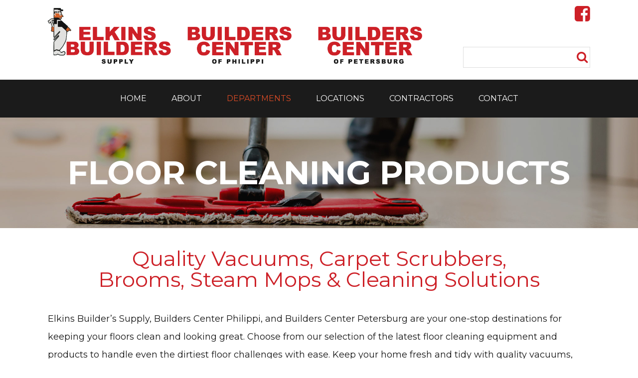

--- FILE ---
content_type: text/html; charset=UTF-8
request_url: https://wvbuilders.com/floor-cleaning-products/
body_size: 19208
content:
<!DOCTYPE html>
<html lang="en-US">
<head>
<meta charset="UTF-8">
<script type="text/javascript">
/* <![CDATA[ */
var gform;gform||(document.addEventListener("gform_main_scripts_loaded",function(){gform.scriptsLoaded=!0}),document.addEventListener("gform/theme/scripts_loaded",function(){gform.themeScriptsLoaded=!0}),window.addEventListener("DOMContentLoaded",function(){gform.domLoaded=!0}),gform={domLoaded:!1,scriptsLoaded:!1,themeScriptsLoaded:!1,isFormEditor:()=>"function"==typeof InitializeEditor,callIfLoaded:function(o){return!(!gform.domLoaded||!gform.scriptsLoaded||!gform.themeScriptsLoaded&&!gform.isFormEditor()||(gform.isFormEditor()&&console.warn("The use of gform.initializeOnLoaded() is deprecated in the form editor context and will be removed in Gravity Forms 3.1."),o(),0))},initializeOnLoaded:function(o){gform.callIfLoaded(o)||(document.addEventListener("gform_main_scripts_loaded",()=>{gform.scriptsLoaded=!0,gform.callIfLoaded(o)}),document.addEventListener("gform/theme/scripts_loaded",()=>{gform.themeScriptsLoaded=!0,gform.callIfLoaded(o)}),window.addEventListener("DOMContentLoaded",()=>{gform.domLoaded=!0,gform.callIfLoaded(o)}))},hooks:{action:{},filter:{}},addAction:function(o,r,e,t){gform.addHook("action",o,r,e,t)},addFilter:function(o,r,e,t){gform.addHook("filter",o,r,e,t)},doAction:function(o){gform.doHook("action",o,arguments)},applyFilters:function(o){return gform.doHook("filter",o,arguments)},removeAction:function(o,r){gform.removeHook("action",o,r)},removeFilter:function(o,r,e){gform.removeHook("filter",o,r,e)},addHook:function(o,r,e,t,n){null==gform.hooks[o][r]&&(gform.hooks[o][r]=[]);var d=gform.hooks[o][r];null==n&&(n=r+"_"+d.length),gform.hooks[o][r].push({tag:n,callable:e,priority:t=null==t?10:t})},doHook:function(r,o,e){var t;if(e=Array.prototype.slice.call(e,1),null!=gform.hooks[r][o]&&((o=gform.hooks[r][o]).sort(function(o,r){return o.priority-r.priority}),o.forEach(function(o){"function"!=typeof(t=o.callable)&&(t=window[t]),"action"==r?t.apply(null,e):e[0]=t.apply(null,e)})),"filter"==r)return e[0]},removeHook:function(o,r,t,n){var e;null!=gform.hooks[o][r]&&(e=(e=gform.hooks[o][r]).filter(function(o,r,e){return!!(null!=n&&n!=o.tag||null!=t&&t!=o.priority)}),gform.hooks[o][r]=e)}});
/* ]]> */
</script>

<meta name="viewport" content="width=device-width, initial-scale=1">
<link rel="profile" href="http://gmpg.org/xfn/11">
<link rel="pingback" href="https://wvbuilders.com/xmlrpc.php">

<meta name='robots' content='index, follow, max-image-preview:large, max-snippet:-1, max-video-preview:-1' />

	<!-- This site is optimized with the Yoast SEO plugin v26.8 - https://yoast.com/product/yoast-seo-wordpress/ -->
	<title>Floor Cleaning Products | Elkins Builders Supply | Builders Center Philippi &amp; Petersburg</title>
	<meta name="description" content="Buy Quality Mops, Brooms, Vacuums, Carpet Scrubbers and Cleaning Solutions in Elkins, Philippi &amp; Petersburg, WV. Call: (304) 636-2640" />
	<link rel="canonical" href="https://wvbuilders.com/floor-cleaning-products/" />
	<meta property="og:locale" content="en_US" />
	<meta property="og:type" content="article" />
	<meta property="og:title" content="Floor Cleaning Products | Elkins Builders Supply | Builders Center Philippi &amp; Petersburg" />
	<meta property="og:description" content="Buy Quality Mops, Brooms, Vacuums, Carpet Scrubbers and Cleaning Solutions in Elkins, Philippi &amp; Petersburg, WV. Call: (304) 636-2640" />
	<meta property="og:url" content="https://wvbuilders.com/floor-cleaning-products/" />
	<meta property="og:site_name" content="Elkins Builders Supply" />
	<meta property="article:modified_time" content="2018-05-30T21:32:40+00:00" />
	<meta name="twitter:card" content="summary_large_image" />
	<script type="application/ld+json" class="yoast-schema-graph">{"@context":"https://schema.org","@graph":[{"@type":"WebPage","@id":"https://wvbuilders.com/floor-cleaning-products/","url":"https://wvbuilders.com/floor-cleaning-products/","name":"Floor Cleaning Products | Elkins Builders Supply | Builders Center Philippi & Petersburg","isPartOf":{"@id":"https://wvbuilders.com/#website"},"datePublished":"2018-05-08T14:00:07+00:00","dateModified":"2018-05-30T21:32:40+00:00","description":"Buy Quality Mops, Brooms, Vacuums, Carpet Scrubbers and Cleaning Solutions in Elkins, Philippi & Petersburg, WV. Call: (304) 636-2640","breadcrumb":{"@id":"https://wvbuilders.com/floor-cleaning-products/#breadcrumb"},"inLanguage":"en-US","potentialAction":[{"@type":"ReadAction","target":["https://wvbuilders.com/floor-cleaning-products/"]}]},{"@type":"BreadcrumbList","@id":"https://wvbuilders.com/floor-cleaning-products/#breadcrumb","itemListElement":[{"@type":"ListItem","position":1,"name":"Home","item":"https://wvbuilders.com/"},{"@type":"ListItem","position":2,"name":"Floor Cleaning Products"}]},{"@type":"WebSite","@id":"https://wvbuilders.com/#website","url":"https://wvbuilders.com/","name":"Elkins Builders Supply","description":"","potentialAction":[{"@type":"SearchAction","target":{"@type":"EntryPoint","urlTemplate":"https://wvbuilders.com/?s={search_term_string}"},"query-input":{"@type":"PropertyValueSpecification","valueRequired":true,"valueName":"search_term_string"}}],"inLanguage":"en-US"}]}</script>
	<!-- / Yoast SEO plugin. -->


<link rel="alternate" title="oEmbed (JSON)" type="application/json+oembed" href="https://wvbuilders.com/wp-json/oembed/1.0/embed?url=https%3A%2F%2Fwvbuilders.com%2Ffloor-cleaning-products%2F" />
<link rel="alternate" title="oEmbed (XML)" type="text/xml+oembed" href="https://wvbuilders.com/wp-json/oembed/1.0/embed?url=https%3A%2F%2Fwvbuilders.com%2Ffloor-cleaning-products%2F&#038;format=xml" />
<style id='wp-img-auto-sizes-contain-inline-css' type='text/css'>
img:is([sizes=auto i],[sizes^="auto," i]){contain-intrinsic-size:3000px 1500px}
/*# sourceURL=wp-img-auto-sizes-contain-inline-css */
</style>
<link rel='stylesheet' id='wp-block-library-css' href='https://wvbuilders.com/wp-includes/css/dist/block-library/style.min.css?ver=6.9' type='text/css' media='all' />
<style id='classic-theme-styles-inline-css' type='text/css'>
/*! This file is auto-generated */
.wp-block-button__link{color:#fff;background-color:#32373c;border-radius:9999px;box-shadow:none;text-decoration:none;padding:calc(.667em + 2px) calc(1.333em + 2px);font-size:1.125em}.wp-block-file__button{background:#32373c;color:#fff;text-decoration:none}
/*# sourceURL=/wp-includes/css/classic-themes.min.css */
</style>
<link rel='stylesheet' id='wp-components-css' href='https://wvbuilders.com/wp-includes/css/dist/components/style.min.css?ver=6.9' type='text/css' media='all' />
<link rel='stylesheet' id='wp-preferences-css' href='https://wvbuilders.com/wp-includes/css/dist/preferences/style.min.css?ver=6.9' type='text/css' media='all' />
<link rel='stylesheet' id='wp-block-editor-css' href='https://wvbuilders.com/wp-includes/css/dist/block-editor/style.min.css?ver=6.9' type='text/css' media='all' />
<link rel='stylesheet' id='popup-maker-block-library-style-css' href='https://wvbuilders.com/wp-content/plugins/popup-maker/dist/packages/block-library-style.css?ver=dbea705cfafe089d65f1' type='text/css' media='all' />
<style id='global-styles-inline-css' type='text/css'>
:root{--wp--preset--aspect-ratio--square: 1;--wp--preset--aspect-ratio--4-3: 4/3;--wp--preset--aspect-ratio--3-4: 3/4;--wp--preset--aspect-ratio--3-2: 3/2;--wp--preset--aspect-ratio--2-3: 2/3;--wp--preset--aspect-ratio--16-9: 16/9;--wp--preset--aspect-ratio--9-16: 9/16;--wp--preset--color--black: #000000;--wp--preset--color--cyan-bluish-gray: #abb8c3;--wp--preset--color--white: #ffffff;--wp--preset--color--pale-pink: #f78da7;--wp--preset--color--vivid-red: #cf2e2e;--wp--preset--color--luminous-vivid-orange: #ff6900;--wp--preset--color--luminous-vivid-amber: #fcb900;--wp--preset--color--light-green-cyan: #7bdcb5;--wp--preset--color--vivid-green-cyan: #00d084;--wp--preset--color--pale-cyan-blue: #8ed1fc;--wp--preset--color--vivid-cyan-blue: #0693e3;--wp--preset--color--vivid-purple: #9b51e0;--wp--preset--gradient--vivid-cyan-blue-to-vivid-purple: linear-gradient(135deg,rgb(6,147,227) 0%,rgb(155,81,224) 100%);--wp--preset--gradient--light-green-cyan-to-vivid-green-cyan: linear-gradient(135deg,rgb(122,220,180) 0%,rgb(0,208,130) 100%);--wp--preset--gradient--luminous-vivid-amber-to-luminous-vivid-orange: linear-gradient(135deg,rgb(252,185,0) 0%,rgb(255,105,0) 100%);--wp--preset--gradient--luminous-vivid-orange-to-vivid-red: linear-gradient(135deg,rgb(255,105,0) 0%,rgb(207,46,46) 100%);--wp--preset--gradient--very-light-gray-to-cyan-bluish-gray: linear-gradient(135deg,rgb(238,238,238) 0%,rgb(169,184,195) 100%);--wp--preset--gradient--cool-to-warm-spectrum: linear-gradient(135deg,rgb(74,234,220) 0%,rgb(151,120,209) 20%,rgb(207,42,186) 40%,rgb(238,44,130) 60%,rgb(251,105,98) 80%,rgb(254,248,76) 100%);--wp--preset--gradient--blush-light-purple: linear-gradient(135deg,rgb(255,206,236) 0%,rgb(152,150,240) 100%);--wp--preset--gradient--blush-bordeaux: linear-gradient(135deg,rgb(254,205,165) 0%,rgb(254,45,45) 50%,rgb(107,0,62) 100%);--wp--preset--gradient--luminous-dusk: linear-gradient(135deg,rgb(255,203,112) 0%,rgb(199,81,192) 50%,rgb(65,88,208) 100%);--wp--preset--gradient--pale-ocean: linear-gradient(135deg,rgb(255,245,203) 0%,rgb(182,227,212) 50%,rgb(51,167,181) 100%);--wp--preset--gradient--electric-grass: linear-gradient(135deg,rgb(202,248,128) 0%,rgb(113,206,126) 100%);--wp--preset--gradient--midnight: linear-gradient(135deg,rgb(2,3,129) 0%,rgb(40,116,252) 100%);--wp--preset--font-size--small: 13px;--wp--preset--font-size--medium: 20px;--wp--preset--font-size--large: 36px;--wp--preset--font-size--x-large: 42px;--wp--preset--spacing--20: 0.44rem;--wp--preset--spacing--30: 0.67rem;--wp--preset--spacing--40: 1rem;--wp--preset--spacing--50: 1.5rem;--wp--preset--spacing--60: 2.25rem;--wp--preset--spacing--70: 3.38rem;--wp--preset--spacing--80: 5.06rem;--wp--preset--shadow--natural: 6px 6px 9px rgba(0, 0, 0, 0.2);--wp--preset--shadow--deep: 12px 12px 50px rgba(0, 0, 0, 0.4);--wp--preset--shadow--sharp: 6px 6px 0px rgba(0, 0, 0, 0.2);--wp--preset--shadow--outlined: 6px 6px 0px -3px rgb(255, 255, 255), 6px 6px rgb(0, 0, 0);--wp--preset--shadow--crisp: 6px 6px 0px rgb(0, 0, 0);}:where(.is-layout-flex){gap: 0.5em;}:where(.is-layout-grid){gap: 0.5em;}body .is-layout-flex{display: flex;}.is-layout-flex{flex-wrap: wrap;align-items: center;}.is-layout-flex > :is(*, div){margin: 0;}body .is-layout-grid{display: grid;}.is-layout-grid > :is(*, div){margin: 0;}:where(.wp-block-columns.is-layout-flex){gap: 2em;}:where(.wp-block-columns.is-layout-grid){gap: 2em;}:where(.wp-block-post-template.is-layout-flex){gap: 1.25em;}:where(.wp-block-post-template.is-layout-grid){gap: 1.25em;}.has-black-color{color: var(--wp--preset--color--black) !important;}.has-cyan-bluish-gray-color{color: var(--wp--preset--color--cyan-bluish-gray) !important;}.has-white-color{color: var(--wp--preset--color--white) !important;}.has-pale-pink-color{color: var(--wp--preset--color--pale-pink) !important;}.has-vivid-red-color{color: var(--wp--preset--color--vivid-red) !important;}.has-luminous-vivid-orange-color{color: var(--wp--preset--color--luminous-vivid-orange) !important;}.has-luminous-vivid-amber-color{color: var(--wp--preset--color--luminous-vivid-amber) !important;}.has-light-green-cyan-color{color: var(--wp--preset--color--light-green-cyan) !important;}.has-vivid-green-cyan-color{color: var(--wp--preset--color--vivid-green-cyan) !important;}.has-pale-cyan-blue-color{color: var(--wp--preset--color--pale-cyan-blue) !important;}.has-vivid-cyan-blue-color{color: var(--wp--preset--color--vivid-cyan-blue) !important;}.has-vivid-purple-color{color: var(--wp--preset--color--vivid-purple) !important;}.has-black-background-color{background-color: var(--wp--preset--color--black) !important;}.has-cyan-bluish-gray-background-color{background-color: var(--wp--preset--color--cyan-bluish-gray) !important;}.has-white-background-color{background-color: var(--wp--preset--color--white) !important;}.has-pale-pink-background-color{background-color: var(--wp--preset--color--pale-pink) !important;}.has-vivid-red-background-color{background-color: var(--wp--preset--color--vivid-red) !important;}.has-luminous-vivid-orange-background-color{background-color: var(--wp--preset--color--luminous-vivid-orange) !important;}.has-luminous-vivid-amber-background-color{background-color: var(--wp--preset--color--luminous-vivid-amber) !important;}.has-light-green-cyan-background-color{background-color: var(--wp--preset--color--light-green-cyan) !important;}.has-vivid-green-cyan-background-color{background-color: var(--wp--preset--color--vivid-green-cyan) !important;}.has-pale-cyan-blue-background-color{background-color: var(--wp--preset--color--pale-cyan-blue) !important;}.has-vivid-cyan-blue-background-color{background-color: var(--wp--preset--color--vivid-cyan-blue) !important;}.has-vivid-purple-background-color{background-color: var(--wp--preset--color--vivid-purple) !important;}.has-black-border-color{border-color: var(--wp--preset--color--black) !important;}.has-cyan-bluish-gray-border-color{border-color: var(--wp--preset--color--cyan-bluish-gray) !important;}.has-white-border-color{border-color: var(--wp--preset--color--white) !important;}.has-pale-pink-border-color{border-color: var(--wp--preset--color--pale-pink) !important;}.has-vivid-red-border-color{border-color: var(--wp--preset--color--vivid-red) !important;}.has-luminous-vivid-orange-border-color{border-color: var(--wp--preset--color--luminous-vivid-orange) !important;}.has-luminous-vivid-amber-border-color{border-color: var(--wp--preset--color--luminous-vivid-amber) !important;}.has-light-green-cyan-border-color{border-color: var(--wp--preset--color--light-green-cyan) !important;}.has-vivid-green-cyan-border-color{border-color: var(--wp--preset--color--vivid-green-cyan) !important;}.has-pale-cyan-blue-border-color{border-color: var(--wp--preset--color--pale-cyan-blue) !important;}.has-vivid-cyan-blue-border-color{border-color: var(--wp--preset--color--vivid-cyan-blue) !important;}.has-vivid-purple-border-color{border-color: var(--wp--preset--color--vivid-purple) !important;}.has-vivid-cyan-blue-to-vivid-purple-gradient-background{background: var(--wp--preset--gradient--vivid-cyan-blue-to-vivid-purple) !important;}.has-light-green-cyan-to-vivid-green-cyan-gradient-background{background: var(--wp--preset--gradient--light-green-cyan-to-vivid-green-cyan) !important;}.has-luminous-vivid-amber-to-luminous-vivid-orange-gradient-background{background: var(--wp--preset--gradient--luminous-vivid-amber-to-luminous-vivid-orange) !important;}.has-luminous-vivid-orange-to-vivid-red-gradient-background{background: var(--wp--preset--gradient--luminous-vivid-orange-to-vivid-red) !important;}.has-very-light-gray-to-cyan-bluish-gray-gradient-background{background: var(--wp--preset--gradient--very-light-gray-to-cyan-bluish-gray) !important;}.has-cool-to-warm-spectrum-gradient-background{background: var(--wp--preset--gradient--cool-to-warm-spectrum) !important;}.has-blush-light-purple-gradient-background{background: var(--wp--preset--gradient--blush-light-purple) !important;}.has-blush-bordeaux-gradient-background{background: var(--wp--preset--gradient--blush-bordeaux) !important;}.has-luminous-dusk-gradient-background{background: var(--wp--preset--gradient--luminous-dusk) !important;}.has-pale-ocean-gradient-background{background: var(--wp--preset--gradient--pale-ocean) !important;}.has-electric-grass-gradient-background{background: var(--wp--preset--gradient--electric-grass) !important;}.has-midnight-gradient-background{background: var(--wp--preset--gradient--midnight) !important;}.has-small-font-size{font-size: var(--wp--preset--font-size--small) !important;}.has-medium-font-size{font-size: var(--wp--preset--font-size--medium) !important;}.has-large-font-size{font-size: var(--wp--preset--font-size--large) !important;}.has-x-large-font-size{font-size: var(--wp--preset--font-size--x-large) !important;}
:where(.wp-block-post-template.is-layout-flex){gap: 1.25em;}:where(.wp-block-post-template.is-layout-grid){gap: 1.25em;}
:where(.wp-block-term-template.is-layout-flex){gap: 1.25em;}:where(.wp-block-term-template.is-layout-grid){gap: 1.25em;}
:where(.wp-block-columns.is-layout-flex){gap: 2em;}:where(.wp-block-columns.is-layout-grid){gap: 2em;}
:root :where(.wp-block-pullquote){font-size: 1.5em;line-height: 1.6;}
/*# sourceURL=global-styles-inline-css */
</style>
<link rel='stylesheet' id='foobox-free-min-css' href='https://wvbuilders.com/wp-content/plugins/foobox-image-lightbox/free/css/foobox.free.min.css?ver=2.7.41' type='text/css' media='all' />
<link rel='stylesheet' id='wpos-slick-style-css' href='https://wvbuilders.com/wp-content/plugins/wp-logo-showcase-responsive-slider-slider/assets/css/slick.css?ver=3.8.7' type='text/css' media='all' />
<link rel='stylesheet' id='wpls-public-style-css' href='https://wvbuilders.com/wp-content/plugins/wp-logo-showcase-responsive-slider-slider/assets/css/wpls-public.css?ver=3.8.7' type='text/css' media='all' />
<link rel='stylesheet' id='cff-css' href='https://wvbuilders.com/wp-content/plugins/custom-facebook-feed-pro/assets/css/cff-style.min.css?ver=4.7.3' type='text/css' media='all' />
<link rel='stylesheet' id='main-stylesheet-css' href='https://wvbuilders.com/wp-content/themes/elkinsbuilders/style.css?ver=1.0.3' type='text/css' media='all' />
<link rel='stylesheet' id='dflip-icons-style-css' href='https://wvbuilders.com/wp-content/plugins/dflip/assets/css/themify-icons.css?ver=1.2.8' type='text/css' media='all' />
<link rel='stylesheet' id='dflip-style-css' href='https://wvbuilders.com/wp-content/plugins/dflip/assets/css/dflip.css?ver=1.2.8' type='text/css' media='all' />
<link rel='stylesheet' id='ubermenu-css' href='https://wvbuilders.com/wp-content/plugins/ubermenu/pro/assets/css/ubermenu.min.css?ver=3.4.0.1' type='text/css' media='all' />
<link rel='stylesheet' id='ubermenu-minimal-css' href='https://wvbuilders.com/wp-content/plugins/ubermenu/assets/css/skins/minimal.css?ver=6.9' type='text/css' media='all' />
<link rel='stylesheet' id='ubermenu-font-awesome-all-css' href='https://wvbuilders.com/wp-content/plugins/ubermenu/assets/fontawesome/fonts/css/fontawesome-all.min.css?ver=6.9' type='text/css' media='all' />
<script type="text/javascript" data-cfasync="false" src="https://wvbuilders.com/wp-includes/js/jquery/jquery.min.js?ver=3.7.1" id="jquery-core-js"></script>
<script type="text/javascript" src="https://wvbuilders.com/wp-includes/js/jquery/jquery-migrate.min.js?ver=3.4.1" id="jquery-migrate-js"></script>
<script type="text/javascript" id="foobox-free-min-js-before">
/* <![CDATA[ */
/* Run FooBox FREE (v2.7.41) */
var FOOBOX = window.FOOBOX = {
	ready: true,
	disableOthers: false,
	o: {wordpress: { enabled: true }, countMessage:'image %index of %total', captions: { dataTitle: ["captionTitle","title","elementorLightboxTitle"], dataDesc: ["captionDesc","description","elementorLightboxDescription"] }, rel: '', excludes:'.fbx-link,.nofoobox,.nolightbox,a[href*="pinterest.com/pin/create/button/"]', affiliate : { enabled: false }},
	selectors: [
		".foogallery-container.foogallery-lightbox-foobox", ".foogallery-container.foogallery-lightbox-foobox-free", ".gallery", ".wp-block-gallery", ".wp-caption", ".wp-block-image", "a:has(img[class*=wp-image-])", ".foobox"
	],
	pre: function( $ ){
		// Custom JavaScript (Pre)
		
	},
	post: function( $ ){
		// Custom JavaScript (Post)
		
		// Custom Captions Code
		
	},
	custom: function( $ ){
		// Custom Extra JS
		
	}
};
//# sourceURL=foobox-free-min-js-before
/* ]]> */
</script>
<script type="text/javascript" src="https://wvbuilders.com/wp-content/plugins/foobox-image-lightbox/free/js/foobox.free.min.js?ver=2.7.41" id="foobox-free-min-js"></script>
<link rel="https://api.w.org/" href="https://wvbuilders.com/wp-json/" /><link rel="alternate" title="JSON" type="application/json" href="https://wvbuilders.com/wp-json/wp/v2/pages/170" /><!-- Custom Facebook Feed JS vars -->
<script type="text/javascript">
var cffsiteurl = "https://wvbuilders.com/wp-content/plugins";
var cffajaxurl = "https://wvbuilders.com/wp-admin/admin-ajax.php";


var cfflinkhashtags = "true";
</script>
<style id="ubermenu-custom-generated-css">
/** Font Awesome 4 Compatibility **/
.fa{font-style:normal;font-variant:normal;font-weight:normal;font-family:FontAwesome;}

/** UberMenu Responsive Styles (Breakpoint Setting) **/
@media screen and (min-width: 768px){
  .ubermenu{ display:block !important; } .ubermenu-responsive .ubermenu-item.ubermenu-hide-desktop{ display:none !important; } .ubermenu-responsive.ubermenu-retractors-responsive .ubermenu-retractor-mobile{ display:none; }   /* Force current submenu always open but below others */ .ubermenu-force-current-submenu .ubermenu-item-level-0.ubermenu-current-menu-item > .ubermenu-submenu-drop, .ubermenu-force-current-submenu .ubermenu-item-level-0.ubermenu-current-menu-ancestor > .ubermenu-submenu-drop {     display: block!important;     opacity: 1!important;     visibility: visible!important;     margin: 0!important;     top: auto!important;     height: auto;     z-index:19; }   /* Invert Horizontal menu to make subs go up */ .ubermenu-invert.ubermenu-horizontal .ubermenu-item-level-0 > .ubermenu-submenu-drop{      top:auto;      bottom:100%; } .ubermenu-invert.ubermenu-horizontal.ubermenu-sub-indicators .ubermenu-item-level-0.ubermenu-has-submenu-drop > .ubermenu-target > .ubermenu-sub-indicator{ transform:rotate(180deg); } /* Make second level flyouts fly up */ .ubermenu-invert.ubermenu-horizontal .ubermenu-submenu .ubermenu-item.ubermenu-active > .ubermenu-submenu-type-flyout{     top:auto;     bottom:0; } /* Clip the submenus properly when inverted */ .ubermenu-invert.ubermenu-horizontal .ubermenu-item-level-0 > .ubermenu-submenu-drop{     clip: rect(-5000px,5000px,auto,-5000px); }    /* Invert Vertical menu to make subs go left */ .ubermenu-invert.ubermenu-vertical .ubermenu-item-level-0 > .ubermenu-submenu-drop{   right:100%;   left:auto; } .ubermenu-invert.ubermenu-vertical.ubermenu-sub-indicators .ubermenu-item-level-0.ubermenu-item-has-children > .ubermenu-target > .ubermenu-sub-indicator{   right:auto;   left:10px; transform:rotate(90deg); } .ubermenu-vertical.ubermenu-invert .ubermenu-item > .ubermenu-submenu-drop {   clip: rect(-5000px,5000px,5000px,-5000px); } /* Vertical Flyout > Flyout */ .ubermenu-vertical.ubermenu-invert.ubermenu-sub-indicators .ubermenu-has-submenu-drop > .ubermenu-target{   padding-left:25px; } .ubermenu-vertical.ubermenu-invert .ubermenu-item > .ubermenu-target > .ubermenu-sub-indicator {   right:auto;   left:10px;   transform:rotate(90deg); } .ubermenu-vertical.ubermenu-invert .ubermenu-item > .ubermenu-submenu-drop.ubermenu-submenu-type-flyout, .ubermenu-vertical.ubermenu-invert .ubermenu-submenu-type-flyout > .ubermenu-item > .ubermenu-submenu-drop {   right: 100%;   left: auto; }  .ubermenu-responsive-toggle{ display:none; }
}
@media screen and (max-width: 767px){
   .ubermenu-responsive-toggle, .ubermenu-sticky-toggle-wrapper { display: block; }  .ubermenu-responsive{ width:100%; max-height:500px; visibility:visible; overflow:visible;  -webkit-transition:max-height 1s ease-in; transition:max-height .3s ease-in; } .ubermenu-responsive.ubermenu-items-align-center{     text-align:left; } .ubermenu-responsive.ubermenu{ margin:0; } .ubermenu-responsive.ubermenu .ubermenu-nav{ display:block; }  .ubermenu-responsive.ubermenu-responsive-nocollapse, .ubermenu-repsonsive.ubermenu-no-transitions{ display:block; max-height:none; }  .ubermenu-responsive.ubermenu-responsive-collapse{ max-height:none; visibility:visible; overflow:visible; } .ubermenu-responsive.ubermenu-responsive-collapse{ max-height:0; overflow:hidden !important; visibility:hidden; } .ubermenu-responsive.ubermenu-in-transition, .ubermenu-responsive.ubermenu-in-transition .ubermenu-nav{ overflow:hidden !important; visibility:visible; } .ubermenu-responsive.ubermenu-responsive-collapse:not(.ubermenu-in-transition){ border-top-width:0; border-bottom-width:0; } .ubermenu-responsive.ubermenu-responsive-collapse .ubermenu-item .ubermenu-submenu{ display:none; }  .ubermenu-responsive .ubermenu-item-level-0{ width:50%; } .ubermenu-responsive.ubermenu-responsive-single-column .ubermenu-item-level-0{ float:none; clear:both; width:100%; } .ubermenu-responsive .ubermenu-item.ubermenu-item-level-0 > .ubermenu-target{ border:none; box-shadow:none; } .ubermenu-responsive .ubermenu-item.ubermenu-has-submenu-flyout{ position:static; } .ubermenu-responsive.ubermenu-sub-indicators .ubermenu-submenu-type-flyout .ubermenu-has-submenu-drop > .ubermenu-target > .ubermenu-sub-indicator{ transform:rotate(0); right:10px; left:auto; } .ubermenu-responsive .ubermenu-nav .ubermenu-item .ubermenu-submenu.ubermenu-submenu-drop{ width:100%; min-width:100%; max-width:100%; top:auto; left:0 !important; } .ubermenu-responsive.ubermenu-has-border .ubermenu-nav .ubermenu-item .ubermenu-submenu.ubermenu-submenu-drop{ left: -1px !important; /* For borders */ } .ubermenu-responsive .ubermenu-submenu.ubermenu-submenu-type-mega > .ubermenu-item.ubermenu-column{ min-height:0; border-left:none;  float:left; /* override left/center/right content alignment */ display:block; } .ubermenu-responsive .ubermenu-item.ubermenu-active > .ubermenu-submenu.ubermenu-submenu-type-mega{     max-height:none;     height:auto;/*prevent overflow scrolling since android is still finicky*/     overflow:visible; } .ubermenu-responsive.ubermenu-transition-slide .ubermenu-item.ubermenu-in-transition > .ubermenu-submenu-drop{ max-height:1000px; /* because of slide transition */ } .ubermenu .ubermenu-submenu-type-flyout .ubermenu-submenu-type-mega{ min-height:0; } .ubermenu.ubermenu-responsive .ubermenu-column, .ubermenu.ubermenu-responsive .ubermenu-column-auto{ min-width:50%; } .ubermenu.ubermenu-responsive .ubermenu-autoclear > .ubermenu-column{ clear:none; } .ubermenu.ubermenu-responsive .ubermenu-column:nth-of-type(2n+1){ clear:both; } .ubermenu.ubermenu-responsive .ubermenu-submenu-retractor-top:not(.ubermenu-submenu-retractor-top-2) .ubermenu-column:nth-of-type(2n+1){ clear:none; } .ubermenu.ubermenu-responsive .ubermenu-submenu-retractor-top:not(.ubermenu-submenu-retractor-top-2) .ubermenu-column:nth-of-type(2n+2){ clear:both; }  .ubermenu-responsive-single-column-subs .ubermenu-submenu .ubermenu-item { float: none; clear: both; width: 100%; min-width: 100%; }   .ubermenu.ubermenu-responsive .ubermenu-tabs, .ubermenu.ubermenu-responsive .ubermenu-tabs-group, .ubermenu.ubermenu-responsive .ubermenu-tab, .ubermenu.ubermenu-responsive .ubermenu-tab-content-panel{ /** TABS SHOULD BE 100%  ACCORDION */ width:100%; min-width:100%; max-width:100%; left:0; } .ubermenu.ubermenu-responsive .ubermenu-tabs, .ubermenu.ubermenu-responsive .ubermenu-tab-content-panel{ min-height:0 !important;/* Override Inline Style from JS */ } .ubermenu.ubermenu-responsive .ubermenu-tabs{ z-index:15; } .ubermenu.ubermenu-responsive .ubermenu-tab-content-panel{ z-index:20; } /* Tab Layering */ .ubermenu-responsive .ubermenu-tab{ position:relative; } .ubermenu-responsive .ubermenu-tab.ubermenu-active{ position:relative; z-index:20; } .ubermenu-responsive .ubermenu-tab > .ubermenu-target{ border-width:0 0 1px 0; } .ubermenu-responsive.ubermenu-sub-indicators .ubermenu-tabs > .ubermenu-tabs-group > .ubermenu-tab.ubermenu-has-submenu-drop > .ubermenu-target > .ubermenu-sub-indicator{ transform:rotate(0); right:10px; left:auto; }  .ubermenu-responsive .ubermenu-tabs > .ubermenu-tabs-group > .ubermenu-tab > .ubermenu-tab-content-panel{ top:auto; border-width:1px; } .ubermenu-responsive .ubermenu-tab-layout-bottom > .ubermenu-tabs-group{ /*position:relative;*/ }   .ubermenu-reponsive .ubermenu-item-level-0 > .ubermenu-submenu-type-stack{ /* Top Level Stack Columns */ position:relative; }  .ubermenu-responsive .ubermenu-submenu-type-stack .ubermenu-column, .ubermenu-responsive .ubermenu-submenu-type-stack .ubermenu-column-auto{ /* Stack Columns */ width:100%; max-width:100%; }   .ubermenu-responsive .ubermenu-item-mini{ /* Mini items */ min-width:0; width:auto; float:left; clear:none !important; } .ubermenu-responsive .ubermenu-item.ubermenu-item-mini > a.ubermenu-target{ padding-left:20px; padding-right:20px; }   .ubermenu-responsive .ubermenu-item.ubermenu-hide-mobile{ /* Hiding items */ display:none !important; }  .ubermenu-responsive.ubermenu-hide-bkgs .ubermenu-submenu.ubermenu-submenu-bkg-img{ /** Hide Background Images in Submenu */ background-image:none; } .ubermenu.ubermenu-responsive .ubermenu-item-level-0.ubermenu-item-mini{ min-width:0; width:auto; } .ubermenu-vertical .ubermenu-item.ubermenu-item-level-0{ width:100%; } .ubermenu-vertical.ubermenu-sub-indicators .ubermenu-item-level-0.ubermenu-item-has-children > .ubermenu-target > .ubermenu-sub-indicator{ right:10px; left:auto; transform:rotate(0); } .ubermenu-vertical .ubermenu-item.ubermenu-item-level-0.ubermenu-relative.ubermenu-active > .ubermenu-submenu-drop.ubermenu-submenu-align-vertical_parent_item{     top:auto; }   /* Tabs on Mobile with mouse (but not click) - leave space to hover off */ .ubermenu:not(.ubermenu-is-mobile):not(.ubermenu-submenu-indicator-closes) .ubermenu-submenu .ubermenu-tab[data-ubermenu-trigger="mouseover"] .ubermenu-tab-content-panel, .ubermenu:not(.ubermenu-is-mobile):not(.ubermenu-submenu-indicator-closes) .ubermenu-submenu .ubermenu-tab[data-ubermenu-trigger="hover_intent"] .ubermenu-tab-content-panel{     margin-left:6%; width:94%; min-width:94%; }  /* Sub indicator close visibility */ .ubermenu.ubermenu-submenu-indicator-closes .ubermenu-active > .ubermenu-target > .ubermenu-sub-indicator-close{ display:block; } .ubermenu.ubermenu-submenu-indicator-closes .ubermenu-active > .ubermenu-target > .ubermenu-sub-indicator{ display:none; }  .ubermenu-responsive-toggle{ display:block; }
}
@media screen and (max-width: 480px){
  .ubermenu.ubermenu-responsive .ubermenu-item-level-0{ width:100%; } .ubermenu.ubermenu-responsive .ubermenu-column, .ubermenu.ubermenu-responsive .ubermenu-column-auto{ min-width:100%; } 
}


/** UberMenu Custom Menu Styles (Customizer) **/
/* main */
 .ubermenu-main .ubermenu-nav { max-width:1150px; }
 .ubermenu-main { background-color:#1b1b1b; background:-webkit-gradient(linear,left top,left bottom,from(#1b1b1b),to(#1b1b1b)); background:-webkit-linear-gradient(top,#1b1b1b,#1b1b1b); background:-moz-linear-gradient(top,#1b1b1b,#1b1b1b); background:-ms-linear-gradient(top,#1b1b1b,#1b1b1b); background:-o-linear-gradient(top,#1b1b1b,#1b1b1b); background:linear-gradient(top,#1b1b1b,#1b1b1b); border:1px solid #1b1b1b; }
 .ubermenu-main .ubermenu-item-level-0 > .ubermenu-target { font-size:16px; text-transform:uppercase; color:#ffffff; }
 .ubermenu-main .ubermenu-item-level-0 > .ubermenu-target, .ubermenu-main .ubermenu-item-level-0 > .ubermenu-target.ubermenu-item-notext > .ubermenu-icon { line-height:16px; }
 .ubermenu.ubermenu-main .ubermenu-item-level-0:hover > .ubermenu-target, .ubermenu-main .ubermenu-item-level-0.ubermenu-active > .ubermenu-target { color:#dd4c26; }
 .ubermenu-main .ubermenu-item-level-0.ubermenu-current-menu-item > .ubermenu-target, .ubermenu-main .ubermenu-item-level-0.ubermenu-current-menu-parent > .ubermenu-target, .ubermenu-main .ubermenu-item-level-0.ubermenu-current-menu-ancestor > .ubermenu-target { color:#dd4c26; }
 .ubermenu-main .ubermenu-item.ubermenu-item-level-0 > .ubermenu-highlight { color:#dd4c26; }
 .ubermenu-main .ubermenu-submenu .ubermenu-highlight { color:#dd4c26; }
 .ubermenu-main .ubermenu-submenu .ubermenu-item-header > .ubermenu-target, .ubermenu-main .ubermenu-tab > .ubermenu-target { font-size:15px; }
 .ubermenu.ubermenu-main .ubermenu-item-normal > .ubermenu-target:hover, .ubermenu.ubermenu-main .ubermenu-item-normal.ubermenu-active > .ubermenu-target { color:#dd4c26; }
 .ubermenu-main .ubermenu-item-normal.ubermenu-current-menu-item > .ubermenu-target { color:#dd4c26; }
 .ubermenu-main .ubermenu-item-normal > .ubermenu-target { font-size:15px; }
 .ubermenu.ubermenu-main .ubermenu-tabs .ubermenu-tabs-group > .ubermenu-tab > .ubermenu-target { font-size:15px; }


/* Status: Loaded from Transient */

</style><script type="text/javascript">
(function(url){
	if(/(?:Chrome\/26\.0\.1410\.63 Safari\/537\.31|WordfenceTestMonBot)/.test(navigator.userAgent)){ return; }
	var addEvent = function(evt, handler) {
		if (window.addEventListener) {
			document.addEventListener(evt, handler, false);
		} else if (window.attachEvent) {
			document.attachEvent('on' + evt, handler);
		}
	};
	var removeEvent = function(evt, handler) {
		if (window.removeEventListener) {
			document.removeEventListener(evt, handler, false);
		} else if (window.detachEvent) {
			document.detachEvent('on' + evt, handler);
		}
	};
	var evts = 'contextmenu dblclick drag dragend dragenter dragleave dragover dragstart drop keydown keypress keyup mousedown mousemove mouseout mouseover mouseup mousewheel scroll'.split(' ');
	var logHuman = function() {
		if (window.wfLogHumanRan) { return; }
		window.wfLogHumanRan = true;
		var wfscr = document.createElement('script');
		wfscr.type = 'text/javascript';
		wfscr.async = true;
		wfscr.src = url + '&r=' + Math.random();
		(document.getElementsByTagName('head')[0]||document.getElementsByTagName('body')[0]).appendChild(wfscr);
		for (var i = 0; i < evts.length; i++) {
			removeEvent(evts[i], logHuman);
		}
	};
	for (var i = 0; i < evts.length; i++) {
		addEvent(evts[i], logHuman);
	}
})('//wvbuilders.com/?wordfence_lh=1&hid=0BFA0D13C819FE6472D74987013B05F3');
</script><script data-cfasync="false"> var dFlipLocation = "https://wvbuilders.com/wp-content/plugins/dflip/assets/"; var dFlipWPGlobal = {"text":{"toggleSound":"Turn on\/off Sound","toggleThumbnails":"Toggle Thumbnails","toggleOutline":"Toggle Outline\/Bookmark","previousPage":"Previous Page","nextPage":"Next Page","toggleFullscreen":"Toggle Fullscreen","zoomIn":"Zoom In","zoomOut":"Zoom Out","toggleHelp":"Toggle Help","singlePageMode":"Single Page Mode","doublePageMode":"Double Page Mode","downloadPDFFile":"Download PDF File","gotoFirstPage":"Goto First Page","gotoLastPage":"Goto Last Page","share":"Share"},"mainControls":"altPrev,pageNumber,altNext,outline,thumbnail,zoomIn,zoomOut,fullScreen,share,more","hideControls":"","scrollWheel":"false","backgroundColor":"#eaeaea","backgroundImage":"","height":"1000px","duration":"800","soundEnable":"true","enableDownload":"true","webgl":"true","hard":"cover","maxTextureSize":"1600","zoomRatio":"1.5","singlePageMode":"0"};</script><meta name="generator" content="Elementor 3.34.3; features: e_font_icon_svg, additional_custom_breakpoints; settings: css_print_method-external, google_font-enabled, font_display-swap">
			<style>
				.e-con.e-parent:nth-of-type(n+4):not(.e-lazyloaded):not(.e-no-lazyload),
				.e-con.e-parent:nth-of-type(n+4):not(.e-lazyloaded):not(.e-no-lazyload) * {
					background-image: none !important;
				}
				@media screen and (max-height: 1024px) {
					.e-con.e-parent:nth-of-type(n+3):not(.e-lazyloaded):not(.e-no-lazyload),
					.e-con.e-parent:nth-of-type(n+3):not(.e-lazyloaded):not(.e-no-lazyload) * {
						background-image: none !important;
					}
				}
				@media screen and (max-height: 640px) {
					.e-con.e-parent:nth-of-type(n+2):not(.e-lazyloaded):not(.e-no-lazyload),
					.e-con.e-parent:nth-of-type(n+2):not(.e-lazyloaded):not(.e-no-lazyload) * {
						background-image: none !important;
					}
				}
			</style>
			<meta name="generator" content="Powered by Slider Revolution 6.7.36 - responsive, Mobile-Friendly Slider Plugin for WordPress with comfortable drag and drop interface." />
<script>function setREVStartSize(e){
			//window.requestAnimationFrame(function() {
				window.RSIW = window.RSIW===undefined ? window.innerWidth : window.RSIW;
				window.RSIH = window.RSIH===undefined ? window.innerHeight : window.RSIH;
				try {
					var pw = document.getElementById(e.c).parentNode.offsetWidth,
						newh;
					pw = pw===0 || isNaN(pw) || (e.l=="fullwidth" || e.layout=="fullwidth") ? window.RSIW : pw;
					e.tabw = e.tabw===undefined ? 0 : parseInt(e.tabw);
					e.thumbw = e.thumbw===undefined ? 0 : parseInt(e.thumbw);
					e.tabh = e.tabh===undefined ? 0 : parseInt(e.tabh);
					e.thumbh = e.thumbh===undefined ? 0 : parseInt(e.thumbh);
					e.tabhide = e.tabhide===undefined ? 0 : parseInt(e.tabhide);
					e.thumbhide = e.thumbhide===undefined ? 0 : parseInt(e.thumbhide);
					e.mh = e.mh===undefined || e.mh=="" || e.mh==="auto" ? 0 : parseInt(e.mh,0);
					if(e.layout==="fullscreen" || e.l==="fullscreen")
						newh = Math.max(e.mh,window.RSIH);
					else{
						e.gw = Array.isArray(e.gw) ? e.gw : [e.gw];
						for (var i in e.rl) if (e.gw[i]===undefined || e.gw[i]===0) e.gw[i] = e.gw[i-1];
						e.gh = e.el===undefined || e.el==="" || (Array.isArray(e.el) && e.el.length==0)? e.gh : e.el;
						e.gh = Array.isArray(e.gh) ? e.gh : [e.gh];
						for (var i in e.rl) if (e.gh[i]===undefined || e.gh[i]===0) e.gh[i] = e.gh[i-1];
											
						var nl = new Array(e.rl.length),
							ix = 0,
							sl;
						e.tabw = e.tabhide>=pw ? 0 : e.tabw;
						e.thumbw = e.thumbhide>=pw ? 0 : e.thumbw;
						e.tabh = e.tabhide>=pw ? 0 : e.tabh;
						e.thumbh = e.thumbhide>=pw ? 0 : e.thumbh;
						for (var i in e.rl) nl[i] = e.rl[i]<window.RSIW ? 0 : e.rl[i];
						sl = nl[0];
						for (var i in nl) if (sl>nl[i] && nl[i]>0) { sl = nl[i]; ix=i;}
						var m = pw>(e.gw[ix]+e.tabw+e.thumbw) ? 1 : (pw-(e.tabw+e.thumbw)) / (e.gw[ix]);
						newh =  (e.gh[ix] * m) + (e.tabh + e.thumbh);
					}
					var el = document.getElementById(e.c);
					if (el!==null && el) el.style.height = newh+"px";
					el = document.getElementById(e.c+"_wrapper");
					if (el!==null && el) {
						el.style.height = newh+"px";
						el.style.display = "block";
					}
				} catch(e){
					console.log("Failure at Presize of Slider:" + e)
				}
			//});
		  };</script>

<!-- Global site tag (gtag.js) - Google Analytics -->
<script async src="https://www.googletagmanager.com/gtag/js?id=UA-120449808-1"></script>
<script>
  window.dataLayer = window.dataLayer || [];
  function gtag(){dataLayer.push(arguments);}
  gtag('js', new Date());

  gtag('config', 'UA-120449808-1');
</script>

<!-- Google tag (gtag.js) -->
<script async src="https://www.googletagmanager.com/gtag/js?id=AW-17730558092"></script>
<script>
  window.dataLayer = window.dataLayer || [];
  function gtag(){dataLayer.push(arguments);}
  gtag('js', new Date());

  gtag('config', 'AW-17730558092');
</script>
</head>

<body class="wp-singular page-template-default page page-id-170 wp-theme-elkinsbuilders elementor-default elementor-kit-1832">

	<div id="page" class="site">

		<header id="masthead" class="site-header" role="banner">
			<nav id="site-navigation" class="main-navigation hide-md-up" role="navigation">
				
<!-- UberMenu [Configuration:main] [Theme Loc:primary] [Integration:auto] -->
<a class="ubermenu-responsive-toggle ubermenu-responsive-toggle-main ubermenu-skin-minimal ubermenu-loc-primary ubermenu-responsive-toggle-content-align-left ubermenu-responsive-toggle-align-full " data-ubermenu-target="ubermenu-main-2-primary-2"><i class="fas fa-bars"></i>Menu</a><nav id="ubermenu-main-2-primary-2" class="ubermenu ubermenu-nojs ubermenu-main ubermenu-menu-2 ubermenu-loc-primary ubermenu-responsive ubermenu-responsive-single-column ubermenu-responsive-single-column-subs ubermenu-responsive-767 ubermenu-responsive-collapse ubermenu-horizontal ubermenu-transition-shift ubermenu-trigger-hover_intent ubermenu-skin-minimal  ubermenu-bar-align-full ubermenu-items-align-center ubermenu-bar-inner-center ubermenu-bound-inner ubermenu-disable-submenu-scroll ubermenu-retractors-responsive ubermenu-submenu-indicator-closes"><ul id="ubermenu-nav-main-2-primary" class="ubermenu-nav"><li id="menu-item-9" class="ubermenu-item ubermenu-item-type-post_type ubermenu-item-object-page ubermenu-item-home ubermenu-item-9 ubermenu-item-level-0 ubermenu-column ubermenu-column-auto" ><a class="ubermenu-target ubermenu-item-layout-default ubermenu-item-layout-text_only" href="https://wvbuilders.com/" tabindex="0"><span class="ubermenu-target-title ubermenu-target-text">Home</span></a></li><li id="menu-item-76" class="ubermenu-item ubermenu-item-type-post_type ubermenu-item-object-page ubermenu-item-has-children ubermenu-item-76 ubermenu-item-level-0 ubermenu-column ubermenu-column-auto ubermenu-has-submenu-drop ubermenu-has-submenu-flyout" ><a class="ubermenu-target ubermenu-item-layout-default ubermenu-item-layout-text_only" href="https://wvbuilders.com/about-us/" tabindex="0"><span class="ubermenu-target-title ubermenu-target-text">About</span></a><ul  class="ubermenu-submenu ubermenu-submenu-id-76 ubermenu-submenu-type-flyout ubermenu-submenu-drop ubermenu-submenu-align-left_edge_item"  ><li id="menu-item-75" class="ubermenu-item ubermenu-item-type-post_type ubermenu-item-object-page ubermenu-item-75 ubermenu-item-auto ubermenu-item-normal ubermenu-item-level-1" ><a class="ubermenu-target ubermenu-item-layout-default ubermenu-item-layout-text_only" href="https://wvbuilders.com/about-us/"><span class="ubermenu-target-title ubermenu-target-text">About Us</span></a></li><li id="menu-item-74" class="ubermenu-item ubermenu-item-type-post_type ubermenu-item-object-page ubermenu-item-74 ubermenu-item-auto ubermenu-item-normal ubermenu-item-level-1" ><a class="ubermenu-target ubermenu-item-layout-default ubermenu-item-layout-text_only" href="https://wvbuilders.com/employee-directory/"><span class="ubermenu-target-title ubermenu-target-text">Employee Directory</span></a></li><li id="menu-item-1546" class="ubermenu-item ubermenu-item-type-post_type ubermenu-item-object-page ubermenu-item-1546 ubermenu-item-auto ubermenu-item-normal ubermenu-item-level-1" ><a class="ubermenu-target ubermenu-item-layout-default ubermenu-item-layout-text_only" href="https://wvbuilders.com/gift-registry/"><span class="ubermenu-target-title ubermenu-target-text">Gift Registry</span></a></li></ul></li><li id="menu-item-77" class="ubermenu-item ubermenu-item-type-post_type ubermenu-item-object-page ubermenu-current-menu-ancestor ubermenu-current_page_ancestor ubermenu-item-has-children ubermenu-item-77 ubermenu-item-level-0 ubermenu-column ubermenu-column-auto ubermenu-has-submenu-drop ubermenu-has-submenu-mega" ><a class="ubermenu-target ubermenu-item-layout-default ubermenu-item-layout-text_only" href="https://wvbuilders.com/departments/" tabindex="0"><span class="ubermenu-target-title ubermenu-target-text">Departments</span></a><ul  class="ubermenu-submenu ubermenu-submenu-id-77 ubermenu-submenu-type-auto ubermenu-submenu-type-mega ubermenu-submenu-drop ubermenu-submenu-align-full_width"  ><!-- begin Tabs: [Tabs] 78 --><li id="menu-item-78" class="ubermenu-item ubermenu-tabs ubermenu-item-78 ubermenu-item-level-1 ubermenu-column ubermenu-column-full ubermenu-tab-layout-left ubermenu-tabs-show-default ubermenu-tabs-show-current"><ul  class="ubermenu-tabs-group ubermenu-column ubermenu-column-1-4 ubermenu-submenu ubermenu-submenu-id-78 ubermenu-submenu-type-auto ubermenu-submenu-type-tabs-group"  ><li id="menu-item-210" class="ubermenu-tab ubermenu-item ubermenu-item-type-post_type ubermenu-item-object-page ubermenu-item-has-children ubermenu-item-210 ubermenu-item-auto ubermenu-column ubermenu-column-full ubermenu-hide-mobile ubermenu-has-submenu-drop" data-ubermenu-trigger="mouseover" ><a class="ubermenu-target ubermenu-item-layout-default ubermenu-item-layout-text_only" href="https://wvbuilders.com/departments/"><span class="ubermenu-target-title ubermenu-target-text">All Departments</span></a><ul  class="ubermenu-tab-content-panel ubermenu-column ubermenu-column-3-4 ubermenu-submenu ubermenu-submenu-id-210 ubermenu-submenu-type-tab-content-panel"  ><li id="menu-item-312" class="ubermenu-item ubermenu-item-type-custom ubermenu-item-object-custom ubermenu-item-312 ubermenu-item-auto ubermenu-item-header ubermenu-item-level-3 ubermenu-column ubermenu-column-auto ubermenu-hide-mobile" ><a class="ubermenu-target ubermenu-item-layout-default ubermenu-item-layout-text_only" href="#"><span class="ubermenu-target-title ubermenu-target-text"> </span></a></li></ul></li><li id="menu-item-79" class="ubermenu-tab ubermenu-item ubermenu-item-type-post_type ubermenu-item-object-page ubermenu-item-has-children ubermenu-item-79 ubermenu-item-auto ubermenu-column ubermenu-column-full ubermenu-has-submenu-drop" data-ubermenu-trigger="mouseover" ><a class="ubermenu-target ubermenu-item-layout-default ubermenu-item-layout-text_only" href="https://wvbuilders.com/bathrooms/"><span class="ubermenu-target-title ubermenu-target-text">Bathrooms</span></a><ul  class="ubermenu-tab-content-panel ubermenu-column ubermenu-column-3-4 ubermenu-submenu ubermenu-submenu-id-79 ubermenu-submenu-type-tab-content-panel"  ><li id="menu-item-80" class="ubermenu-item ubermenu-item-type-post_type ubermenu-item-object-page ubermenu-item-80 ubermenu-item-auto ubermenu-item-header ubermenu-item-level-3 ubermenu-column ubermenu-column-auto" ><a class="ubermenu-target ubermenu-item-layout-default ubermenu-item-layout-text_only" href="https://wvbuilders.com/bathroom-countertops-sinks/"><span class="ubermenu-target-title ubermenu-target-text">Bathroom Countertops &#038; Sinks</span></a></li><li id="menu-item-87" class="ubermenu-item ubermenu-item-type-post_type ubermenu-item-object-page ubermenu-item-87 ubermenu-item-auto ubermenu-item-header ubermenu-item-level-3 ubermenu-column ubermenu-column-auto" ><a class="ubermenu-target ubermenu-item-layout-default ubermenu-item-layout-text_only" href="https://wvbuilders.com/bathroom-faucets/"><span class="ubermenu-target-title ubermenu-target-text">Bathroom Faucets</span></a></li><li id="menu-item-86" class="ubermenu-item ubermenu-item-type-post_type ubermenu-item-object-page ubermenu-item-86 ubermenu-item-auto ubermenu-item-header ubermenu-item-level-3 ubermenu-column ubermenu-column-auto" ><a class="ubermenu-target ubermenu-item-layout-default ubermenu-item-layout-text_only" href="https://wvbuilders.com/vanities-mirrors/"><span class="ubermenu-target-title ubermenu-target-text">Vanities &#038; Mirrors</span></a></li><li id="menu-item-85" class="ubermenu-item ubermenu-item-type-post_type ubermenu-item-object-page ubermenu-item-85 ubermenu-item-auto ubermenu-item-header ubermenu-item-level-3 ubermenu-column ubermenu-column-auto" ><a class="ubermenu-target ubermenu-item-layout-default ubermenu-item-layout-text_only" href="https://wvbuilders.com/bathroom-cabinets-storage/"><span class="ubermenu-target-title ubermenu-target-text">Bathroom Cabinets &#038; Storage</span></a></li><li id="menu-item-84" class="ubermenu-item ubermenu-item-type-post_type ubermenu-item-object-page ubermenu-item-84 ubermenu-item-auto ubermenu-item-header ubermenu-item-level-3 ubermenu-column ubermenu-column-auto" ><a class="ubermenu-target ubermenu-item-layout-default ubermenu-item-layout-text_only" href="https://wvbuilders.com/bathtubs-showers-shower-doors/"><span class="ubermenu-target-title ubermenu-target-text">Bathtubs, Showers, &#038; Shower Doors</span></a></li><li id="menu-item-83" class="ubermenu-item ubermenu-item-type-post_type ubermenu-item-object-page ubermenu-item-83 ubermenu-item-auto ubermenu-item-header ubermenu-item-level-3 ubermenu-column ubermenu-column-auto" ><a class="ubermenu-target ubermenu-item-layout-default ubermenu-item-layout-text_only" href="https://wvbuilders.com/bathroom-backsplash-tile/"><span class="ubermenu-target-title ubermenu-target-text">Bathroom Backsplash &#038; Tile</span></a></li><li id="menu-item-82" class="ubermenu-item ubermenu-item-type-post_type ubermenu-item-object-page ubermenu-item-82 ubermenu-item-auto ubermenu-item-header ubermenu-item-level-3 ubermenu-column ubermenu-column-auto" ><a class="ubermenu-target ubermenu-item-layout-default ubermenu-item-layout-text_only" href="https://wvbuilders.com/toilets-toilet-seats-bidets/"><span class="ubermenu-target-title ubermenu-target-text">Toilets, Toilet Seats, &#038; Bidets</span></a></li><li id="menu-item-1658" class="ubermenu-item ubermenu-item-type-post_type ubermenu-item-object-page ubermenu-item-1658 ubermenu-item-auto ubermenu-item-header ubermenu-item-level-3 ubermenu-column ubermenu-column-auto" ><a class="ubermenu-target ubermenu-item-layout-default ubermenu-item-layout-text_only" href="https://wvbuilders.com/kerdi-board/"><span class="ubermenu-target-title ubermenu-target-text">Schluter System</span></a></li><li id="menu-item-81" class="ubermenu-item ubermenu-item-type-post_type ubermenu-item-object-page ubermenu-item-81 ubermenu-item-auto ubermenu-item-header ubermenu-item-level-3 ubermenu-column ubermenu-column-auto" ><a class="ubermenu-target ubermenu-item-layout-default ubermenu-item-layout-text_only" href="https://wvbuilders.com/kitchen-and-bathroom-design-center/"><span class="ubermenu-target-title ubermenu-target-text">Kitchen and Bathroom Design Center</span></a></li></ul></li><li id="menu-item-112" class="ubermenu-tab ubermenu-item ubermenu-item-type-post_type ubermenu-item-object-page ubermenu-item-has-children ubermenu-item-112 ubermenu-item-auto ubermenu-column ubermenu-column-full ubermenu-has-submenu-drop" data-ubermenu-trigger="mouseover" ><a class="ubermenu-target ubermenu-item-layout-default ubermenu-item-layout-text_only" href="https://wvbuilders.com/building-materials/"><span class="ubermenu-target-title ubermenu-target-text">Building Materials</span></a><ul  class="ubermenu-tab-content-panel ubermenu-column ubermenu-column-3-4 ubermenu-submenu ubermenu-submenu-id-112 ubermenu-submenu-type-tab-content-panel"  ><li id="menu-item-113" class="ubermenu-item ubermenu-item-type-post_type ubermenu-item-object-page ubermenu-item-113 ubermenu-item-auto ubermenu-item-header ubermenu-item-level-3 ubermenu-column ubermenu-column-auto" ><a class="ubermenu-target ubermenu-item-layout-default ubermenu-item-layout-text_only" href="https://wvbuilders.com/lumber/"><span class="ubermenu-target-title ubermenu-target-text">Lumber</span></a></li><li id="menu-item-114" class="ubermenu-item ubermenu-item-type-post_type ubermenu-item-object-page ubermenu-item-114 ubermenu-item-auto ubermenu-item-header ubermenu-item-level-3 ubermenu-column ubermenu-column-auto" ><a class="ubermenu-target ubermenu-item-layout-default ubermenu-item-layout-text_only" href="https://wvbuilders.com/composites/"><span class="ubermenu-target-title ubermenu-target-text">Composites</span></a></li><li id="menu-item-115" class="ubermenu-item ubermenu-item-type-post_type ubermenu-item-object-page ubermenu-item-115 ubermenu-item-auto ubermenu-item-header ubermenu-item-level-3 ubermenu-column ubermenu-column-auto" ><a class="ubermenu-target ubermenu-item-layout-default ubermenu-item-layout-text_only" href="https://wvbuilders.com/fencing/"><span class="ubermenu-target-title ubermenu-target-text">Fencing</span></a></li><li id="menu-item-116" class="ubermenu-item ubermenu-item-type-post_type ubermenu-item-object-page ubermenu-item-116 ubermenu-item-auto ubermenu-item-header ubermenu-item-level-3 ubermenu-column ubermenu-column-auto" ><a class="ubermenu-target ubermenu-item-layout-default ubermenu-item-layout-text_only" href="https://wvbuilders.com/decking/"><span class="ubermenu-target-title ubermenu-target-text">Decking</span></a></li><li id="menu-item-117" class="ubermenu-item ubermenu-item-type-post_type ubermenu-item-object-page ubermenu-item-117 ubermenu-item-auto ubermenu-item-header ubermenu-item-level-3 ubermenu-column ubermenu-column-auto" ><a class="ubermenu-target ubermenu-item-layout-default ubermenu-item-layout-text_only" href="https://wvbuilders.com/drywall/"><span class="ubermenu-target-title ubermenu-target-text">Drywall</span></a></li><li id="menu-item-118" class="ubermenu-item ubermenu-item-type-post_type ubermenu-item-object-page ubermenu-item-118 ubermenu-item-auto ubermenu-item-header ubermenu-item-level-3 ubermenu-column ubermenu-column-auto" ><a class="ubermenu-target ubermenu-item-layout-default ubermenu-item-layout-text_only" href="https://wvbuilders.com/shingles-metal-roofing-gutters/"><span class="ubermenu-target-title ubermenu-target-text">Shingles, Metal Roofing, &#038; Gutters</span></a></li><li id="menu-item-119" class="ubermenu-item ubermenu-item-type-post_type ubermenu-item-object-page ubermenu-item-119 ubermenu-item-auto ubermenu-item-header ubermenu-item-level-3 ubermenu-column ubermenu-column-auto" ><a class="ubermenu-target ubermenu-item-layout-default ubermenu-item-layout-text_only" href="https://wvbuilders.com/siding/"><span class="ubermenu-target-title ubermenu-target-text">Siding</span></a></li><li id="menu-item-120" class="ubermenu-item ubermenu-item-type-post_type ubermenu-item-object-page ubermenu-item-120 ubermenu-item-auto ubermenu-item-header ubermenu-item-level-3 ubermenu-column ubermenu-column-auto" ><a class="ubermenu-target ubermenu-item-layout-default ubermenu-item-layout-text_only" href="https://wvbuilders.com/insulation/"><span class="ubermenu-target-title ubermenu-target-text">Insulation</span></a></li><li id="menu-item-121" class="ubermenu-item ubermenu-item-type-post_type ubermenu-item-object-page ubermenu-item-121 ubermenu-item-auto ubermenu-item-header ubermenu-item-level-3 ubermenu-column ubermenu-column-auto" ><a class="ubermenu-target ubermenu-item-layout-default ubermenu-item-layout-text_only" href="https://wvbuilders.com/concrete-cement-masonry/"><span class="ubermenu-target-title ubermenu-target-text">Cement &#038; Masonry</span></a></li><li id="menu-item-122" class="ubermenu-item ubermenu-item-type-post_type ubermenu-item-object-page ubermenu-item-122 ubermenu-item-auto ubermenu-item-header ubermenu-item-level-3 ubermenu-column ubermenu-column-auto" ><a class="ubermenu-target ubermenu-item-layout-default ubermenu-item-layout-text_only" href="https://wvbuilders.com/ceilings/"><span class="ubermenu-target-title ubermenu-target-text">Ceilings</span></a></li><li id="menu-item-1398" class="ubermenu-item ubermenu-item-type-post_type ubermenu-item-object-page ubermenu-item-1398 ubermenu-item-auto ubermenu-item-header ubermenu-item-level-3 ubermenu-column ubermenu-column-auto" ><a class="ubermenu-target ubermenu-item-layout-default ubermenu-item-layout-text_only" href="https://wvbuilders.com/porch-screen-systems/"><span class="ubermenu-target-title ubermenu-target-text">Porch Screen Systems</span></a></li><li id="menu-item-1440" class="ubermenu-item ubermenu-item-type-post_type ubermenu-item-object-page ubermenu-item-1440 ubermenu-item-auto ubermenu-item-header ubermenu-item-level-3 ubermenu-column ubermenu-column-auto" ><a class="ubermenu-target ubermenu-item-layout-default ubermenu-item-layout-text_only" href="https://wvbuilders.com/kerdi-board/"><span class="ubermenu-target-title ubermenu-target-text">Schluter System</span></a></li></ul></li><li id="menu-item-131" class="ubermenu-tab ubermenu-item ubermenu-item-type-post_type ubermenu-item-object-page ubermenu-item-has-children ubermenu-item-131 ubermenu-item-auto ubermenu-column ubermenu-column-full ubermenu-has-submenu-drop" data-ubermenu-trigger="mouseover" ><a class="ubermenu-target ubermenu-item-layout-default ubermenu-item-layout-text_only" href="https://wvbuilders.com/doors-windows/"><span class="ubermenu-target-title ubermenu-target-text">Doors &#038; Windows</span></a><ul  class="ubermenu-tab-content-panel ubermenu-column ubermenu-column-3-4 ubermenu-submenu ubermenu-submenu-id-131 ubermenu-submenu-type-tab-content-panel"  ><li id="menu-item-132" class="ubermenu-item ubermenu-item-type-post_type ubermenu-item-object-page ubermenu-item-132 ubermenu-item-auto ubermenu-item-header ubermenu-item-level-3 ubermenu-column ubermenu-column-auto" ><a class="ubermenu-target ubermenu-item-layout-default ubermenu-item-layout-text_only" href="https://wvbuilders.com/exterior-entry-front-doors/"><span class="ubermenu-target-title ubermenu-target-text">Exterior Entry &#038; Front Doors</span></a></li><li id="menu-item-133" class="ubermenu-item ubermenu-item-type-post_type ubermenu-item-object-page ubermenu-item-133 ubermenu-item-auto ubermenu-item-header ubermenu-item-level-3 ubermenu-column ubermenu-column-auto" ><a class="ubermenu-target ubermenu-item-layout-default ubermenu-item-layout-text_only" href="https://wvbuilders.com/interior-closet-doors/"><span class="ubermenu-target-title ubermenu-target-text">Interior &#038; Closet Doors</span></a></li><li id="menu-item-134" class="ubermenu-item ubermenu-item-type-post_type ubermenu-item-object-page ubermenu-item-134 ubermenu-item-auto ubermenu-item-header ubermenu-item-level-3 ubermenu-column ubermenu-column-auto" ><a class="ubermenu-target ubermenu-item-layout-default ubermenu-item-layout-text_only" href="https://wvbuilders.com/windows/"><span class="ubermenu-target-title ubermenu-target-text">Windows</span></a></li></ul></li><li id="menu-item-149" class="ubermenu-tab ubermenu-item ubermenu-item-type-post_type ubermenu-item-object-page ubermenu-item-has-children ubermenu-item-149 ubermenu-item-auto ubermenu-column ubermenu-column-full ubermenu-has-submenu-drop" data-ubermenu-trigger="mouseover" ><a class="ubermenu-target ubermenu-item-layout-default ubermenu-item-layout-text_only" href="https://wvbuilders.com/electrical/"><span class="ubermenu-target-title ubermenu-target-text">Electrical</span></a><ul  class="ubermenu-tab-content-panel ubermenu-column ubermenu-column-3-4 ubermenu-submenu ubermenu-submenu-id-149 ubermenu-submenu-type-tab-content-panel"  ><li id="menu-item-150" class="ubermenu-item ubermenu-item-type-post_type ubermenu-item-object-page ubermenu-item-150 ubermenu-item-auto ubermenu-item-header ubermenu-item-level-3 ubermenu-column ubermenu-column-auto" ><a class="ubermenu-target ubermenu-item-layout-default ubermenu-item-layout-text_only" href="https://wvbuilders.com/cables-wire/"><span class="ubermenu-target-title ubermenu-target-text">Cables &#038; Wire</span></a></li><li id="menu-item-151" class="ubermenu-item ubermenu-item-type-post_type ubermenu-item-object-page ubermenu-item-151 ubermenu-item-auto ubermenu-item-header ubermenu-item-level-3 ubermenu-column ubermenu-column-auto" ><a class="ubermenu-target ubermenu-item-layout-default ubermenu-item-layout-text_only" href="https://wvbuilders.com/circuit-breakers-fuses-load-centers/"><span class="ubermenu-target-title ubermenu-target-text">Circuit Breakers, Fuses, &#038; Load Centers</span></a></li><li id="menu-item-152" class="ubermenu-item ubermenu-item-type-post_type ubermenu-item-object-page ubermenu-item-152 ubermenu-item-auto ubermenu-item-header ubermenu-item-level-3 ubermenu-column ubermenu-column-auto" ><a class="ubermenu-target ubermenu-item-layout-default ubermenu-item-layout-text_only" href="https://wvbuilders.com/conduit-fittings/"><span class="ubermenu-target-title ubermenu-target-text">Conduit &#038; Fittings</span></a></li><li id="menu-item-153" class="ubermenu-item ubermenu-item-type-post_type ubermenu-item-object-page ubermenu-item-153 ubermenu-item-auto ubermenu-item-header ubermenu-item-level-3 ubermenu-column ubermenu-column-auto" ><a class="ubermenu-target ubermenu-item-layout-default ubermenu-item-layout-text_only" href="https://wvbuilders.com/extension-cords-surge-protectors/"><span class="ubermenu-target-title ubermenu-target-text">Extension Cords &#038; Surge Protectors</span></a></li><li id="menu-item-154" class="ubermenu-item ubermenu-item-type-post_type ubermenu-item-object-page ubermenu-item-154 ubermenu-item-auto ubermenu-item-header ubermenu-item-level-3 ubermenu-column ubermenu-column-auto" ><a class="ubermenu-target ubermenu-item-layout-default ubermenu-item-layout-text_only" href="https://wvbuilders.com/boxes-jacks/"><span class="ubermenu-target-title ubermenu-target-text">Boxes &#038; Jacks</span></a></li><li id="menu-item-155" class="ubermenu-item ubermenu-item-type-post_type ubermenu-item-object-page ubermenu-item-155 ubermenu-item-auto ubermenu-item-header ubermenu-item-level-3 ubermenu-column ubermenu-column-auto" ><a class="ubermenu-target ubermenu-item-layout-default ubermenu-item-layout-text_only" href="https://wvbuilders.com/switches-outlets-wall-plates/"><span class="ubermenu-target-title ubermenu-target-text">Switches, Outlets, &#038; Wall Plates</span></a></li></ul></li><li id="menu-item-172" class="ubermenu-tab ubermenu-item ubermenu-item-type-post_type ubermenu-item-object-page ubermenu-current-menu-ancestor ubermenu-current-menu-parent ubermenu-current_page_parent ubermenu-current_page_ancestor ubermenu-item-has-children ubermenu-item-172 ubermenu-item-auto ubermenu-column ubermenu-column-full ubermenu-has-submenu-drop" data-ubermenu-trigger="mouseover" ><a class="ubermenu-target ubermenu-item-layout-default ubermenu-item-layout-text_only" href="https://wvbuilders.com/flooring/"><span class="ubermenu-target-title ubermenu-target-text">Flooring</span></a><ul  class="ubermenu-tab-content-panel ubermenu-column ubermenu-column-3-4 ubermenu-submenu ubermenu-submenu-id-172 ubermenu-submenu-type-tab-content-panel"  ><li id="menu-item-174" class="ubermenu-item ubermenu-item-type-post_type ubermenu-item-object-page ubermenu-item-174 ubermenu-item-auto ubermenu-item-header ubermenu-item-level-3 ubermenu-column ubermenu-column-auto" ><a class="ubermenu-target ubermenu-item-layout-default ubermenu-item-layout-text_only" href="https://wvbuilders.com/tile/"><span class="ubermenu-target-title ubermenu-target-text">Tile</span></a></li><li id="menu-item-177" class="ubermenu-item ubermenu-item-type-post_type ubermenu-item-object-page ubermenu-item-177 ubermenu-item-auto ubermenu-item-header ubermenu-item-level-3 ubermenu-column ubermenu-column-auto" ><a class="ubermenu-target ubermenu-item-layout-default ubermenu-item-layout-text_only" href="https://wvbuilders.com/hardwood-flooring/"><span class="ubermenu-target-title ubermenu-target-text">Hardwood Flooring</span></a></li><li id="menu-item-178" class="ubermenu-item ubermenu-item-type-post_type ubermenu-item-object-page ubermenu-item-178 ubermenu-item-auto ubermenu-item-header ubermenu-item-level-3 ubermenu-column ubermenu-column-auto" ><a class="ubermenu-target ubermenu-item-layout-default ubermenu-item-layout-text_only" href="https://wvbuilders.com/flooring-tools-materials/"><span class="ubermenu-target-title ubermenu-target-text">Flooring Tools &#038; Materials</span></a></li><li id="menu-item-179" class="ubermenu-item ubermenu-item-type-post_type ubermenu-item-object-page ubermenu-current-menu-item ubermenu-page_item ubermenu-page-item-170 ubermenu-current_page_item ubermenu-item-179 ubermenu-item-auto ubermenu-item-header ubermenu-item-level-3 ubermenu-column ubermenu-column-auto" ><a class="ubermenu-target ubermenu-item-layout-default ubermenu-item-layout-text_only" href="https://wvbuilders.com/floor-cleaning-products/"><span class="ubermenu-target-title ubermenu-target-text">Floor Cleaning Products</span></a></li><li id="menu-item-1715" class="ubermenu-item ubermenu-item-type-post_type ubermenu-item-object-page ubermenu-item-1715 ubermenu-item-auto ubermenu-item-header ubermenu-item-level-3 ubermenu-column ubermenu-column-auto" ><a class="ubermenu-target ubermenu-item-layout-default ubermenu-item-layout-text_only" href="https://wvbuilders.com/lvt-flooring/"><span class="ubermenu-target-title ubermenu-target-text">LVT Flooring</span></a></li></ul></li><li id="menu-item-200" class="ubermenu-tab ubermenu-item ubermenu-item-type-post_type ubermenu-item-object-page ubermenu-item-has-children ubermenu-item-200 ubermenu-item-auto ubermenu-column ubermenu-column-full ubermenu-has-submenu-drop" data-ubermenu-trigger="mouseover" ><a class="ubermenu-target ubermenu-item-layout-default ubermenu-item-layout-text_only" href="https://wvbuilders.com/hardware/"><span class="ubermenu-target-title ubermenu-target-text">Hardware</span></a><ul  class="ubermenu-tab-content-panel ubermenu-column ubermenu-column-3-4 ubermenu-submenu ubermenu-submenu-id-200 ubermenu-submenu-type-tab-content-panel"  ><li id="menu-item-201" class="ubermenu-item ubermenu-item-type-post_type ubermenu-item-object-page ubermenu-item-201 ubermenu-item-auto ubermenu-item-header ubermenu-item-level-3 ubermenu-column ubermenu-column-auto" ><a class="ubermenu-target ubermenu-item-layout-default ubermenu-item-layout-text_only" href="https://wvbuilders.com/cabinet-furniture-hardware/"><span class="ubermenu-target-title ubermenu-target-text">Cabinet &#038; Furniture Hardware</span></a></li><li id="menu-item-202" class="ubermenu-item ubermenu-item-type-post_type ubermenu-item-object-page ubermenu-item-202 ubermenu-item-auto ubermenu-item-header ubermenu-item-level-3 ubermenu-column ubermenu-column-auto" ><a class="ubermenu-target ubermenu-item-layout-default ubermenu-item-layout-text_only" href="https://wvbuilders.com/chain-rope/"><span class="ubermenu-target-title ubermenu-target-text">Chain &#038; Rope</span></a></li><li id="menu-item-203" class="ubermenu-item ubermenu-item-type-post_type ubermenu-item-object-page ubermenu-item-203 ubermenu-item-auto ubermenu-item-header ubermenu-item-level-3 ubermenu-column ubermenu-column-auto" ><a class="ubermenu-target ubermenu-item-layout-default ubermenu-item-layout-text_only" href="https://wvbuilders.com/door-knobs-hardware/"><span class="ubermenu-target-title ubermenu-target-text">Door Knobs &#038; Hardware</span></a></li><li id="menu-item-204" class="ubermenu-item ubermenu-item-type-post_type ubermenu-item-object-page ubermenu-item-204 ubermenu-item-auto ubermenu-item-header ubermenu-item-level-3 ubermenu-column ubermenu-column-auto" ><a class="ubermenu-target ubermenu-item-layout-default ubermenu-item-layout-text_only" href="https://wvbuilders.com/garage-door-hardware/"><span class="ubermenu-target-title ubermenu-target-text">Garage Door Hardware</span></a></li><li id="menu-item-205" class="ubermenu-item ubermenu-item-type-post_type ubermenu-item-object-page ubermenu-item-205 ubermenu-item-auto ubermenu-item-header ubermenu-item-level-3 ubermenu-column ubermenu-column-auto" ><a class="ubermenu-target ubermenu-item-layout-default ubermenu-item-layout-text_only" href="https://wvbuilders.com/gate-hardware/"><span class="ubermenu-target-title ubermenu-target-text">Gate Hardware</span></a></li><li id="menu-item-206" class="ubermenu-item ubermenu-item-type-post_type ubermenu-item-object-page ubermenu-item-206 ubermenu-item-auto ubermenu-item-header ubermenu-item-level-3 ubermenu-column ubermenu-column-auto" ><a class="ubermenu-target ubermenu-item-layout-default ubermenu-item-layout-text_only" href="https://wvbuilders.com/keys-accessories/"><span class="ubermenu-target-title ubermenu-target-text">Keys &#038; Accessories</span></a></li><li id="menu-item-207" class="ubermenu-item ubermenu-item-type-post_type ubermenu-item-object-page ubermenu-item-207 ubermenu-item-auto ubermenu-item-header ubermenu-item-level-3 ubermenu-column ubermenu-column-auto" ><a class="ubermenu-target ubermenu-item-layout-default ubermenu-item-layout-text_only" href="https://wvbuilders.com/screws-nails-anchors/"><span class="ubermenu-target-title ubermenu-target-text">Screws, Nails, &#038; Anchors</span></a></li><li id="menu-item-208" class="ubermenu-item ubermenu-item-type-post_type ubermenu-item-object-page ubermenu-item-208 ubermenu-item-auto ubermenu-item-header ubermenu-item-level-3 ubermenu-column ubermenu-column-auto" ><a class="ubermenu-target ubermenu-item-layout-default ubermenu-item-layout-text_only" href="https://wvbuilders.com/weather-stripping/"><span class="ubermenu-target-title ubermenu-target-text">Weather Stripping</span></a></li><li id="menu-item-209" class="ubermenu-item ubermenu-item-type-post_type ubermenu-item-object-page ubermenu-item-209 ubermenu-item-auto ubermenu-item-header ubermenu-item-level-3 ubermenu-column ubermenu-column-auto" ><a class="ubermenu-target ubermenu-item-layout-default ubermenu-item-layout-text_only" href="https://wvbuilders.com/window-hardware/"><span class="ubermenu-target-title ubermenu-target-text">Window Hardware</span></a></li></ul></li><li id="menu-item-1606" class="ubermenu-tab ubermenu-item ubermenu-item-type-post_type ubermenu-item-object-page ubermenu-item-1606 ubermenu-item-auto ubermenu-column ubermenu-column-full" ><a class="ubermenu-target ubermenu-item-layout-default ubermenu-item-layout-text_only" href="https://wvbuilders.com/home-security/"><span class="ubermenu-target-title ubermenu-target-text">Home Security</span></a></li><li id="menu-item-225" class="ubermenu-tab ubermenu-item ubermenu-item-type-post_type ubermenu-item-object-page ubermenu-item-has-children ubermenu-item-225 ubermenu-item-auto ubermenu-column ubermenu-column-full ubermenu-has-submenu-drop" data-ubermenu-trigger="mouseover" ><a class="ubermenu-target ubermenu-item-layout-default ubermenu-item-layout-text_only" href="https://wvbuilders.com/kitchens/"><span class="ubermenu-target-title ubermenu-target-text">Kitchens</span></a><ul  class="ubermenu-tab-content-panel ubermenu-column ubermenu-column-3-4 ubermenu-submenu ubermenu-submenu-id-225 ubermenu-submenu-type-tab-content-panel"  ><li id="menu-item-226" class="ubermenu-item ubermenu-item-type-post_type ubermenu-item-object-page ubermenu-item-226 ubermenu-item-auto ubermenu-item-header ubermenu-item-level-3 ubermenu-column ubermenu-column-auto" ><a class="ubermenu-target ubermenu-item-layout-default ubermenu-item-layout-text_only" href="https://wvbuilders.com/kitchen-cabinets/"><span class="ubermenu-target-title ubermenu-target-text">Kitchen Cabinets</span></a></li><li id="menu-item-227" class="ubermenu-item ubermenu-item-type-post_type ubermenu-item-object-page ubermenu-item-227 ubermenu-item-auto ubermenu-item-header ubermenu-item-level-3 ubermenu-column ubermenu-column-auto" ><a class="ubermenu-target ubermenu-item-layout-default ubermenu-item-layout-text_only" href="https://wvbuilders.com/kitchen-sinks/"><span class="ubermenu-target-title ubermenu-target-text">Kitchen Sinks</span></a></li><li id="menu-item-228" class="ubermenu-item ubermenu-item-type-post_type ubermenu-item-object-page ubermenu-item-228 ubermenu-item-auto ubermenu-item-header ubermenu-item-level-3 ubermenu-column ubermenu-column-auto" ><a class="ubermenu-target ubermenu-item-layout-default ubermenu-item-layout-text_only" href="https://wvbuilders.com/kitchen-faucets/"><span class="ubermenu-target-title ubermenu-target-text">Kitchen Faucets</span></a></li><li id="menu-item-229" class="ubermenu-item ubermenu-item-type-post_type ubermenu-item-object-page ubermenu-item-229 ubermenu-item-auto ubermenu-item-header ubermenu-item-level-3 ubermenu-column ubermenu-column-auto" ><a class="ubermenu-target ubermenu-item-layout-default ubermenu-item-layout-text_only" href="https://wvbuilders.com/kitchen-countertops/"><span class="ubermenu-target-title ubermenu-target-text">Kitchen Countertops</span></a></li><li id="menu-item-230" class="ubermenu-item ubermenu-item-type-post_type ubermenu-item-object-page ubermenu-item-230 ubermenu-item-auto ubermenu-item-header ubermenu-item-level-3 ubermenu-column ubermenu-column-auto" ><a class="ubermenu-target ubermenu-item-layout-default ubermenu-item-layout-text_only" href="https://wvbuilders.com/kitchen-backsplash-and-tile/"><span class="ubermenu-target-title ubermenu-target-text">Kitchen Backsplash and Tile</span></a></li><li id="menu-item-382" class="ubermenu-item ubermenu-item-type-post_type ubermenu-item-object-page ubermenu-item-382 ubermenu-item-auto ubermenu-item-header ubermenu-item-level-3 ubermenu-column ubermenu-column-auto" ><a class="ubermenu-target ubermenu-item-layout-default ubermenu-item-layout-text_only" href="https://wvbuilders.com/kitchen-and-bathroom-design-center/"><span class="ubermenu-target-title ubermenu-target-text">Kitchen Design Center</span></a></li></ul></li><li id="menu-item-238" class="ubermenu-tab ubermenu-item ubermenu-item-type-post_type ubermenu-item-object-page ubermenu-item-has-children ubermenu-item-238 ubermenu-item-auto ubermenu-column ubermenu-column-full ubermenu-has-submenu-drop" data-ubermenu-trigger="mouseover" ><a class="ubermenu-target ubermenu-item-layout-default ubermenu-item-layout-text_only" href="https://wvbuilders.com/lighting-ceiling-fans/"><span class="ubermenu-target-title ubermenu-target-text">Lighting &#038; Ceiling Fans</span></a><ul  class="ubermenu-tab-content-panel ubermenu-column ubermenu-column-3-4 ubermenu-submenu ubermenu-submenu-id-238 ubermenu-submenu-type-tab-content-panel"  ><li id="menu-item-239" class="ubermenu-item ubermenu-item-type-post_type ubermenu-item-object-page ubermenu-item-239 ubermenu-item-auto ubermenu-item-header ubermenu-item-level-3 ubermenu-column ubermenu-column-auto" ><a class="ubermenu-target ubermenu-item-layout-default ubermenu-item-layout-text_only" href="https://wvbuilders.com/ceiling-lights-fans-accessories/"><span class="ubermenu-target-title ubermenu-target-text">Ceiling Lights, Fans, &#038; Accessories</span></a></li><li id="menu-item-240" class="ubermenu-item ubermenu-item-type-post_type ubermenu-item-object-page ubermenu-item-240 ubermenu-item-auto ubermenu-item-header ubermenu-item-level-3 ubermenu-column ubermenu-column-auto" ><a class="ubermenu-target ubermenu-item-layout-default ubermenu-item-layout-text_only" href="https://wvbuilders.com/outdoor-lighting/"><span class="ubermenu-target-title ubermenu-target-text">Outdoor Lighting</span></a></li></ul></li><li id="menu-item-249" class="ubermenu-tab ubermenu-item ubermenu-item-type-post_type ubermenu-item-object-page ubermenu-item-has-children ubermenu-item-249 ubermenu-item-auto ubermenu-column ubermenu-column-full ubermenu-has-submenu-drop" data-ubermenu-trigger="mouseover" ><a class="ubermenu-target ubermenu-item-layout-default ubermenu-item-layout-text_only" href="https://wvbuilders.com/paint/"><span class="ubermenu-target-title ubermenu-target-text">Paint</span></a><ul  class="ubermenu-tab-content-panel ubermenu-column ubermenu-column-3-4 ubermenu-submenu ubermenu-submenu-id-249 ubermenu-submenu-type-tab-content-panel"  ><li id="menu-item-1604" class="ubermenu-item ubermenu-item-type-post_type ubermenu-item-object-page ubermenu-item-1604 ubermenu-item-auto ubermenu-item-header ubermenu-item-level-3 ubermenu-column ubermenu-column-auto" ><a class="ubermenu-target ubermenu-item-layout-default ubermenu-item-layout-text_only" href="https://wvbuilders.com/ppg-pittsburgh-paints/"><span class="ubermenu-target-title ubermenu-target-text">PPG Pittsburgh Paints</span></a></li><li id="menu-item-250" class="ubermenu-item ubermenu-item-type-post_type ubermenu-item-object-page ubermenu-item-250 ubermenu-item-auto ubermenu-item-header ubermenu-item-level-3 ubermenu-column ubermenu-column-auto" ><a class="ubermenu-target ubermenu-item-layout-default ubermenu-item-layout-text_only" href="https://wvbuilders.com/interior-exterior-paints-primers/"><span class="ubermenu-target-title ubermenu-target-text">Interior &#038; Exterior Paints &#038; Primers</span></a></li><li id="menu-item-251" class="ubermenu-item ubermenu-item-type-post_type ubermenu-item-object-page ubermenu-item-251 ubermenu-item-auto ubermenu-item-header ubermenu-item-level-3 ubermenu-column ubermenu-column-auto" ><a class="ubermenu-target ubermenu-item-layout-default ubermenu-item-layout-text_only" href="https://wvbuilders.com/interior-exterior-stains-sealers/"><span class="ubermenu-target-title ubermenu-target-text">Interior &#038; Exterior Stains &#038; Sealers</span></a></li><li id="menu-item-252" class="ubermenu-item ubermenu-item-type-post_type ubermenu-item-object-page ubermenu-item-252 ubermenu-item-auto ubermenu-item-header ubermenu-item-level-3 ubermenu-column ubermenu-column-auto" ><a class="ubermenu-target ubermenu-item-layout-default ubermenu-item-layout-text_only" href="https://wvbuilders.com/painting-tools-supplies/"><span class="ubermenu-target-title ubermenu-target-text">Painting Tools &#038; Supplies</span></a></li></ul></li><li id="menu-item-263" class="ubermenu-tab ubermenu-item ubermenu-item-type-post_type ubermenu-item-object-page ubermenu-item-has-children ubermenu-item-263 ubermenu-item-auto ubermenu-column ubermenu-column-full ubermenu-has-submenu-drop" data-ubermenu-trigger="mouseover" ><a class="ubermenu-target ubermenu-item-layout-default ubermenu-item-layout-text_only" href="https://wvbuilders.com/plumbing/"><span class="ubermenu-target-title ubermenu-target-text">Plumbing</span></a><ul  class="ubermenu-tab-content-panel ubermenu-column ubermenu-column-3-4 ubermenu-submenu ubermenu-submenu-id-263 ubermenu-submenu-type-tab-content-panel"  ><li id="menu-item-264" class="ubermenu-item ubermenu-item-type-post_type ubermenu-item-object-page ubermenu-item-264 ubermenu-item-auto ubermenu-item-header ubermenu-item-level-3 ubermenu-column ubermenu-column-auto" ><a class="ubermenu-target ubermenu-item-layout-default ubermenu-item-layout-text_only" href="https://wvbuilders.com/water-heaters/"><span class="ubermenu-target-title ubermenu-target-text">Water Heaters</span></a></li><li id="menu-item-265" class="ubermenu-item ubermenu-item-type-post_type ubermenu-item-object-page ubermenu-item-265 ubermenu-item-auto ubermenu-item-header ubermenu-item-level-3 ubermenu-column ubermenu-column-auto" ><a class="ubermenu-target ubermenu-item-layout-default ubermenu-item-layout-text_only" href="https://wvbuilders.com/valves-pipes-fitting/"><span class="ubermenu-target-title ubermenu-target-text">Valves, Pipes, &#038; Fitting</span></a></li><li id="menu-item-266" class="ubermenu-item ubermenu-item-type-post_type ubermenu-item-object-page ubermenu-item-266 ubermenu-item-auto ubermenu-item-header ubermenu-item-level-3 ubermenu-column ubermenu-column-auto" ><a class="ubermenu-target ubermenu-item-layout-default ubermenu-item-layout-text_only" href="https://wvbuilders.com/plumbing-tools/"><span class="ubermenu-target-title ubermenu-target-text">Plumbing Tools</span></a></li><li id="menu-item-267" class="ubermenu-item ubermenu-item-type-post_type ubermenu-item-object-page ubermenu-item-267 ubermenu-item-auto ubermenu-item-header ubermenu-item-level-3 ubermenu-column ubermenu-column-auto" ><a class="ubermenu-target ubermenu-item-layout-default ubermenu-item-layout-text_only" href="https://wvbuilders.com/pumps/"><span class="ubermenu-target-title ubermenu-target-text">Pumps</span></a></li></ul></li><li id="menu-item-274" class="ubermenu-tab ubermenu-item ubermenu-item-type-post_type ubermenu-item-object-page ubermenu-item-has-children ubermenu-item-274 ubermenu-item-auto ubermenu-column ubermenu-column-full ubermenu-has-submenu-drop" data-ubermenu-trigger="mouseover" ><a class="ubermenu-target ubermenu-item-layout-default ubermenu-item-layout-text_only" href="https://wvbuilders.com/tools/"><span class="ubermenu-target-title ubermenu-target-text">Tools</span></a><ul  class="ubermenu-tab-content-panel ubermenu-column ubermenu-column-3-4 ubermenu-submenu ubermenu-submenu-id-274 ubermenu-submenu-type-tab-content-panel"  ><li id="menu-item-275" class="ubermenu-item ubermenu-item-type-post_type ubermenu-item-object-page ubermenu-item-275 ubermenu-item-auto ubermenu-item-header ubermenu-item-level-3 ubermenu-column ubermenu-column-auto" ><a class="ubermenu-target ubermenu-item-layout-default ubermenu-item-layout-text_only" href="https://wvbuilders.com/power-tools/"><span class="ubermenu-target-title ubermenu-target-text">Power Tools</span></a></li><li id="menu-item-276" class="ubermenu-item ubermenu-item-type-post_type ubermenu-item-object-page ubermenu-item-276 ubermenu-item-auto ubermenu-item-header ubermenu-item-level-3 ubermenu-column ubermenu-column-auto" ><a class="ubermenu-target ubermenu-item-layout-default ubermenu-item-layout-text_only" href="https://wvbuilders.com/hand-tools/"><span class="ubermenu-target-title ubermenu-target-text">Hand Tools</span></a></li></ul></li><li id="menu-item-301" class="ubermenu-tab ubermenu-item ubermenu-item-type-post_type ubermenu-item-object-page ubermenu-item-has-children ubermenu-item-301 ubermenu-item-auto ubermenu-column ubermenu-column-full ubermenu-has-submenu-drop" data-ubermenu-trigger="mouseover" ><a class="ubermenu-target ubermenu-item-layout-default ubermenu-item-layout-text_only" href="https://wvbuilders.com/services/"><span class="ubermenu-target-title ubermenu-target-text">Services</span></a><ul  class="ubermenu-tab-content-panel ubermenu-column ubermenu-column-3-4 ubermenu-submenu ubermenu-submenu-id-301 ubermenu-submenu-type-tab-content-panel"  ><li id="menu-item-381" class="ubermenu-item ubermenu-item-type-post_type ubermenu-item-object-page ubermenu-item-381 ubermenu-item-auto ubermenu-item-header ubermenu-item-level-3 ubermenu-column ubermenu-column-auto" ><a class="ubermenu-target ubermenu-item-layout-default ubermenu-item-layout-text_only" href="https://wvbuilders.com/kitchen-and-bathroom-design-center/"><span class="ubermenu-target-title ubermenu-target-text">Kitchen and Bath Design Center</span></a></li><li id="menu-item-303" class="ubermenu-item ubermenu-item-type-post_type ubermenu-item-object-page ubermenu-item-303 ubermenu-item-auto ubermenu-item-header ubermenu-item-level-3 ubermenu-column ubermenu-column-auto" ><a class="ubermenu-target ubermenu-item-layout-default ubermenu-item-layout-text_only" href="https://wvbuilders.com/siding-and-shingle-design-center/"><span class="ubermenu-target-title ubermenu-target-text">Siding and Shingle Design Center</span></a></li><li id="menu-item-304" class="ubermenu-item ubermenu-item-type-post_type ubermenu-item-object-page ubermenu-item-304 ubermenu-item-auto ubermenu-item-header ubermenu-item-level-3 ubermenu-column ubermenu-column-auto" ><a class="ubermenu-target ubermenu-item-layout-default ubermenu-item-layout-text_only" href="https://wvbuilders.com/key-cutting/"><span class="ubermenu-target-title ubermenu-target-text">Key Cutting</span></a></li></ul></li></ul></li><!-- end Tabs: [Tabs] 78 --></ul></li><li id="menu-item-305" class="ubermenu-item ubermenu-item-type-post_type ubermenu-item-object-page ubermenu-item-has-children ubermenu-item-305 ubermenu-item-level-0 ubermenu-column ubermenu-column-auto ubermenu-has-submenu-drop ubermenu-has-submenu-flyout" ><a class="ubermenu-target ubermenu-item-layout-default ubermenu-item-layout-text_only" href="https://wvbuilders.com/locations/" tabindex="0"><span class="ubermenu-target-title ubermenu-target-text">Locations</span></a><ul  class="ubermenu-submenu ubermenu-submenu-id-305 ubermenu-submenu-type-flyout ubermenu-submenu-drop ubermenu-submenu-align-left_edge_item"  ><li id="menu-item-306" class="ubermenu-item ubermenu-item-type-post_type ubermenu-item-object-page ubermenu-item-306 ubermenu-item-auto ubermenu-item-normal ubermenu-item-level-1" ><a class="ubermenu-target ubermenu-item-layout-default ubermenu-item-layout-text_only" href="https://wvbuilders.com/elkins/"><span class="ubermenu-target-title ubermenu-target-text">Elkins, WV</span></a></li><li id="menu-item-307" class="ubermenu-item ubermenu-item-type-post_type ubermenu-item-object-page ubermenu-item-307 ubermenu-item-auto ubermenu-item-normal ubermenu-item-level-1" ><a class="ubermenu-target ubermenu-item-layout-default ubermenu-item-layout-text_only" href="https://wvbuilders.com/petersburg/"><span class="ubermenu-target-title ubermenu-target-text">Petersburg, WV</span></a></li><li id="menu-item-308" class="ubermenu-item ubermenu-item-type-post_type ubermenu-item-object-page ubermenu-item-308 ubermenu-item-auto ubermenu-item-normal ubermenu-item-level-1" ><a class="ubermenu-target ubermenu-item-layout-default ubermenu-item-layout-text_only" href="https://wvbuilders.com/philippi/"><span class="ubermenu-target-title ubermenu-target-text">Philippi, WV</span></a></li></ul></li><li id="menu-item-309" class="ubermenu-item ubermenu-item-type-post_type ubermenu-item-object-page ubermenu-item-309 ubermenu-item-level-0 ubermenu-column ubermenu-column-auto" ><a class="ubermenu-target ubermenu-item-layout-default ubermenu-item-layout-text_only" href="https://wvbuilders.com/contractors/" tabindex="0"><span class="ubermenu-target-title ubermenu-target-text">Contractors</span></a></li><li id="menu-item-311" class="ubermenu-item ubermenu-item-type-post_type ubermenu-item-object-page ubermenu-item-311 ubermenu-item-level-0 ubermenu-column ubermenu-column-auto" ><a class="ubermenu-target ubermenu-item-layout-default ubermenu-item-layout-text_only" href="https://wvbuilders.com/contact/" tabindex="0"><span class="ubermenu-target-title ubermenu-target-text">Contact</span></a></li></ul></nav>
<!-- End UberMenu -->
			</nav>
			<div class="container">
				<div class="row">
					<div class="col l9">
						<div class="site-branding">
							<div class="row">
							  <div class="col s4">
							      <img fetchpriority="high" src="/wp-content/uploads/main-logo2.png" alt="Elkins Builders" width="429" height="196" />
							  </div>
							  <div class="col s4">
							      <img src="/wp-content/uploads/philippi-logo3.png" alt="Builders center of Philippi" width="429" height="196" />
							  </div>
							  <div class="col s4">
							      <img src="/wp-content/uploads/petersburg-logo3.png" alt="Builders center of Petersburg" width="429" height="196" />
							  </div>
							</div>
						</div>
					</div>
					<div class="col l3">
						<div class="site-header__social-icons">
							<a href="https://www.facebook.com/WVBuilders/" target="_blank"><i class="fa fa-facebook-square" aria-hidden="true"></i></a>
						</div>
						<form role="search" method="get" id="searchform" action="/">
						    <div><label class="screen-reader-text" for="s">Search for:</label>
						        <div class="search-input">
						            <input type="text" value="" name="s" id="s" placeholder="" />
						        </div>
						        <button type="submit" class="btn" id="searchsubmit" value=""><i class="fa fa-search" aria-hidden="true"></i></button>
						    </div>
						</form>
					</div>
				</div>
			</div>
			<nav id="site-navigation" class="main-navigation hide-sm-down" role="navigation">
				
<!-- UberMenu [Configuration:main] [Theme Loc:primary] [Integration:auto] -->
<a class="ubermenu-responsive-toggle ubermenu-responsive-toggle-main ubermenu-skin-minimal ubermenu-loc-primary ubermenu-responsive-toggle-content-align-left ubermenu-responsive-toggle-align-full " data-ubermenu-target="ubermenu-main-2-primary-4"><i class="fas fa-bars"></i>Menu</a><nav id="ubermenu-main-2-primary-4" class="ubermenu ubermenu-nojs ubermenu-main ubermenu-menu-2 ubermenu-loc-primary ubermenu-responsive ubermenu-responsive-single-column ubermenu-responsive-single-column-subs ubermenu-responsive-767 ubermenu-responsive-collapse ubermenu-horizontal ubermenu-transition-shift ubermenu-trigger-hover_intent ubermenu-skin-minimal  ubermenu-bar-align-full ubermenu-items-align-center ubermenu-bar-inner-center ubermenu-bound-inner ubermenu-disable-submenu-scroll ubermenu-retractors-responsive ubermenu-submenu-indicator-closes"><ul id="ubermenu-nav-main-2-primary" class="ubermenu-nav"><li class="ubermenu-item ubermenu-item-type-post_type ubermenu-item-object-page ubermenu-item-home ubermenu-item-9 ubermenu-item-level-0 ubermenu-column ubermenu-column-auto" ><a class="ubermenu-target ubermenu-item-layout-default ubermenu-item-layout-text_only" href="https://wvbuilders.com/" tabindex="0"><span class="ubermenu-target-title ubermenu-target-text">Home</span></a></li><li class="ubermenu-item ubermenu-item-type-post_type ubermenu-item-object-page ubermenu-item-has-children ubermenu-item-76 ubermenu-item-level-0 ubermenu-column ubermenu-column-auto ubermenu-has-submenu-drop ubermenu-has-submenu-flyout" ><a class="ubermenu-target ubermenu-item-layout-default ubermenu-item-layout-text_only" href="https://wvbuilders.com/about-us/" tabindex="0"><span class="ubermenu-target-title ubermenu-target-text">About</span></a><ul  class="ubermenu-submenu ubermenu-submenu-id-76 ubermenu-submenu-type-flyout ubermenu-submenu-drop ubermenu-submenu-align-left_edge_item"  ><li class="ubermenu-item ubermenu-item-type-post_type ubermenu-item-object-page ubermenu-item-75 ubermenu-item-auto ubermenu-item-normal ubermenu-item-level-1" ><a class="ubermenu-target ubermenu-item-layout-default ubermenu-item-layout-text_only" href="https://wvbuilders.com/about-us/"><span class="ubermenu-target-title ubermenu-target-text">About Us</span></a></li><li class="ubermenu-item ubermenu-item-type-post_type ubermenu-item-object-page ubermenu-item-74 ubermenu-item-auto ubermenu-item-normal ubermenu-item-level-1" ><a class="ubermenu-target ubermenu-item-layout-default ubermenu-item-layout-text_only" href="https://wvbuilders.com/employee-directory/"><span class="ubermenu-target-title ubermenu-target-text">Employee Directory</span></a></li><li class="ubermenu-item ubermenu-item-type-post_type ubermenu-item-object-page ubermenu-item-1546 ubermenu-item-auto ubermenu-item-normal ubermenu-item-level-1" ><a class="ubermenu-target ubermenu-item-layout-default ubermenu-item-layout-text_only" href="https://wvbuilders.com/gift-registry/"><span class="ubermenu-target-title ubermenu-target-text">Gift Registry</span></a></li></ul></li><li class="ubermenu-item ubermenu-item-type-post_type ubermenu-item-object-page ubermenu-current-menu-ancestor ubermenu-current_page_ancestor ubermenu-item-has-children ubermenu-item-77 ubermenu-item-level-0 ubermenu-column ubermenu-column-auto ubermenu-has-submenu-drop ubermenu-has-submenu-mega" ><a class="ubermenu-target ubermenu-item-layout-default ubermenu-item-layout-text_only" href="https://wvbuilders.com/departments/" tabindex="0"><span class="ubermenu-target-title ubermenu-target-text">Departments</span></a><ul  class="ubermenu-submenu ubermenu-submenu-id-77 ubermenu-submenu-type-auto ubermenu-submenu-type-mega ubermenu-submenu-drop ubermenu-submenu-align-full_width"  ><!-- begin Tabs: [Tabs] 78 --><li class="ubermenu-item ubermenu-tabs ubermenu-item-78 ubermenu-item-level-1 ubermenu-column ubermenu-column-full ubermenu-tab-layout-left ubermenu-tabs-show-default ubermenu-tabs-show-current"><ul  class="ubermenu-tabs-group ubermenu-column ubermenu-column-1-4 ubermenu-submenu ubermenu-submenu-id-78 ubermenu-submenu-type-auto ubermenu-submenu-type-tabs-group"  ><li class="ubermenu-tab ubermenu-item ubermenu-item-type-post_type ubermenu-item-object-page ubermenu-item-has-children ubermenu-item-210 ubermenu-item-auto ubermenu-column ubermenu-column-full ubermenu-hide-mobile ubermenu-has-submenu-drop" data-ubermenu-trigger="mouseover" ><a class="ubermenu-target ubermenu-item-layout-default ubermenu-item-layout-text_only" href="https://wvbuilders.com/departments/"><span class="ubermenu-target-title ubermenu-target-text">All Departments</span></a><ul  class="ubermenu-tab-content-panel ubermenu-column ubermenu-column-3-4 ubermenu-submenu ubermenu-submenu-id-210 ubermenu-submenu-type-tab-content-panel"  ><li class="ubermenu-item ubermenu-item-type-custom ubermenu-item-object-custom ubermenu-item-312 ubermenu-item-auto ubermenu-item-header ubermenu-item-level-3 ubermenu-column ubermenu-column-auto ubermenu-hide-mobile" ><a class="ubermenu-target ubermenu-item-layout-default ubermenu-item-layout-text_only" href="#"><span class="ubermenu-target-title ubermenu-target-text"> </span></a></li></ul></li><li class="ubermenu-tab ubermenu-item ubermenu-item-type-post_type ubermenu-item-object-page ubermenu-item-has-children ubermenu-item-79 ubermenu-item-auto ubermenu-column ubermenu-column-full ubermenu-has-submenu-drop" data-ubermenu-trigger="mouseover" ><a class="ubermenu-target ubermenu-item-layout-default ubermenu-item-layout-text_only" href="https://wvbuilders.com/bathrooms/"><span class="ubermenu-target-title ubermenu-target-text">Bathrooms</span></a><ul  class="ubermenu-tab-content-panel ubermenu-column ubermenu-column-3-4 ubermenu-submenu ubermenu-submenu-id-79 ubermenu-submenu-type-tab-content-panel"  ><li class="ubermenu-item ubermenu-item-type-post_type ubermenu-item-object-page ubermenu-item-80 ubermenu-item-auto ubermenu-item-header ubermenu-item-level-3 ubermenu-column ubermenu-column-auto" ><a class="ubermenu-target ubermenu-item-layout-default ubermenu-item-layout-text_only" href="https://wvbuilders.com/bathroom-countertops-sinks/"><span class="ubermenu-target-title ubermenu-target-text">Bathroom Countertops &#038; Sinks</span></a></li><li class="ubermenu-item ubermenu-item-type-post_type ubermenu-item-object-page ubermenu-item-87 ubermenu-item-auto ubermenu-item-header ubermenu-item-level-3 ubermenu-column ubermenu-column-auto" ><a class="ubermenu-target ubermenu-item-layout-default ubermenu-item-layout-text_only" href="https://wvbuilders.com/bathroom-faucets/"><span class="ubermenu-target-title ubermenu-target-text">Bathroom Faucets</span></a></li><li class="ubermenu-item ubermenu-item-type-post_type ubermenu-item-object-page ubermenu-item-86 ubermenu-item-auto ubermenu-item-header ubermenu-item-level-3 ubermenu-column ubermenu-column-auto" ><a class="ubermenu-target ubermenu-item-layout-default ubermenu-item-layout-text_only" href="https://wvbuilders.com/vanities-mirrors/"><span class="ubermenu-target-title ubermenu-target-text">Vanities &#038; Mirrors</span></a></li><li class="ubermenu-item ubermenu-item-type-post_type ubermenu-item-object-page ubermenu-item-85 ubermenu-item-auto ubermenu-item-header ubermenu-item-level-3 ubermenu-column ubermenu-column-auto" ><a class="ubermenu-target ubermenu-item-layout-default ubermenu-item-layout-text_only" href="https://wvbuilders.com/bathroom-cabinets-storage/"><span class="ubermenu-target-title ubermenu-target-text">Bathroom Cabinets &#038; Storage</span></a></li><li class="ubermenu-item ubermenu-item-type-post_type ubermenu-item-object-page ubermenu-item-84 ubermenu-item-auto ubermenu-item-header ubermenu-item-level-3 ubermenu-column ubermenu-column-auto" ><a class="ubermenu-target ubermenu-item-layout-default ubermenu-item-layout-text_only" href="https://wvbuilders.com/bathtubs-showers-shower-doors/"><span class="ubermenu-target-title ubermenu-target-text">Bathtubs, Showers, &#038; Shower Doors</span></a></li><li class="ubermenu-item ubermenu-item-type-post_type ubermenu-item-object-page ubermenu-item-83 ubermenu-item-auto ubermenu-item-header ubermenu-item-level-3 ubermenu-column ubermenu-column-auto" ><a class="ubermenu-target ubermenu-item-layout-default ubermenu-item-layout-text_only" href="https://wvbuilders.com/bathroom-backsplash-tile/"><span class="ubermenu-target-title ubermenu-target-text">Bathroom Backsplash &#038; Tile</span></a></li><li class="ubermenu-item ubermenu-item-type-post_type ubermenu-item-object-page ubermenu-item-82 ubermenu-item-auto ubermenu-item-header ubermenu-item-level-3 ubermenu-column ubermenu-column-auto" ><a class="ubermenu-target ubermenu-item-layout-default ubermenu-item-layout-text_only" href="https://wvbuilders.com/toilets-toilet-seats-bidets/"><span class="ubermenu-target-title ubermenu-target-text">Toilets, Toilet Seats, &#038; Bidets</span></a></li><li class="ubermenu-item ubermenu-item-type-post_type ubermenu-item-object-page ubermenu-item-1658 ubermenu-item-auto ubermenu-item-header ubermenu-item-level-3 ubermenu-column ubermenu-column-auto" ><a class="ubermenu-target ubermenu-item-layout-default ubermenu-item-layout-text_only" href="https://wvbuilders.com/kerdi-board/"><span class="ubermenu-target-title ubermenu-target-text">Schluter System</span></a></li><li class="ubermenu-item ubermenu-item-type-post_type ubermenu-item-object-page ubermenu-item-81 ubermenu-item-auto ubermenu-item-header ubermenu-item-level-3 ubermenu-column ubermenu-column-auto" ><a class="ubermenu-target ubermenu-item-layout-default ubermenu-item-layout-text_only" href="https://wvbuilders.com/kitchen-and-bathroom-design-center/"><span class="ubermenu-target-title ubermenu-target-text">Kitchen and Bathroom Design Center</span></a></li></ul></li><li class="ubermenu-tab ubermenu-item ubermenu-item-type-post_type ubermenu-item-object-page ubermenu-item-has-children ubermenu-item-112 ubermenu-item-auto ubermenu-column ubermenu-column-full ubermenu-has-submenu-drop" data-ubermenu-trigger="mouseover" ><a class="ubermenu-target ubermenu-item-layout-default ubermenu-item-layout-text_only" href="https://wvbuilders.com/building-materials/"><span class="ubermenu-target-title ubermenu-target-text">Building Materials</span></a><ul  class="ubermenu-tab-content-panel ubermenu-column ubermenu-column-3-4 ubermenu-submenu ubermenu-submenu-id-112 ubermenu-submenu-type-tab-content-panel"  ><li class="ubermenu-item ubermenu-item-type-post_type ubermenu-item-object-page ubermenu-item-113 ubermenu-item-auto ubermenu-item-header ubermenu-item-level-3 ubermenu-column ubermenu-column-auto" ><a class="ubermenu-target ubermenu-item-layout-default ubermenu-item-layout-text_only" href="https://wvbuilders.com/lumber/"><span class="ubermenu-target-title ubermenu-target-text">Lumber</span></a></li><li class="ubermenu-item ubermenu-item-type-post_type ubermenu-item-object-page ubermenu-item-114 ubermenu-item-auto ubermenu-item-header ubermenu-item-level-3 ubermenu-column ubermenu-column-auto" ><a class="ubermenu-target ubermenu-item-layout-default ubermenu-item-layout-text_only" href="https://wvbuilders.com/composites/"><span class="ubermenu-target-title ubermenu-target-text">Composites</span></a></li><li class="ubermenu-item ubermenu-item-type-post_type ubermenu-item-object-page ubermenu-item-115 ubermenu-item-auto ubermenu-item-header ubermenu-item-level-3 ubermenu-column ubermenu-column-auto" ><a class="ubermenu-target ubermenu-item-layout-default ubermenu-item-layout-text_only" href="https://wvbuilders.com/fencing/"><span class="ubermenu-target-title ubermenu-target-text">Fencing</span></a></li><li class="ubermenu-item ubermenu-item-type-post_type ubermenu-item-object-page ubermenu-item-116 ubermenu-item-auto ubermenu-item-header ubermenu-item-level-3 ubermenu-column ubermenu-column-auto" ><a class="ubermenu-target ubermenu-item-layout-default ubermenu-item-layout-text_only" href="https://wvbuilders.com/decking/"><span class="ubermenu-target-title ubermenu-target-text">Decking</span></a></li><li class="ubermenu-item ubermenu-item-type-post_type ubermenu-item-object-page ubermenu-item-117 ubermenu-item-auto ubermenu-item-header ubermenu-item-level-3 ubermenu-column ubermenu-column-auto" ><a class="ubermenu-target ubermenu-item-layout-default ubermenu-item-layout-text_only" href="https://wvbuilders.com/drywall/"><span class="ubermenu-target-title ubermenu-target-text">Drywall</span></a></li><li class="ubermenu-item ubermenu-item-type-post_type ubermenu-item-object-page ubermenu-item-118 ubermenu-item-auto ubermenu-item-header ubermenu-item-level-3 ubermenu-column ubermenu-column-auto" ><a class="ubermenu-target ubermenu-item-layout-default ubermenu-item-layout-text_only" href="https://wvbuilders.com/shingles-metal-roofing-gutters/"><span class="ubermenu-target-title ubermenu-target-text">Shingles, Metal Roofing, &#038; Gutters</span></a></li><li class="ubermenu-item ubermenu-item-type-post_type ubermenu-item-object-page ubermenu-item-119 ubermenu-item-auto ubermenu-item-header ubermenu-item-level-3 ubermenu-column ubermenu-column-auto" ><a class="ubermenu-target ubermenu-item-layout-default ubermenu-item-layout-text_only" href="https://wvbuilders.com/siding/"><span class="ubermenu-target-title ubermenu-target-text">Siding</span></a></li><li class="ubermenu-item ubermenu-item-type-post_type ubermenu-item-object-page ubermenu-item-120 ubermenu-item-auto ubermenu-item-header ubermenu-item-level-3 ubermenu-column ubermenu-column-auto" ><a class="ubermenu-target ubermenu-item-layout-default ubermenu-item-layout-text_only" href="https://wvbuilders.com/insulation/"><span class="ubermenu-target-title ubermenu-target-text">Insulation</span></a></li><li class="ubermenu-item ubermenu-item-type-post_type ubermenu-item-object-page ubermenu-item-121 ubermenu-item-auto ubermenu-item-header ubermenu-item-level-3 ubermenu-column ubermenu-column-auto" ><a class="ubermenu-target ubermenu-item-layout-default ubermenu-item-layout-text_only" href="https://wvbuilders.com/concrete-cement-masonry/"><span class="ubermenu-target-title ubermenu-target-text">Cement &#038; Masonry</span></a></li><li class="ubermenu-item ubermenu-item-type-post_type ubermenu-item-object-page ubermenu-item-122 ubermenu-item-auto ubermenu-item-header ubermenu-item-level-3 ubermenu-column ubermenu-column-auto" ><a class="ubermenu-target ubermenu-item-layout-default ubermenu-item-layout-text_only" href="https://wvbuilders.com/ceilings/"><span class="ubermenu-target-title ubermenu-target-text">Ceilings</span></a></li><li class="ubermenu-item ubermenu-item-type-post_type ubermenu-item-object-page ubermenu-item-1398 ubermenu-item-auto ubermenu-item-header ubermenu-item-level-3 ubermenu-column ubermenu-column-auto" ><a class="ubermenu-target ubermenu-item-layout-default ubermenu-item-layout-text_only" href="https://wvbuilders.com/porch-screen-systems/"><span class="ubermenu-target-title ubermenu-target-text">Porch Screen Systems</span></a></li><li class="ubermenu-item ubermenu-item-type-post_type ubermenu-item-object-page ubermenu-item-1440 ubermenu-item-auto ubermenu-item-header ubermenu-item-level-3 ubermenu-column ubermenu-column-auto" ><a class="ubermenu-target ubermenu-item-layout-default ubermenu-item-layout-text_only" href="https://wvbuilders.com/kerdi-board/"><span class="ubermenu-target-title ubermenu-target-text">Schluter System</span></a></li></ul></li><li class="ubermenu-tab ubermenu-item ubermenu-item-type-post_type ubermenu-item-object-page ubermenu-item-has-children ubermenu-item-131 ubermenu-item-auto ubermenu-column ubermenu-column-full ubermenu-has-submenu-drop" data-ubermenu-trigger="mouseover" ><a class="ubermenu-target ubermenu-item-layout-default ubermenu-item-layout-text_only" href="https://wvbuilders.com/doors-windows/"><span class="ubermenu-target-title ubermenu-target-text">Doors &#038; Windows</span></a><ul  class="ubermenu-tab-content-panel ubermenu-column ubermenu-column-3-4 ubermenu-submenu ubermenu-submenu-id-131 ubermenu-submenu-type-tab-content-panel"  ><li class="ubermenu-item ubermenu-item-type-post_type ubermenu-item-object-page ubermenu-item-132 ubermenu-item-auto ubermenu-item-header ubermenu-item-level-3 ubermenu-column ubermenu-column-auto" ><a class="ubermenu-target ubermenu-item-layout-default ubermenu-item-layout-text_only" href="https://wvbuilders.com/exterior-entry-front-doors/"><span class="ubermenu-target-title ubermenu-target-text">Exterior Entry &#038; Front Doors</span></a></li><li class="ubermenu-item ubermenu-item-type-post_type ubermenu-item-object-page ubermenu-item-133 ubermenu-item-auto ubermenu-item-header ubermenu-item-level-3 ubermenu-column ubermenu-column-auto" ><a class="ubermenu-target ubermenu-item-layout-default ubermenu-item-layout-text_only" href="https://wvbuilders.com/interior-closet-doors/"><span class="ubermenu-target-title ubermenu-target-text">Interior &#038; Closet Doors</span></a></li><li class="ubermenu-item ubermenu-item-type-post_type ubermenu-item-object-page ubermenu-item-134 ubermenu-item-auto ubermenu-item-header ubermenu-item-level-3 ubermenu-column ubermenu-column-auto" ><a class="ubermenu-target ubermenu-item-layout-default ubermenu-item-layout-text_only" href="https://wvbuilders.com/windows/"><span class="ubermenu-target-title ubermenu-target-text">Windows</span></a></li></ul></li><li class="ubermenu-tab ubermenu-item ubermenu-item-type-post_type ubermenu-item-object-page ubermenu-item-has-children ubermenu-item-149 ubermenu-item-auto ubermenu-column ubermenu-column-full ubermenu-has-submenu-drop" data-ubermenu-trigger="mouseover" ><a class="ubermenu-target ubermenu-item-layout-default ubermenu-item-layout-text_only" href="https://wvbuilders.com/electrical/"><span class="ubermenu-target-title ubermenu-target-text">Electrical</span></a><ul  class="ubermenu-tab-content-panel ubermenu-column ubermenu-column-3-4 ubermenu-submenu ubermenu-submenu-id-149 ubermenu-submenu-type-tab-content-panel"  ><li class="ubermenu-item ubermenu-item-type-post_type ubermenu-item-object-page ubermenu-item-150 ubermenu-item-auto ubermenu-item-header ubermenu-item-level-3 ubermenu-column ubermenu-column-auto" ><a class="ubermenu-target ubermenu-item-layout-default ubermenu-item-layout-text_only" href="https://wvbuilders.com/cables-wire/"><span class="ubermenu-target-title ubermenu-target-text">Cables &#038; Wire</span></a></li><li class="ubermenu-item ubermenu-item-type-post_type ubermenu-item-object-page ubermenu-item-151 ubermenu-item-auto ubermenu-item-header ubermenu-item-level-3 ubermenu-column ubermenu-column-auto" ><a class="ubermenu-target ubermenu-item-layout-default ubermenu-item-layout-text_only" href="https://wvbuilders.com/circuit-breakers-fuses-load-centers/"><span class="ubermenu-target-title ubermenu-target-text">Circuit Breakers, Fuses, &#038; Load Centers</span></a></li><li class="ubermenu-item ubermenu-item-type-post_type ubermenu-item-object-page ubermenu-item-152 ubermenu-item-auto ubermenu-item-header ubermenu-item-level-3 ubermenu-column ubermenu-column-auto" ><a class="ubermenu-target ubermenu-item-layout-default ubermenu-item-layout-text_only" href="https://wvbuilders.com/conduit-fittings/"><span class="ubermenu-target-title ubermenu-target-text">Conduit &#038; Fittings</span></a></li><li class="ubermenu-item ubermenu-item-type-post_type ubermenu-item-object-page ubermenu-item-153 ubermenu-item-auto ubermenu-item-header ubermenu-item-level-3 ubermenu-column ubermenu-column-auto" ><a class="ubermenu-target ubermenu-item-layout-default ubermenu-item-layout-text_only" href="https://wvbuilders.com/extension-cords-surge-protectors/"><span class="ubermenu-target-title ubermenu-target-text">Extension Cords &#038; Surge Protectors</span></a></li><li class="ubermenu-item ubermenu-item-type-post_type ubermenu-item-object-page ubermenu-item-154 ubermenu-item-auto ubermenu-item-header ubermenu-item-level-3 ubermenu-column ubermenu-column-auto" ><a class="ubermenu-target ubermenu-item-layout-default ubermenu-item-layout-text_only" href="https://wvbuilders.com/boxes-jacks/"><span class="ubermenu-target-title ubermenu-target-text">Boxes &#038; Jacks</span></a></li><li class="ubermenu-item ubermenu-item-type-post_type ubermenu-item-object-page ubermenu-item-155 ubermenu-item-auto ubermenu-item-header ubermenu-item-level-3 ubermenu-column ubermenu-column-auto" ><a class="ubermenu-target ubermenu-item-layout-default ubermenu-item-layout-text_only" href="https://wvbuilders.com/switches-outlets-wall-plates/"><span class="ubermenu-target-title ubermenu-target-text">Switches, Outlets, &#038; Wall Plates</span></a></li></ul></li><li class="ubermenu-tab ubermenu-item ubermenu-item-type-post_type ubermenu-item-object-page ubermenu-current-menu-ancestor ubermenu-current-menu-parent ubermenu-current_page_parent ubermenu-current_page_ancestor ubermenu-item-has-children ubermenu-item-172 ubermenu-item-auto ubermenu-column ubermenu-column-full ubermenu-has-submenu-drop" data-ubermenu-trigger="mouseover" ><a class="ubermenu-target ubermenu-item-layout-default ubermenu-item-layout-text_only" href="https://wvbuilders.com/flooring/"><span class="ubermenu-target-title ubermenu-target-text">Flooring</span></a><ul  class="ubermenu-tab-content-panel ubermenu-column ubermenu-column-3-4 ubermenu-submenu ubermenu-submenu-id-172 ubermenu-submenu-type-tab-content-panel"  ><li class="ubermenu-item ubermenu-item-type-post_type ubermenu-item-object-page ubermenu-item-174 ubermenu-item-auto ubermenu-item-header ubermenu-item-level-3 ubermenu-column ubermenu-column-auto" ><a class="ubermenu-target ubermenu-item-layout-default ubermenu-item-layout-text_only" href="https://wvbuilders.com/tile/"><span class="ubermenu-target-title ubermenu-target-text">Tile</span></a></li><li class="ubermenu-item ubermenu-item-type-post_type ubermenu-item-object-page ubermenu-item-177 ubermenu-item-auto ubermenu-item-header ubermenu-item-level-3 ubermenu-column ubermenu-column-auto" ><a class="ubermenu-target ubermenu-item-layout-default ubermenu-item-layout-text_only" href="https://wvbuilders.com/hardwood-flooring/"><span class="ubermenu-target-title ubermenu-target-text">Hardwood Flooring</span></a></li><li class="ubermenu-item ubermenu-item-type-post_type ubermenu-item-object-page ubermenu-item-178 ubermenu-item-auto ubermenu-item-header ubermenu-item-level-3 ubermenu-column ubermenu-column-auto" ><a class="ubermenu-target ubermenu-item-layout-default ubermenu-item-layout-text_only" href="https://wvbuilders.com/flooring-tools-materials/"><span class="ubermenu-target-title ubermenu-target-text">Flooring Tools &#038; Materials</span></a></li><li class="ubermenu-item ubermenu-item-type-post_type ubermenu-item-object-page ubermenu-current-menu-item ubermenu-page_item ubermenu-page-item-170 ubermenu-current_page_item ubermenu-item-179 ubermenu-item-auto ubermenu-item-header ubermenu-item-level-3 ubermenu-column ubermenu-column-auto" ><a class="ubermenu-target ubermenu-item-layout-default ubermenu-item-layout-text_only" href="https://wvbuilders.com/floor-cleaning-products/"><span class="ubermenu-target-title ubermenu-target-text">Floor Cleaning Products</span></a></li><li class="ubermenu-item ubermenu-item-type-post_type ubermenu-item-object-page ubermenu-item-1715 ubermenu-item-auto ubermenu-item-header ubermenu-item-level-3 ubermenu-column ubermenu-column-auto" ><a class="ubermenu-target ubermenu-item-layout-default ubermenu-item-layout-text_only" href="https://wvbuilders.com/lvt-flooring/"><span class="ubermenu-target-title ubermenu-target-text">LVT Flooring</span></a></li></ul></li><li class="ubermenu-tab ubermenu-item ubermenu-item-type-post_type ubermenu-item-object-page ubermenu-item-has-children ubermenu-item-200 ubermenu-item-auto ubermenu-column ubermenu-column-full ubermenu-has-submenu-drop" data-ubermenu-trigger="mouseover" ><a class="ubermenu-target ubermenu-item-layout-default ubermenu-item-layout-text_only" href="https://wvbuilders.com/hardware/"><span class="ubermenu-target-title ubermenu-target-text">Hardware</span></a><ul  class="ubermenu-tab-content-panel ubermenu-column ubermenu-column-3-4 ubermenu-submenu ubermenu-submenu-id-200 ubermenu-submenu-type-tab-content-panel"  ><li class="ubermenu-item ubermenu-item-type-post_type ubermenu-item-object-page ubermenu-item-201 ubermenu-item-auto ubermenu-item-header ubermenu-item-level-3 ubermenu-column ubermenu-column-auto" ><a class="ubermenu-target ubermenu-item-layout-default ubermenu-item-layout-text_only" href="https://wvbuilders.com/cabinet-furniture-hardware/"><span class="ubermenu-target-title ubermenu-target-text">Cabinet &#038; Furniture Hardware</span></a></li><li class="ubermenu-item ubermenu-item-type-post_type ubermenu-item-object-page ubermenu-item-202 ubermenu-item-auto ubermenu-item-header ubermenu-item-level-3 ubermenu-column ubermenu-column-auto" ><a class="ubermenu-target ubermenu-item-layout-default ubermenu-item-layout-text_only" href="https://wvbuilders.com/chain-rope/"><span class="ubermenu-target-title ubermenu-target-text">Chain &#038; Rope</span></a></li><li class="ubermenu-item ubermenu-item-type-post_type ubermenu-item-object-page ubermenu-item-203 ubermenu-item-auto ubermenu-item-header ubermenu-item-level-3 ubermenu-column ubermenu-column-auto" ><a class="ubermenu-target ubermenu-item-layout-default ubermenu-item-layout-text_only" href="https://wvbuilders.com/door-knobs-hardware/"><span class="ubermenu-target-title ubermenu-target-text">Door Knobs &#038; Hardware</span></a></li><li class="ubermenu-item ubermenu-item-type-post_type ubermenu-item-object-page ubermenu-item-204 ubermenu-item-auto ubermenu-item-header ubermenu-item-level-3 ubermenu-column ubermenu-column-auto" ><a class="ubermenu-target ubermenu-item-layout-default ubermenu-item-layout-text_only" href="https://wvbuilders.com/garage-door-hardware/"><span class="ubermenu-target-title ubermenu-target-text">Garage Door Hardware</span></a></li><li class="ubermenu-item ubermenu-item-type-post_type ubermenu-item-object-page ubermenu-item-205 ubermenu-item-auto ubermenu-item-header ubermenu-item-level-3 ubermenu-column ubermenu-column-auto" ><a class="ubermenu-target ubermenu-item-layout-default ubermenu-item-layout-text_only" href="https://wvbuilders.com/gate-hardware/"><span class="ubermenu-target-title ubermenu-target-text">Gate Hardware</span></a></li><li class="ubermenu-item ubermenu-item-type-post_type ubermenu-item-object-page ubermenu-item-206 ubermenu-item-auto ubermenu-item-header ubermenu-item-level-3 ubermenu-column ubermenu-column-auto" ><a class="ubermenu-target ubermenu-item-layout-default ubermenu-item-layout-text_only" href="https://wvbuilders.com/keys-accessories/"><span class="ubermenu-target-title ubermenu-target-text">Keys &#038; Accessories</span></a></li><li class="ubermenu-item ubermenu-item-type-post_type ubermenu-item-object-page ubermenu-item-207 ubermenu-item-auto ubermenu-item-header ubermenu-item-level-3 ubermenu-column ubermenu-column-auto" ><a class="ubermenu-target ubermenu-item-layout-default ubermenu-item-layout-text_only" href="https://wvbuilders.com/screws-nails-anchors/"><span class="ubermenu-target-title ubermenu-target-text">Screws, Nails, &#038; Anchors</span></a></li><li class="ubermenu-item ubermenu-item-type-post_type ubermenu-item-object-page ubermenu-item-208 ubermenu-item-auto ubermenu-item-header ubermenu-item-level-3 ubermenu-column ubermenu-column-auto" ><a class="ubermenu-target ubermenu-item-layout-default ubermenu-item-layout-text_only" href="https://wvbuilders.com/weather-stripping/"><span class="ubermenu-target-title ubermenu-target-text">Weather Stripping</span></a></li><li class="ubermenu-item ubermenu-item-type-post_type ubermenu-item-object-page ubermenu-item-209 ubermenu-item-auto ubermenu-item-header ubermenu-item-level-3 ubermenu-column ubermenu-column-auto" ><a class="ubermenu-target ubermenu-item-layout-default ubermenu-item-layout-text_only" href="https://wvbuilders.com/window-hardware/"><span class="ubermenu-target-title ubermenu-target-text">Window Hardware</span></a></li></ul></li><li class="ubermenu-tab ubermenu-item ubermenu-item-type-post_type ubermenu-item-object-page ubermenu-item-1606 ubermenu-item-auto ubermenu-column ubermenu-column-full" ><a class="ubermenu-target ubermenu-item-layout-default ubermenu-item-layout-text_only" href="https://wvbuilders.com/home-security/"><span class="ubermenu-target-title ubermenu-target-text">Home Security</span></a></li><li class="ubermenu-tab ubermenu-item ubermenu-item-type-post_type ubermenu-item-object-page ubermenu-item-has-children ubermenu-item-225 ubermenu-item-auto ubermenu-column ubermenu-column-full ubermenu-has-submenu-drop" data-ubermenu-trigger="mouseover" ><a class="ubermenu-target ubermenu-item-layout-default ubermenu-item-layout-text_only" href="https://wvbuilders.com/kitchens/"><span class="ubermenu-target-title ubermenu-target-text">Kitchens</span></a><ul  class="ubermenu-tab-content-panel ubermenu-column ubermenu-column-3-4 ubermenu-submenu ubermenu-submenu-id-225 ubermenu-submenu-type-tab-content-panel"  ><li class="ubermenu-item ubermenu-item-type-post_type ubermenu-item-object-page ubermenu-item-226 ubermenu-item-auto ubermenu-item-header ubermenu-item-level-3 ubermenu-column ubermenu-column-auto" ><a class="ubermenu-target ubermenu-item-layout-default ubermenu-item-layout-text_only" href="https://wvbuilders.com/kitchen-cabinets/"><span class="ubermenu-target-title ubermenu-target-text">Kitchen Cabinets</span></a></li><li class="ubermenu-item ubermenu-item-type-post_type ubermenu-item-object-page ubermenu-item-227 ubermenu-item-auto ubermenu-item-header ubermenu-item-level-3 ubermenu-column ubermenu-column-auto" ><a class="ubermenu-target ubermenu-item-layout-default ubermenu-item-layout-text_only" href="https://wvbuilders.com/kitchen-sinks/"><span class="ubermenu-target-title ubermenu-target-text">Kitchen Sinks</span></a></li><li class="ubermenu-item ubermenu-item-type-post_type ubermenu-item-object-page ubermenu-item-228 ubermenu-item-auto ubermenu-item-header ubermenu-item-level-3 ubermenu-column ubermenu-column-auto" ><a class="ubermenu-target ubermenu-item-layout-default ubermenu-item-layout-text_only" href="https://wvbuilders.com/kitchen-faucets/"><span class="ubermenu-target-title ubermenu-target-text">Kitchen Faucets</span></a></li><li class="ubermenu-item ubermenu-item-type-post_type ubermenu-item-object-page ubermenu-item-229 ubermenu-item-auto ubermenu-item-header ubermenu-item-level-3 ubermenu-column ubermenu-column-auto" ><a class="ubermenu-target ubermenu-item-layout-default ubermenu-item-layout-text_only" href="https://wvbuilders.com/kitchen-countertops/"><span class="ubermenu-target-title ubermenu-target-text">Kitchen Countertops</span></a></li><li class="ubermenu-item ubermenu-item-type-post_type ubermenu-item-object-page ubermenu-item-230 ubermenu-item-auto ubermenu-item-header ubermenu-item-level-3 ubermenu-column ubermenu-column-auto" ><a class="ubermenu-target ubermenu-item-layout-default ubermenu-item-layout-text_only" href="https://wvbuilders.com/kitchen-backsplash-and-tile/"><span class="ubermenu-target-title ubermenu-target-text">Kitchen Backsplash and Tile</span></a></li><li class="ubermenu-item ubermenu-item-type-post_type ubermenu-item-object-page ubermenu-item-382 ubermenu-item-auto ubermenu-item-header ubermenu-item-level-3 ubermenu-column ubermenu-column-auto" ><a class="ubermenu-target ubermenu-item-layout-default ubermenu-item-layout-text_only" href="https://wvbuilders.com/kitchen-and-bathroom-design-center/"><span class="ubermenu-target-title ubermenu-target-text">Kitchen Design Center</span></a></li></ul></li><li class="ubermenu-tab ubermenu-item ubermenu-item-type-post_type ubermenu-item-object-page ubermenu-item-has-children ubermenu-item-238 ubermenu-item-auto ubermenu-column ubermenu-column-full ubermenu-has-submenu-drop" data-ubermenu-trigger="mouseover" ><a class="ubermenu-target ubermenu-item-layout-default ubermenu-item-layout-text_only" href="https://wvbuilders.com/lighting-ceiling-fans/"><span class="ubermenu-target-title ubermenu-target-text">Lighting &#038; Ceiling Fans</span></a><ul  class="ubermenu-tab-content-panel ubermenu-column ubermenu-column-3-4 ubermenu-submenu ubermenu-submenu-id-238 ubermenu-submenu-type-tab-content-panel"  ><li class="ubermenu-item ubermenu-item-type-post_type ubermenu-item-object-page ubermenu-item-239 ubermenu-item-auto ubermenu-item-header ubermenu-item-level-3 ubermenu-column ubermenu-column-auto" ><a class="ubermenu-target ubermenu-item-layout-default ubermenu-item-layout-text_only" href="https://wvbuilders.com/ceiling-lights-fans-accessories/"><span class="ubermenu-target-title ubermenu-target-text">Ceiling Lights, Fans, &#038; Accessories</span></a></li><li class="ubermenu-item ubermenu-item-type-post_type ubermenu-item-object-page ubermenu-item-240 ubermenu-item-auto ubermenu-item-header ubermenu-item-level-3 ubermenu-column ubermenu-column-auto" ><a class="ubermenu-target ubermenu-item-layout-default ubermenu-item-layout-text_only" href="https://wvbuilders.com/outdoor-lighting/"><span class="ubermenu-target-title ubermenu-target-text">Outdoor Lighting</span></a></li></ul></li><li class="ubermenu-tab ubermenu-item ubermenu-item-type-post_type ubermenu-item-object-page ubermenu-item-has-children ubermenu-item-249 ubermenu-item-auto ubermenu-column ubermenu-column-full ubermenu-has-submenu-drop" data-ubermenu-trigger="mouseover" ><a class="ubermenu-target ubermenu-item-layout-default ubermenu-item-layout-text_only" href="https://wvbuilders.com/paint/"><span class="ubermenu-target-title ubermenu-target-text">Paint</span></a><ul  class="ubermenu-tab-content-panel ubermenu-column ubermenu-column-3-4 ubermenu-submenu ubermenu-submenu-id-249 ubermenu-submenu-type-tab-content-panel"  ><li class="ubermenu-item ubermenu-item-type-post_type ubermenu-item-object-page ubermenu-item-1604 ubermenu-item-auto ubermenu-item-header ubermenu-item-level-3 ubermenu-column ubermenu-column-auto" ><a class="ubermenu-target ubermenu-item-layout-default ubermenu-item-layout-text_only" href="https://wvbuilders.com/ppg-pittsburgh-paints/"><span class="ubermenu-target-title ubermenu-target-text">PPG Pittsburgh Paints</span></a></li><li class="ubermenu-item ubermenu-item-type-post_type ubermenu-item-object-page ubermenu-item-250 ubermenu-item-auto ubermenu-item-header ubermenu-item-level-3 ubermenu-column ubermenu-column-auto" ><a class="ubermenu-target ubermenu-item-layout-default ubermenu-item-layout-text_only" href="https://wvbuilders.com/interior-exterior-paints-primers/"><span class="ubermenu-target-title ubermenu-target-text">Interior &#038; Exterior Paints &#038; Primers</span></a></li><li class="ubermenu-item ubermenu-item-type-post_type ubermenu-item-object-page ubermenu-item-251 ubermenu-item-auto ubermenu-item-header ubermenu-item-level-3 ubermenu-column ubermenu-column-auto" ><a class="ubermenu-target ubermenu-item-layout-default ubermenu-item-layout-text_only" href="https://wvbuilders.com/interior-exterior-stains-sealers/"><span class="ubermenu-target-title ubermenu-target-text">Interior &#038; Exterior Stains &#038; Sealers</span></a></li><li class="ubermenu-item ubermenu-item-type-post_type ubermenu-item-object-page ubermenu-item-252 ubermenu-item-auto ubermenu-item-header ubermenu-item-level-3 ubermenu-column ubermenu-column-auto" ><a class="ubermenu-target ubermenu-item-layout-default ubermenu-item-layout-text_only" href="https://wvbuilders.com/painting-tools-supplies/"><span class="ubermenu-target-title ubermenu-target-text">Painting Tools &#038; Supplies</span></a></li></ul></li><li class="ubermenu-tab ubermenu-item ubermenu-item-type-post_type ubermenu-item-object-page ubermenu-item-has-children ubermenu-item-263 ubermenu-item-auto ubermenu-column ubermenu-column-full ubermenu-has-submenu-drop" data-ubermenu-trigger="mouseover" ><a class="ubermenu-target ubermenu-item-layout-default ubermenu-item-layout-text_only" href="https://wvbuilders.com/plumbing/"><span class="ubermenu-target-title ubermenu-target-text">Plumbing</span></a><ul  class="ubermenu-tab-content-panel ubermenu-column ubermenu-column-3-4 ubermenu-submenu ubermenu-submenu-id-263 ubermenu-submenu-type-tab-content-panel"  ><li class="ubermenu-item ubermenu-item-type-post_type ubermenu-item-object-page ubermenu-item-264 ubermenu-item-auto ubermenu-item-header ubermenu-item-level-3 ubermenu-column ubermenu-column-auto" ><a class="ubermenu-target ubermenu-item-layout-default ubermenu-item-layout-text_only" href="https://wvbuilders.com/water-heaters/"><span class="ubermenu-target-title ubermenu-target-text">Water Heaters</span></a></li><li class="ubermenu-item ubermenu-item-type-post_type ubermenu-item-object-page ubermenu-item-265 ubermenu-item-auto ubermenu-item-header ubermenu-item-level-3 ubermenu-column ubermenu-column-auto" ><a class="ubermenu-target ubermenu-item-layout-default ubermenu-item-layout-text_only" href="https://wvbuilders.com/valves-pipes-fitting/"><span class="ubermenu-target-title ubermenu-target-text">Valves, Pipes, &#038; Fitting</span></a></li><li class="ubermenu-item ubermenu-item-type-post_type ubermenu-item-object-page ubermenu-item-266 ubermenu-item-auto ubermenu-item-header ubermenu-item-level-3 ubermenu-column ubermenu-column-auto" ><a class="ubermenu-target ubermenu-item-layout-default ubermenu-item-layout-text_only" href="https://wvbuilders.com/plumbing-tools/"><span class="ubermenu-target-title ubermenu-target-text">Plumbing Tools</span></a></li><li class="ubermenu-item ubermenu-item-type-post_type ubermenu-item-object-page ubermenu-item-267 ubermenu-item-auto ubermenu-item-header ubermenu-item-level-3 ubermenu-column ubermenu-column-auto" ><a class="ubermenu-target ubermenu-item-layout-default ubermenu-item-layout-text_only" href="https://wvbuilders.com/pumps/"><span class="ubermenu-target-title ubermenu-target-text">Pumps</span></a></li></ul></li><li class="ubermenu-tab ubermenu-item ubermenu-item-type-post_type ubermenu-item-object-page ubermenu-item-has-children ubermenu-item-274 ubermenu-item-auto ubermenu-column ubermenu-column-full ubermenu-has-submenu-drop" data-ubermenu-trigger="mouseover" ><a class="ubermenu-target ubermenu-item-layout-default ubermenu-item-layout-text_only" href="https://wvbuilders.com/tools/"><span class="ubermenu-target-title ubermenu-target-text">Tools</span></a><ul  class="ubermenu-tab-content-panel ubermenu-column ubermenu-column-3-4 ubermenu-submenu ubermenu-submenu-id-274 ubermenu-submenu-type-tab-content-panel"  ><li class="ubermenu-item ubermenu-item-type-post_type ubermenu-item-object-page ubermenu-item-275 ubermenu-item-auto ubermenu-item-header ubermenu-item-level-3 ubermenu-column ubermenu-column-auto" ><a class="ubermenu-target ubermenu-item-layout-default ubermenu-item-layout-text_only" href="https://wvbuilders.com/power-tools/"><span class="ubermenu-target-title ubermenu-target-text">Power Tools</span></a></li><li class="ubermenu-item ubermenu-item-type-post_type ubermenu-item-object-page ubermenu-item-276 ubermenu-item-auto ubermenu-item-header ubermenu-item-level-3 ubermenu-column ubermenu-column-auto" ><a class="ubermenu-target ubermenu-item-layout-default ubermenu-item-layout-text_only" href="https://wvbuilders.com/hand-tools/"><span class="ubermenu-target-title ubermenu-target-text">Hand Tools</span></a></li></ul></li><li class="ubermenu-tab ubermenu-item ubermenu-item-type-post_type ubermenu-item-object-page ubermenu-item-has-children ubermenu-item-301 ubermenu-item-auto ubermenu-column ubermenu-column-full ubermenu-has-submenu-drop" data-ubermenu-trigger="mouseover" ><a class="ubermenu-target ubermenu-item-layout-default ubermenu-item-layout-text_only" href="https://wvbuilders.com/services/"><span class="ubermenu-target-title ubermenu-target-text">Services</span></a><ul  class="ubermenu-tab-content-panel ubermenu-column ubermenu-column-3-4 ubermenu-submenu ubermenu-submenu-id-301 ubermenu-submenu-type-tab-content-panel"  ><li class="ubermenu-item ubermenu-item-type-post_type ubermenu-item-object-page ubermenu-item-381 ubermenu-item-auto ubermenu-item-header ubermenu-item-level-3 ubermenu-column ubermenu-column-auto" ><a class="ubermenu-target ubermenu-item-layout-default ubermenu-item-layout-text_only" href="https://wvbuilders.com/kitchen-and-bathroom-design-center/"><span class="ubermenu-target-title ubermenu-target-text">Kitchen and Bath Design Center</span></a></li><li class="ubermenu-item ubermenu-item-type-post_type ubermenu-item-object-page ubermenu-item-303 ubermenu-item-auto ubermenu-item-header ubermenu-item-level-3 ubermenu-column ubermenu-column-auto" ><a class="ubermenu-target ubermenu-item-layout-default ubermenu-item-layout-text_only" href="https://wvbuilders.com/siding-and-shingle-design-center/"><span class="ubermenu-target-title ubermenu-target-text">Siding and Shingle Design Center</span></a></li><li class="ubermenu-item ubermenu-item-type-post_type ubermenu-item-object-page ubermenu-item-304 ubermenu-item-auto ubermenu-item-header ubermenu-item-level-3 ubermenu-column ubermenu-column-auto" ><a class="ubermenu-target ubermenu-item-layout-default ubermenu-item-layout-text_only" href="https://wvbuilders.com/key-cutting/"><span class="ubermenu-target-title ubermenu-target-text">Key Cutting</span></a></li></ul></li></ul></li><!-- end Tabs: [Tabs] 78 --></ul></li><li class="ubermenu-item ubermenu-item-type-post_type ubermenu-item-object-page ubermenu-item-has-children ubermenu-item-305 ubermenu-item-level-0 ubermenu-column ubermenu-column-auto ubermenu-has-submenu-drop ubermenu-has-submenu-flyout" ><a class="ubermenu-target ubermenu-item-layout-default ubermenu-item-layout-text_only" href="https://wvbuilders.com/locations/" tabindex="0"><span class="ubermenu-target-title ubermenu-target-text">Locations</span></a><ul  class="ubermenu-submenu ubermenu-submenu-id-305 ubermenu-submenu-type-flyout ubermenu-submenu-drop ubermenu-submenu-align-left_edge_item"  ><li class="ubermenu-item ubermenu-item-type-post_type ubermenu-item-object-page ubermenu-item-306 ubermenu-item-auto ubermenu-item-normal ubermenu-item-level-1" ><a class="ubermenu-target ubermenu-item-layout-default ubermenu-item-layout-text_only" href="https://wvbuilders.com/elkins/"><span class="ubermenu-target-title ubermenu-target-text">Elkins, WV</span></a></li><li class="ubermenu-item ubermenu-item-type-post_type ubermenu-item-object-page ubermenu-item-307 ubermenu-item-auto ubermenu-item-normal ubermenu-item-level-1" ><a class="ubermenu-target ubermenu-item-layout-default ubermenu-item-layout-text_only" href="https://wvbuilders.com/petersburg/"><span class="ubermenu-target-title ubermenu-target-text">Petersburg, WV</span></a></li><li class="ubermenu-item ubermenu-item-type-post_type ubermenu-item-object-page ubermenu-item-308 ubermenu-item-auto ubermenu-item-normal ubermenu-item-level-1" ><a class="ubermenu-target ubermenu-item-layout-default ubermenu-item-layout-text_only" href="https://wvbuilders.com/philippi/"><span class="ubermenu-target-title ubermenu-target-text">Philippi, WV</span></a></li></ul></li><li class="ubermenu-item ubermenu-item-type-post_type ubermenu-item-object-page ubermenu-item-309 ubermenu-item-level-0 ubermenu-column ubermenu-column-auto" ><a class="ubermenu-target ubermenu-item-layout-default ubermenu-item-layout-text_only" href="https://wvbuilders.com/contractors/" tabindex="0"><span class="ubermenu-target-title ubermenu-target-text">Contractors</span></a></li><li class="ubermenu-item ubermenu-item-type-post_type ubermenu-item-object-page ubermenu-item-311 ubermenu-item-level-0 ubermenu-column ubermenu-column-auto" ><a class="ubermenu-target ubermenu-item-layout-default ubermenu-item-layout-text_only" href="https://wvbuilders.com/contact/" tabindex="0"><span class="ubermenu-target-title ubermenu-target-text">Contact</span></a></li></ul></nav>
<!-- End UberMenu -->
			</nav>
		</header>

		<a class="skip-link screen-reader-text" href="#main">Skip to content</a>

		<div id="content" class="site-content">

		<div class="internal-header" style="background-image:url('https://wvbuilders.com/wp-content/uploads/floorcleaning.jpg')">
		<h1>Floor Cleaning Products</h1>
	</div>
	
	<div id="primary" class="content-area internal-page">
		<main id="main" class="site-main" role="main">

			<div class="container">

				<div class="page-content">
					
<article id="post-170" class="post-170 page type-page status-publish hentry">

	<div class="entry-content">
		<h2>Quality Vacuums, Carpet Scrubbers,<br />
Brooms, Steam Mops &#038; Cleaning Solutions </h2>
<p>Elkins Builder&#8217;s Supply, Builders Center Philippi, and Builders Center Petersburg are your one-stop destinations for keeping your floors clean and looking great. Choose from our selection of the latest floor cleaning equipment and products to handle even the dirtiest floor challenges with ease. Keep your home fresh and tidy with quality vacuums, carpet cleaners, steam mops, brooms, cleaning solutions, and much more from reputable manufacturers including Libman, Hoover, Rubbermaid, Swiffer, Simple Green, Zep, Scotts, Armstrong, Goo Gone, Bissell, Shop Vac, Milwaukee, Electrolux, Eureka, and many others.</p>
<ul class="cols-3">
<li>Acrylic Floor Finish &#038; Wax</li>
<li>Brooms</li>
<li>Buckets</li>
<li>Buffing Compound</li>
<li>Carpet Cleaner</li>
<li>Carpet Scrubbers</li>
<li>Cleaning Solutions</li>
<li>Floor Finish</li>
<li>Floor Stripper</li>
<li>Grout Cleaner</li>
<li>Handheld Vacuums</li>
<li>Hardwood Floor Cleaner</li>
<li>Laminate Floor Cleaner</li>
<li>Mops</li>
<li>Multi-Surface Cleaner</li>
<li>Pet Hair Vacuums</li>
<li>Replacement Parts</li>
<li>Scrubbing Pads</li>
<li>Squeegees</li>
<li>Steam Mops</li>
<li>Stick Vacuums</li>
<li>Stone and Tile Cleaner</li>
<li>Sweeping Compound</li>
<li>Upright Vacuums</li>
<li>Vinyl Floor Cleaner</li>
<li>Wet/Dry Vacuums</li>
<li>-and Much More!</li>
</ul>
<hr />
<ul>
<li><a href="https://wvbuilders.doitbest.com/search/floor cleaning?button=search&#038;category_id[]=543d6f89d9afb9f8da000013&#038;utf8=✓" rel="noopener" target="_blank">Floor Cleaning Products</a></li>
</ul>
	</div>

</article>
				</div>

			</div>

		</main>
	</div>


	</div>

	<footer id="colophon" class="site-footer" role="contentinfo">
		<div class="container">
			<div class="row">
				<div class="col l7">
					<div class="row">
					  <div class="col m4">
								<div class="site-footer__logo">
									<img src="/wp-content/uploads/main-logo2.png" alt="Elkins Builders" width="429" height="196" />
								</div>
					      <div class="site-footer__contact-info">
									#5 11th St Ind Park Rd<br />
									Elkins, WV 26241<br />
									(304) 636-2640<br />
							  		<small>Monday - Friday 7am to 5pm<br />
									Saturday 8am to 1pm</small>
					      </div>
					  </div>
					  <div class="col m4">
								<div class="site-footer__logo">
									<img src="/wp-content/uploads/philippi-logo3.png" alt="Builders center of Philippi" width="429" height="196" />
								</div>
					      <div class="site-footer__contact-info">
									Route 250 South<br />
									Philippi, WV 26416<br />
									(304) 457-1681<br />
							  		<small>Monday - Friday 7am to 5pm<br />
									Saturday 8am to 12pm</small>
					      </div>
					  </div>
					  <div class="col m4">
								<div class="site-footer__logo">
									<img src="/wp-content/uploads/petersburg-logo3.png" alt="Builders center of Petersburg" width="429" height="196" />
								</div>
					      <div class="site-footer__contact-info">
									1468 Lunice Creek Hwy<br />
									Petersburg, WV 26847<br />
									(304) 257-2100<br />
							  		<small>Monday - Friday 7am to 5pm<br />
									Saturday 8am to 1pm</small>
					      </div>
					  </div>
					</div>
				</div>
				<div class="col l4 push-l1">
					<div class="row">
						<div class="col l2">
							<div class="site-footer__social-icons">
								<a href="https://www.facebook.com/WVBuilders/" target="_blank"><i class="fa fa-facebook-square" aria-hidden="true"></i></a>
							</div>
						</div>
						<div class="col l10">
							<div class="site-footer__subscribe">
								<h3>Subscribe for exclusive<br />
									offers and expert advice!</h3>
								
                <div class='gf_browser_chrome gform_wrapper gform_legacy_markup_wrapper gform-theme--no-framework' data-form-theme='legacy' data-form-index='0' id='gform_wrapper_1' ><div id='gf_1' class='gform_anchor' tabindex='-1'></div><form method='post' enctype='multipart/form-data'  id='gform_1'  action='/floor-cleaning-products/#gf_1' data-formid='1' novalidate> 
 <input type='hidden' class='gforms-pum' value='{"closepopup":false,"closedelay":0,"openpopup":false,"openpopup_id":0}' />
                        <div class='gform-body gform_body'><ul id='gform_fields_1' class='gform_fields top_label form_sublabel_below description_below validation_below'><li id="field_1_1" class="gfield gfield--type-email gfield_contains_required field_sublabel_below gfield--no-description field_description_below field_validation_below gfield_visibility_visible"  ><label class='gfield_label gform-field-label screen-reader-text' for='input_1_1'>Enter your email address<span class="gfield_required"><span class="gfield_required gfield_required_asterisk">*</span></span></label><div class='ginput_container ginput_container_email'>
                            <input name='input_1' id='input_1_1' type='email' value='' class='large'   placeholder='Enter your email address' aria-required="true" aria-invalid="false"  />
                        </div></li></ul></div>
        <div class='gform-footer gform_footer top_label'> <input type='submit' id='gform_submit_button_1' class='gform_button button' onclick='gform.submission.handleButtonClick(this);' data-submission-type='submit' value='Sign Up'  /> 
            <input type='hidden' class='gform_hidden' name='gform_submission_method' data-js='gform_submission_method_1' value='postback' />
            <input type='hidden' class='gform_hidden' name='gform_theme' data-js='gform_theme_1' id='gform_theme_1' value='legacy' />
            <input type='hidden' class='gform_hidden' name='gform_style_settings' data-js='gform_style_settings_1' id='gform_style_settings_1' value='[]' />
            <input type='hidden' class='gform_hidden' name='is_submit_1' value='1' />
            <input type='hidden' class='gform_hidden' name='gform_submit' value='1' />
            
            <input type='hidden' class='gform_hidden' name='gform_currency' data-currency='USD' value='FhACSfvpwPlN+253cRiCQ6fm357eBQbdh8PUsjz+X/dthxTzc487MM3SUgnjEAufnSx9P6FcW683QlM2DgijQDMHO1CeBkmgdvZtHF5BboI3sK0=' />
            <input type='hidden' class='gform_hidden' name='gform_unique_id' value='' />
            <input type='hidden' class='gform_hidden' name='state_1' value='WyJbXSIsIjljNWY4MDFlNmVhZGM2ZTZjM2IxM2VlNWU2MDcxZTY0Il0=' />
            <input type='hidden' autocomplete='off' class='gform_hidden' name='gform_target_page_number_1' id='gform_target_page_number_1' value='0' />
            <input type='hidden' autocomplete='off' class='gform_hidden' name='gform_source_page_number_1' id='gform_source_page_number_1' value='1' />
            <input type='hidden' name='gform_field_values' value='' />
            
        </div>
                        <p style="display: none !important;" class="akismet-fields-container" data-prefix="ak_"><label>&#916;<textarea name="ak_hp_textarea" cols="45" rows="8" maxlength="100"></textarea></label><input type="hidden" id="ak_js_1" name="ak_js" value="69"/><script>document.getElementById( "ak_js_1" ).setAttribute( "value", ( new Date() ).getTime() );</script></p></form>
                        </div><script type="text/javascript">
/* <![CDATA[ */
 gform.initializeOnLoaded( function() {gformInitSpinner( 1, 'https://wvbuilders.com/wp-content/plugins/gravityforms/images/spinner.svg', true );jQuery('#gform_ajax_frame_1').on('load',function(){var contents = jQuery(this).contents().find('*').html();var is_postback = contents.indexOf('GF_AJAX_POSTBACK') >= 0;if(!is_postback){return;}var form_content = jQuery(this).contents().find('#gform_wrapper_1');var is_confirmation = jQuery(this).contents().find('#gform_confirmation_wrapper_1').length > 0;var is_redirect = contents.indexOf('gformRedirect(){') >= 0;var is_form = form_content.length > 0 && ! is_redirect && ! is_confirmation;var mt = parseInt(jQuery('html').css('margin-top'), 10) + parseInt(jQuery('body').css('margin-top'), 10) + 100;if(is_form){jQuery('#gform_wrapper_1').html(form_content.html());if(form_content.hasClass('gform_validation_error')){jQuery('#gform_wrapper_1').addClass('gform_validation_error');} else {jQuery('#gform_wrapper_1').removeClass('gform_validation_error');}setTimeout( function() { /* delay the scroll by 50 milliseconds to fix a bug in chrome */ jQuery(document).scrollTop(jQuery('#gform_wrapper_1').offset().top - mt); }, 50 );if(window['gformInitDatepicker']) {gformInitDatepicker();}if(window['gformInitPriceFields']) {gformInitPriceFields();}var current_page = jQuery('#gform_source_page_number_1').val();gformInitSpinner( 1, 'https://wvbuilders.com/wp-content/plugins/gravityforms/images/spinner.svg', true );jQuery(document).trigger('gform_page_loaded', [1, current_page]);window['gf_submitting_1'] = false;}else if(!is_redirect){var confirmation_content = jQuery(this).contents().find('.GF_AJAX_POSTBACK').html();if(!confirmation_content){confirmation_content = contents;}jQuery('#gform_wrapper_1').replaceWith(confirmation_content);jQuery(document).scrollTop(jQuery('#gf_1').offset().top - mt);jQuery(document).trigger('gform_confirmation_loaded', [1]);window['gf_submitting_1'] = false;wp.a11y.speak(jQuery('#gform_confirmation_message_1').text());}else{jQuery('#gform_1').append(contents);if(window['gformRedirect']) {gformRedirect();}}jQuery(document).trigger("gform_pre_post_render", [{ formId: "1", currentPage: "current_page", abort: function() { this.preventDefault(); } }]);        if (event && event.defaultPrevented) {                return;        }        const gformWrapperDiv = document.getElementById( "gform_wrapper_1" );        if ( gformWrapperDiv ) {            const visibilitySpan = document.createElement( "span" );            visibilitySpan.id = "gform_visibility_test_1";            gformWrapperDiv.insertAdjacentElement( "afterend", visibilitySpan );        }        const visibilityTestDiv = document.getElementById( "gform_visibility_test_1" );        let postRenderFired = false;        function triggerPostRender() {            if ( postRenderFired ) {                return;            }            postRenderFired = true;            gform.core.triggerPostRenderEvents( 1, current_page );            if ( visibilityTestDiv ) {                visibilityTestDiv.parentNode.removeChild( visibilityTestDiv );            }        }        function debounce( func, wait, immediate ) {            var timeout;            return function() {                var context = this, args = arguments;                var later = function() {                    timeout = null;                    if ( !immediate ) func.apply( context, args );                };                var callNow = immediate && !timeout;                clearTimeout( timeout );                timeout = setTimeout( later, wait );                if ( callNow ) func.apply( context, args );            };        }        const debouncedTriggerPostRender = debounce( function() {            triggerPostRender();        }, 200 );        if ( visibilityTestDiv && visibilityTestDiv.offsetParent === null ) {            const observer = new MutationObserver( ( mutations ) => {                mutations.forEach( ( mutation ) => {                    if ( mutation.type === 'attributes' && visibilityTestDiv.offsetParent !== null ) {                        debouncedTriggerPostRender();                        observer.disconnect();                    }                });            });            observer.observe( document.body, {                attributes: true,                childList: false,                subtree: true,                attributeFilter: [ 'style', 'class' ],            });        } else {            triggerPostRender();        }    } );} ); 
/* ]]> */
</script>
							</div>
						</div>
					</div>
				</div>
			</div>
		</div>
	</footer>
</div>


		<script>
			window.RS_MODULES = window.RS_MODULES || {};
			window.RS_MODULES.modules = window.RS_MODULES.modules || {};
			window.RS_MODULES.waiting = window.RS_MODULES.waiting || [];
			window.RS_MODULES.defered = true;
			window.RS_MODULES.moduleWaiting = window.RS_MODULES.moduleWaiting || {};
			window.RS_MODULES.type = 'compiled';
		</script>
		<script type="speculationrules">
{"prefetch":[{"source":"document","where":{"and":[{"href_matches":"/*"},{"not":{"href_matches":["/wp-*.php","/wp-admin/*","/wp-content/uploads/*","/wp-content/*","/wp-content/plugins/*","/wp-content/themes/elkinsbuilders/*","/*\\?(.+)"]}},{"not":{"selector_matches":"a[rel~=\"nofollow\"]"}},{"not":{"selector_matches":".no-prefetch, .no-prefetch a"}}]},"eagerness":"conservative"}]}
</script>
			<script>
				const lazyloadRunObserver = () => {
					const lazyloadBackgrounds = document.querySelectorAll( `.e-con.e-parent:not(.e-lazyloaded)` );
					const lazyloadBackgroundObserver = new IntersectionObserver( ( entries ) => {
						entries.forEach( ( entry ) => {
							if ( entry.isIntersecting ) {
								let lazyloadBackground = entry.target;
								if( lazyloadBackground ) {
									lazyloadBackground.classList.add( 'e-lazyloaded' );
								}
								lazyloadBackgroundObserver.unobserve( entry.target );
							}
						});
					}, { rootMargin: '200px 0px 200px 0px' } );
					lazyloadBackgrounds.forEach( ( lazyloadBackground ) => {
						lazyloadBackgroundObserver.observe( lazyloadBackground );
					} );
				};
				const events = [
					'DOMContentLoaded',
					'elementor/lazyload/observe',
				];
				events.forEach( ( event ) => {
					document.addEventListener( event, lazyloadRunObserver );
				} );
			</script>
			<link rel='stylesheet' id='gforms_reset_css-css' href='https://wvbuilders.com/wp-content/plugins/gravityforms/legacy/css/formreset.min.css?ver=2.9.26' type='text/css' media='all' />
<link rel='stylesheet' id='gforms_formsmain_css-css' href='https://wvbuilders.com/wp-content/plugins/gravityforms/legacy/css/formsmain.min.css?ver=2.9.26' type='text/css' media='all' />
<link rel='stylesheet' id='gforms_ready_class_css-css' href='https://wvbuilders.com/wp-content/plugins/gravityforms/legacy/css/readyclass.min.css?ver=2.9.26' type='text/css' media='all' />
<link rel='stylesheet' id='gforms_browsers_css-css' href='https://wvbuilders.com/wp-content/plugins/gravityforms/legacy/css/browsers.min.css?ver=2.9.26' type='text/css' media='all' />
<link rel='stylesheet' id='rs-plugin-settings-css' href='//wvbuilders.com/wp-content/plugins/revslider/sr6/assets/css/rs6.css?ver=6.7.36' type='text/css' media='all' />
<style id='rs-plugin-settings-inline-css' type='text/css'>
#rs-demo-id {}
/*# sourceURL=rs-plugin-settings-inline-css */
</style>
<script type="text/javascript" src="https://wvbuilders.com/wp-content/plugins/custom-facebook-feed-pro/admin/assets/js/builders-preview-handler.js?ver=4.7.3" id="cff-builders-handler-js"></script>
<script type="text/javascript" src="//wvbuilders.com/wp-content/plugins/revslider/sr6/assets/js/rbtools.min.js?ver=6.7.36" defer async id="tp-tools-js"></script>
<script type="text/javascript" src="//wvbuilders.com/wp-content/plugins/revslider/sr6/assets/js/rs6.min.js?ver=6.7.36" defer async id="revmin-js"></script>
<script type="text/javascript" id="cffscripts-js-extra">
/* <![CDATA[ */
var cffOptions = {"placeholder":"https://wvbuilders.com/wp-content/plugins/custom-facebook-feed-pro/assets/img/placeholder.png","resized_url":"https://wvbuilders.com/wp-content/uploads/sb-facebook-feed-images/"};
var cffOptions = {"placeholder":"https://wvbuilders.com/wp-content/plugins/custom-facebook-feed-pro/assets/img/placeholder.png","resized_url":"https://wvbuilders.com/wp-content/uploads/sb-facebook-feed-images/","nonce":"d408d39d57"};
//# sourceURL=cffscripts-js-extra
/* ]]> */
</script>
<script type="text/javascript" src="https://wvbuilders.com/wp-content/plugins/custom-facebook-feed-pro/assets/js/cff-scripts.min.js?ver=4.7.3" id="cffscripts-js"></script>
<script type="text/javascript" src="https://wvbuilders.com/wp-content/themes/elkinsbuilders/scripts.js?ver=1.0.0" id="scripts-js"></script>
<script type="text/javascript" data-cfasync="false" src="https://wvbuilders.com/wp-content/plugins/dflip/assets/js/dflip.js?ver=1.2.8" id="dflip-script-js"></script>
<script type="text/javascript" id="ubermenu-js-extra">
/* <![CDATA[ */
var ubermenu_data = {"remove_conflicts":"on","reposition_on_load":"off","intent_delay":"300","intent_interval":"100","intent_threshold":"7","scrollto_offset":"50","scrollto_duration":"1000","responsive_breakpoint":"767","accessible":"on","retractor_display_strategy":"responsive","touch_off_close":"on","submenu_indicator_close_mobile":"on","collapse_after_scroll":"on","v":"3.4.0.1","configurations":["main"],"ajax_url":"https://wvbuilders.com/wp-admin/admin-ajax.php","plugin_url":"https://wvbuilders.com/wp-content/plugins/ubermenu/","disable_mobile":"off","prefix_boost":"","aria_role_navigation":"off","aria_expanded":"off","aria_hidden":"off","aria_controls":"","aria_responsive_toggle":"off","theme_locations":{"primary":"Primary"}};
//# sourceURL=ubermenu-js-extra
/* ]]> */
</script>
<script type="text/javascript" src="https://wvbuilders.com/wp-content/plugins/ubermenu/assets/js/ubermenu.min.js?ver=3.4.0.1" id="ubermenu-js"></script>
<script type="text/javascript" src="https://wvbuilders.com/wp-includes/js/dist/dom-ready.min.js?ver=f77871ff7694fffea381" id="wp-dom-ready-js"></script>
<script type="text/javascript" src="https://wvbuilders.com/wp-includes/js/dist/hooks.min.js?ver=dd5603f07f9220ed27f1" id="wp-hooks-js"></script>
<script type="text/javascript" src="https://wvbuilders.com/wp-includes/js/dist/i18n.min.js?ver=c26c3dc7bed366793375" id="wp-i18n-js"></script>
<script type="text/javascript" id="wp-i18n-js-after">
/* <![CDATA[ */
wp.i18n.setLocaleData( { 'text direction\u0004ltr': [ 'ltr' ] } );
//# sourceURL=wp-i18n-js-after
/* ]]> */
</script>
<script type="text/javascript" src="https://wvbuilders.com/wp-includes/js/dist/a11y.min.js?ver=cb460b4676c94bd228ed" id="wp-a11y-js"></script>
<script type="text/javascript" defer='defer' src="https://wvbuilders.com/wp-content/plugins/gravityforms/js/jquery.json.min.js?ver=2.9.26" id="gform_json-js"></script>
<script type="text/javascript" id="gform_gravityforms-js-extra">
/* <![CDATA[ */
var gform_i18n = {"datepicker":{"days":{"monday":"Mo","tuesday":"Tu","wednesday":"We","thursday":"Th","friday":"Fr","saturday":"Sa","sunday":"Su"},"months":{"january":"January","february":"February","march":"March","april":"April","may":"May","june":"June","july":"July","august":"August","september":"September","october":"October","november":"November","december":"December"},"firstDay":1,"iconText":"Select date"}};
var gf_legacy_multi = [];
var gform_gravityforms = {"strings":{"invalid_file_extension":"This type of file is not allowed. Must be one of the following:","delete_file":"Delete this file","in_progress":"in progress","file_exceeds_limit":"File exceeds size limit","illegal_extension":"This type of file is not allowed.","max_reached":"Maximum number of files reached","unknown_error":"There was a problem while saving the file on the server","currently_uploading":"Please wait for the uploading to complete","cancel":"Cancel","cancel_upload":"Cancel this upload","cancelled":"Cancelled","error":"Error","message":"Message"},"vars":{"images_url":"https://wvbuilders.com/wp-content/plugins/gravityforms/images"}};
var gf_global = {"gf_currency_config":{"name":"U.S. Dollar","symbol_left":"$","symbol_right":"","symbol_padding":"","thousand_separator":",","decimal_separator":".","decimals":2,"code":"USD"},"base_url":"https://wvbuilders.com/wp-content/plugins/gravityforms","number_formats":[],"spinnerUrl":"https://wvbuilders.com/wp-content/plugins/gravityforms/images/spinner.svg","version_hash":"e16c19fb6a6999e4794cdcd7a55d487e","strings":{"newRowAdded":"New row added.","rowRemoved":"Row removed","formSaved":"The form has been saved.  The content contains the link to return and complete the form."}};
//# sourceURL=gform_gravityforms-js-extra
/* ]]> */
</script>
<script type="text/javascript" defer='defer' src="https://wvbuilders.com/wp-content/plugins/gravityforms/js/gravityforms.min.js?ver=2.9.26" id="gform_gravityforms-js"></script>
<script type="text/javascript" defer='defer' src="https://wvbuilders.com/wp-content/plugins/gravityforms/js/placeholders.jquery.min.js?ver=2.9.26" id="gform_placeholder-js"></script>
<script type="text/javascript" defer='defer' src="https://wvbuilders.com/wp-content/plugins/gravityforms/assets/js/dist/utils.min.js?ver=48a3755090e76a154853db28fc254681" id="gform_gravityforms_utils-js"></script>
<script type="text/javascript" defer='defer' src="https://wvbuilders.com/wp-content/plugins/gravityforms/assets/js/dist/vendor-theme.min.js?ver=4f8b3915c1c1e1a6800825abd64b03cb" id="gform_gravityforms_theme_vendors-js"></script>
<script type="text/javascript" id="gform_gravityforms_theme-js-extra">
/* <![CDATA[ */
var gform_theme_config = {"common":{"form":{"honeypot":{"version_hash":"e16c19fb6a6999e4794cdcd7a55d487e"},"ajax":{"ajaxurl":"https://wvbuilders.com/wp-admin/admin-ajax.php","ajax_submission_nonce":"2f38af43ef","i18n":{"step_announcement":"Step %1$s of %2$s, %3$s","unknown_error":"There was an unknown error processing your request. Please try again."}}}},"hmr_dev":"","public_path":"https://wvbuilders.com/wp-content/plugins/gravityforms/assets/js/dist/","config_nonce":"88f3cd86a8"};
//# sourceURL=gform_gravityforms_theme-js-extra
/* ]]> */
</script>
<script type="text/javascript" defer='defer' src="https://wvbuilders.com/wp-content/plugins/gravityforms/assets/js/dist/scripts-theme.min.js?ver=0183eae4c8a5f424290fa0c1616e522c" id="gform_gravityforms_theme-js"></script>
<script defer type="text/javascript" src="https://wvbuilders.com/wp-content/plugins/akismet/_inc/akismet-frontend.js?ver=1762984745" id="akismet-frontend-js"></script>
<script type="text/javascript">
/* <![CDATA[ */
 gform.initializeOnLoaded( function() { jQuery(document).on('gform_post_render', function(event, formId, currentPage){if(formId == 1) {if(typeof Placeholders != 'undefined'){
                        Placeholders.enable();
                    }				gform.utils.addAsyncFilter('gform/submission/pre_submission', async (data) => {
				    const input = document.createElement('input');
				    input.type = 'hidden';
				    input.name = 'gf_zero_spam_key';
				    input.value = 'p1kPP8mErAnPbhggCiDNZLBgCVFbI6T3dp9k6moqfqxm6mr360pxRboyRyIDUb3F';
				    input.setAttribute('autocomplete', 'new-password');
				    data.form.appendChild(input);
				
				    return data;
				});} } );jQuery(document).on('gform_post_conditional_logic', function(event, formId, fields, isInit){} ) } ); 
/* ]]> */
</script>
<script type="text/javascript">
/* <![CDATA[ */
 gform.initializeOnLoaded( function() {jQuery(document).trigger("gform_pre_post_render", [{ formId: "1", currentPage: "1", abort: function() { this.preventDefault(); } }]);        if (event && event.defaultPrevented) {                return;        }        const gformWrapperDiv = document.getElementById( "gform_wrapper_1" );        if ( gformWrapperDiv ) {            const visibilitySpan = document.createElement( "span" );            visibilitySpan.id = "gform_visibility_test_1";            gformWrapperDiv.insertAdjacentElement( "afterend", visibilitySpan );        }        const visibilityTestDiv = document.getElementById( "gform_visibility_test_1" );        let postRenderFired = false;        function triggerPostRender() {            if ( postRenderFired ) {                return;            }            postRenderFired = true;            gform.core.triggerPostRenderEvents( 1, 1 );            if ( visibilityTestDiv ) {                visibilityTestDiv.parentNode.removeChild( visibilityTestDiv );            }        }        function debounce( func, wait, immediate ) {            var timeout;            return function() {                var context = this, args = arguments;                var later = function() {                    timeout = null;                    if ( !immediate ) func.apply( context, args );                };                var callNow = immediate && !timeout;                clearTimeout( timeout );                timeout = setTimeout( later, wait );                if ( callNow ) func.apply( context, args );            };        }        const debouncedTriggerPostRender = debounce( function() {            triggerPostRender();        }, 200 );        if ( visibilityTestDiv && visibilityTestDiv.offsetParent === null ) {            const observer = new MutationObserver( ( mutations ) => {                mutations.forEach( ( mutation ) => {                    if ( mutation.type === 'attributes' && visibilityTestDiv.offsetParent !== null ) {                        debouncedTriggerPostRender();                        observer.disconnect();                    }                });            });            observer.observe( document.body, {                attributes: true,                childList: false,                subtree: true,                attributeFilter: [ 'style', 'class' ],            });        } else {            triggerPostRender();        }    } ); 
/* ]]> */
</script>

<link href="https://fonts.googleapis.com/css?family=Montserrat:300,300i,400,400i,600,600i,700" rel="stylesheet">

</body>
</html>


--- FILE ---
content_type: text/css
request_url: https://wvbuilders.com/wp-content/themes/elkinsbuilders/style.css?ver=1.0.3
body_size: 16593
content:
@charset "UTF-8";

/*!
Theme Name: Elkins Builders
Description: Custom WordPress theme.
Version: 2.0.0
License: GNU General Public License v2 or later
License URI: http://www.gnu.org/licenses/gpl-2.0.html
Text Domain: elkinsbuilders
*/
*,
*:before,
*:after {
  -webkit-box-sizing: border-box;
  box-sizing: border-box;
  margin: 0;
  padding: 0;
}

article,
aside,
details,
figcaption,
figure,
footer,
header,
main,
menu,
nav,
section,
summary {
  display: block;
}

audio,
canvas,
progress,
video {
  display: inline-block;
  vertical-align: baseline;
}

audio:not([controls]) {
  display: none;
  height: 0;
}

[hidden],
template {
  display: none;
}

a {
  background-color: transparent;
}

a:active,
a:hover {
  outline: 0;
}

abbr[title] {
  border-bottom: 1px dotted;
}

b,
strong {
  font-weight: bold;
}

dfn {
  font-style: italic;
}

mark {
  background: #ff0;
  color: #000;
}

small {
  font-size: 80%;
}

sub,
sup {
  font-size: 75%;
  line-height: 0;
  position: relative;
  vertical-align: baseline;
}

sup {
  top: -0.5em;
}

sub {
  bottom: -0.25em;
}

img {
  border: 0;
}

svg:not(:root) {
  overflow: hidden;
}

figure {
  margin: 1em 40px;
}

hr {
  -webkit-box-sizing: content-box;
  box-sizing: content-box;
}

pre {
  overflow: auto;
}

code,
kbd,
pre,
samp {
  font-family: monospace, monospace;
  font-size: 1em;
}

button,
input,
optgroup,
select,
textarea {
  color: inherit;
  font: inherit;
  margin: 0;
}

button {
  overflow: visible;
}

button,
select {
  text-transform: none;
}

button,
html input[type="button"],
input[type="reset"],
input[type="submit"] {
  -webkit-appearance: button;
  cursor: pointer;
}

button[disabled],
html input[disabled] {
  cursor: default;
}

button::-moz-focus-inner,
input::-moz-focus-inner {
  border: 0;
  padding: 0;
}

input {
  line-height: normal;
}

input[type="checkbox"],
input[type="radio"] {
  -webkit-box-sizing: border-box;
  box-sizing: border-box;
  padding: 0;
}

input[type="number"]::-webkit-inner-spin-button,
input[type="number"]::-webkit-outer-spin-button {
  height: auto;
}

input[type="search"]::-webkit-search-cancel-button,
input[type="search"]::-webkit-search-decoration {
  -webkit-appearance: none;
}

fieldset {
  border: 1px solid #c0c0c0;
  margin: 0 2px;
  padding: 0.35em 0.625em 0.75em;
}

legend {
  border: 0;
  padding: 0;
}

textarea {
  overflow: auto;
}

optgroup {
  font-weight: bold;
}

table {
  border-collapse: collapse;
  border-spacing: 0;
}

td,
th {
  padding: 0;
}

/*!
 *  Font Awesome 4.7.0 by @davegandy - http://fontawesome.io - @fontawesome
 *  License - http://fontawesome.io/license (Font: SIL OFL 1.1, CSS: MIT License)
 */
/* FONT PATH
 * -------------------------- */
@font-face {
  font-family: 'FontAwesome';
  src: url("assets/fonts/font-awesome/fontawesome-webfont.eot?v=4.7.0");
  src: url("assets/fonts/font-awesome/fontawesome-webfont.eot?#iefix&v=4.7.0") format("embedded-opentype"), url("assets/fonts/font-awesome/fontawesome-webfont.woff2?v=4.7.0") format("woff2"), url("assets/fonts/font-awesome/fontawesome-webfont.woff?v=4.7.0") format("woff"), url("assets/fonts/font-awesome/fontawesome-webfont.ttf?v=4.7.0") format("truetype"), url("assets/fonts/font-awesome/fontawesome-webfont.svg?v=4.7.0#fontawesomeregular") format("svg");
  font-weight: normal;
  font-style: normal;
}

.fa {
  display: inline-block;
  font: normal normal normal 14px/1 FontAwesome;
  font-size: inherit;
  text-rendering: auto;
  -webkit-font-smoothing: antialiased;
  -moz-osx-font-smoothing: grayscale;
}

/* makes the font 33% larger relative to the icon container */
.fa-lg {
  font-size: 1.33333em;
  line-height: 0.75em;
  vertical-align: -15%;
}

.fa-2x {
  font-size: 2em;
}

.fa-3x {
  font-size: 3em;
}

.fa-4x {
  font-size: 4em;
}

.fa-5x {
  font-size: 5em;
}

.fa-fw {
  width: 1.28571em;
  text-align: center;
}

.fa-ul {
  padding-left: 0;
  margin-left: 2.14286em;
  list-style-type: none;
}

.fa-ul>li {
  position: relative;
}

.fa-li {
  position: absolute;
  left: -2.14286em;
  width: 2.14286em;
  top: 0.14286em;
  text-align: center;
}

.fa-li.fa-lg {
  left: -1.85714em;
}

.fa-border {
  padding: .2em .25em .15em;
  border: solid 0.08em #eee;
  border-radius: .1em;
}

.fa-pull-left {
  float: left;
}

.fa-pull-right {
  float: right;
}

.fa.fa-pull-left {
  margin-right: .3em;
}

.fa.fa-pull-right {
  margin-left: .3em;
}

/* Deprecated as of 4.4.0 */
.pull-right {
  float: right;
}

.pull-left {
  float: left;
}

.fa.pull-left {
  margin-right: .3em;
}

.fa.pull-right {
  margin-left: .3em;
}

.fa-spin {
  -webkit-animation: fa-spin 2s infinite linear;
  animation: fa-spin 2s infinite linear;
}

.fa-pulse {
  -webkit-animation: fa-spin 1s infinite steps(8);
  animation: fa-spin 1s infinite steps(8);
}

@-webkit-keyframes fa-spin {
  0% {
    -webkit-transform: rotate(0deg);
    transform: rotate(0deg);
  }

  100% {
    -webkit-transform: rotate(359deg);
    transform: rotate(359deg);
  }
}

@keyframes fa-spin {
  0% {
    -webkit-transform: rotate(0deg);
    transform: rotate(0deg);
  }

  100% {
    -webkit-transform: rotate(359deg);
    transform: rotate(359deg);
  }
}

.fa-rotate-90 {
  -ms-filter: "progid:DXImageTransform.Microsoft.BasicImage(rotation=1)";
  -webkit-transform: rotate(90deg);
  -ms-transform: rotate(90deg);
  transform: rotate(90deg);
}

.fa-rotate-180 {
  -ms-filter: "progid:DXImageTransform.Microsoft.BasicImage(rotation=2)";
  -webkit-transform: rotate(180deg);
  -ms-transform: rotate(180deg);
  transform: rotate(180deg);
}

.fa-rotate-270 {
  -ms-filter: "progid:DXImageTransform.Microsoft.BasicImage(rotation=3)";
  -webkit-transform: rotate(270deg);
  -ms-transform: rotate(270deg);
  transform: rotate(270deg);
}

.fa-flip-horizontal {
  -ms-filter: "progid:DXImageTransform.Microsoft.BasicImage(rotation=0, mirror=1)";
  -webkit-transform: scale(-1, 1);
  -ms-transform: scale(-1, 1);
  transform: scale(-1, 1);
}

.fa-flip-vertical {
  -ms-filter: "progid:DXImageTransform.Microsoft.BasicImage(rotation=2, mirror=1)";
  -webkit-transform: scale(1, -1);
  -ms-transform: scale(1, -1);
  transform: scale(1, -1);
}

:root .fa-rotate-90,
:root .fa-rotate-180,
:root .fa-rotate-270,
:root .fa-flip-horizontal,
:root .fa-flip-vertical {
  -webkit-filter: none;
  filter: none;
}

.fa-stack {
  position: relative;
  display: inline-block;
  width: 2em;
  height: 2em;
  line-height: 2em;
  vertical-align: middle;
}

.fa-stack-1x, .fa-stack-2x {
  position: absolute;
  left: 0;
  width: 100%;
  text-align: center;
}

.fa-stack-1x {
  line-height: inherit;
}

.fa-stack-2x {
  font-size: 2em;
}

.fa-inverse {
  color: #fff;
}

/* Font Awesome uses the Unicode Private Use Area (PUA) to ensure screen
   readers do not read off random characters that represent icons */
.fa-glass:before {
  content: "";
}

.fa-music:before {
  content: "";
}

.fa-search:before {
  content: "";
}

.fa-envelope-o:before {
  content: "";
}

.fa-heart:before {
  content: "";
}

.fa-star:before {
  content: "";
}

.fa-star-o:before {
  content: "";
}

.fa-user:before {
  content: "";
}

.fa-film:before {
  content: "";
}

.fa-th-large:before {
  content: "";
}

.fa-th:before {
  content: "";
}

.fa-th-list:before {
  content: "";
}

.fa-check:before {
  content: "";
}

.fa-remove:before,
.fa-close:before,
.fa-times:before {
  content: "";
}

.fa-search-plus:before {
  content: "";
}

.fa-search-minus:before {
  content: "";
}

.fa-power-off:before {
  content: "";
}

.fa-signal:before {
  content: "";
}

.fa-gear:before,
.fa-cog:before {
  content: "";
}

.fa-trash-o:before {
  content: "";
}

.fa-home:before {
  content: "";
}

.fa-file-o:before {
  content: "";
}

.fa-clock-o:before {
  content: "";
}

.fa-road:before {
  content: "";
}

.fa-download:before {
  content: "";
}

.fa-arrow-circle-o-down:before {
  content: "";
}

.fa-arrow-circle-o-up:before {
  content: "";
}

.fa-inbox:before {
  content: "";
}

.fa-play-circle-o:before {
  content: "";
}

.fa-rotate-right:before,
.fa-repeat:before {
  content: "";
}

.fa-refresh:before {
  content: "";
}

.fa-list-alt:before {
  content: "";
}

.fa-lock:before {
  content: "";
}

.fa-flag:before {
  content: "";
}

.fa-headphones:before {
  content: "";
}

.fa-volume-off:before {
  content: "";
}

.fa-volume-down:before {
  content: "";
}

.fa-volume-up:before {
  content: "";
}

.fa-qrcode:before {
  content: "";
}

.fa-barcode:before {
  content: "";
}

.fa-tag:before {
  content: "";
}

.fa-tags:before {
  content: "";
}

.fa-book:before {
  content: "";
}

.fa-bookmark:before {
  content: "";
}

.fa-print:before {
  content: "";
}

.fa-camera:before {
  content: "";
}

.fa-font:before {
  content: "";
}

.fa-bold:before {
  content: "";
}

.fa-italic:before {
  content: "";
}

.fa-text-height:before {
  content: "";
}

.fa-text-width:before {
  content: "";
}

.fa-align-left:before {
  content: "";
}

.fa-align-center:before {
  content: "";
}

.fa-align-right:before {
  content: "";
}

.fa-align-justify:before {
  content: "";
}

.fa-list:before {
  content: "";
}

.fa-dedent:before,
.fa-outdent:before {
  content: "";
}

.fa-indent:before {
  content: "";
}

.fa-video-camera:before {
  content: "";
}

.fa-photo:before,
.fa-image:before,
.fa-picture-o:before {
  content: "";
}

.fa-pencil:before {
  content: "";
}

.fa-map-marker:before {
  content: "";
}

.fa-adjust:before {
  content: "";
}

.fa-tint:before {
  content: "";
}

.fa-edit:before,
.fa-pencil-square-o:before {
  content: "";
}

.fa-share-square-o:before {
  content: "";
}

.fa-check-square-o:before {
  content: "";
}

.fa-arrows:before {
  content: "";
}

.fa-step-backward:before {
  content: "";
}

.fa-fast-backward:before {
  content: "";
}

.fa-backward:before {
  content: "";
}

.fa-play:before {
  content: "";
}

.fa-pause:before {
  content: "";
}

.fa-stop:before {
  content: "";
}

.fa-forward:before {
  content: "";
}

.fa-fast-forward:before {
  content: "";
}

.fa-step-forward:before {
  content: "";
}

.fa-eject:before {
  content: "";
}

.fa-chevron-left:before {
  content: "";
}

.fa-chevron-right:before {
  content: "";
}

.fa-plus-circle:before {
  content: "";
}

.fa-minus-circle:before {
  content: "";
}

.fa-times-circle:before {
  content: "";
}

.fa-check-circle:before {
  content: "";
}

.fa-question-circle:before {
  content: "";
}

.fa-info-circle:before {
  content: "";
}

.fa-crosshairs:before {
  content: "";
}

.fa-times-circle-o:before {
  content: "";
}

.fa-check-circle-o:before {
  content: "";
}

.fa-ban:before {
  content: "";
}

.fa-arrow-left:before {
  content: "";
}

.fa-arrow-right:before {
  content: "";
}

.fa-arrow-up:before {
  content: "";
}

.fa-arrow-down:before {
  content: "";
}

.fa-mail-forward:before,
.fa-share:before {
  content: "";
}

.fa-expand:before {
  content: "";
}

.fa-compress:before {
  content: "";
}

.fa-plus:before {
  content: "";
}

.fa-minus:before {
  content: "";
}

.fa-asterisk:before {
  content: "";
}

.fa-exclamation-circle:before {
  content: "";
}

.fa-gift:before {
  content: "";
}

.fa-leaf:before {
  content: "";
}

.fa-fire:before {
  content: "";
}

.fa-eye:before {
  content: "";
}

.fa-eye-slash:before {
  content: "";
}

.fa-warning:before,
.fa-exclamation-triangle:before {
  content: "";
}

.fa-plane:before {
  content: "";
}

.fa-calendar:before {
  content: "";
}

.fa-random:before {
  content: "";
}

.fa-comment:before {
  content: "";
}

.fa-magnet:before {
  content: "";
}

.fa-chevron-up:before {
  content: "";
}

.fa-chevron-down:before {
  content: "";
}

.fa-retweet:before {
  content: "";
}

.fa-shopping-cart:before {
  content: "";
}

.fa-folder:before {
  content: "";
}

.fa-folder-open:before {
  content: "";
}

.fa-arrows-v:before {
  content: "";
}

.fa-arrows-h:before {
  content: "";
}

.fa-bar-chart-o:before,
.fa-bar-chart:before {
  content: "";
}

.fa-twitter-square:before {
  content: "";
}

.fa-facebook-square:before {
  content: "";
}

.fa-camera-retro:before {
  content: "";
}

.fa-key:before {
  content: "";
}

.fa-gears:before,
.fa-cogs:before {
  content: "";
}

.fa-comments:before {
  content: "";
}

.fa-thumbs-o-up:before {
  content: "";
}

.fa-thumbs-o-down:before {
  content: "";
}

.fa-star-half:before {
  content: "";
}

.fa-heart-o:before {
  content: "";
}

.fa-sign-out:before {
  content: "";
}

.fa-linkedin-square:before {
  content: "";
}

.fa-thumb-tack:before {
  content: "";
}

.fa-external-link:before {
  content: "";
}

.fa-sign-in:before {
  content: "";
}

.fa-trophy:before {
  content: "";
}

.fa-github-square:before {
  content: "";
}

.fa-upload:before {
  content: "";
}

.fa-lemon-o:before {
  content: "";
}

.fa-phone:before {
  content: "";
}

.fa-square-o:before {
  content: "";
}

.fa-bookmark-o:before {
  content: "";
}

.fa-phone-square:before {
  content: "";
}

.fa-twitter:before {
  content: "";
}

.fa-facebook-f:before,
.fa-facebook:before {
  content: "";
}

.fa-github:before {
  content: "";
}

.fa-unlock:before {
  content: "";
}

.fa-credit-card:before {
  content: "";
}

.fa-feed:before,
.fa-rss:before {
  content: "";
}

.fa-hdd-o:before {
  content: "";
}

.fa-bullhorn:before {
  content: "";
}

.fa-bell:before {
  content: "";
}

.fa-certificate:before {
  content: "";
}

.fa-hand-o-right:before {
  content: "";
}

.fa-hand-o-left:before {
  content: "";
}

.fa-hand-o-up:before {
  content: "";
}

.fa-hand-o-down:before {
  content: "";
}

.fa-arrow-circle-left:before {
  content: "";
}

.fa-arrow-circle-right:before {
  content: "";
}

.fa-arrow-circle-up:before {
  content: "";
}

.fa-arrow-circle-down:before {
  content: "";
}

.fa-globe:before {
  content: "";
}

.fa-wrench:before {
  content: "";
}

.fa-tasks:before {
  content: "";
}

.fa-filter:before {
  content: "";
}

.fa-briefcase:before {
  content: "";
}

.fa-arrows-alt:before {
  content: "";
}

.fa-group:before,
.fa-users:before {
  content: "";
}

.fa-chain:before,
.fa-link:before {
  content: "";
}

.fa-cloud:before {
  content: "";
}

.fa-flask:before {
  content: "";
}

.fa-cut:before,
.fa-scissors:before {
  content: "";
}

.fa-copy:before,
.fa-files-o:before {
  content: "";
}

.fa-paperclip:before {
  content: "";
}

.fa-save:before,
.fa-floppy-o:before {
  content: "";
}

.fa-square:before {
  content: "";
}

.fa-navicon:before,
.fa-reorder:before,
.fa-bars:before {
  content: "";
}

.fa-list-ul:before {
  content: "";
}

.fa-list-ol:before {
  content: "";
}

.fa-strikethrough:before {
  content: "";
}

.fa-underline:before {
  content: "";
}

.fa-table:before {
  content: "";
}

.fa-magic:before {
  content: "";
}

.fa-truck:before {
  content: "";
}

.fa-pinterest:before {
  content: "";
}

.fa-pinterest-square:before {
  content: "";
}

.fa-google-plus-square:before {
  content: "";
}

.fa-google-plus:before {
  content: "";
}

.fa-money:before {
  content: "";
}

.fa-caret-down:before {
  content: "";
}

.fa-caret-up:before {
  content: "";
}

.fa-caret-left:before {
  content: "";
}

.fa-caret-right:before {
  content: "";
}

.fa-columns:before {
  content: "";
}

.fa-unsorted:before,
.fa-sort:before {
  content: "";
}

.fa-sort-down:before,
.fa-sort-desc:before {
  content: "";
}

.fa-sort-up:before,
.fa-sort-asc:before {
  content: "";
}

.fa-envelope:before {
  content: "";
}

.fa-linkedin:before {
  content: "";
}

.fa-rotate-left:before,
.fa-undo:before {
  content: "";
}

.fa-legal:before,
.fa-gavel:before {
  content: "";
}

.fa-dashboard:before,
.fa-tachometer:before {
  content: "";
}

.fa-comment-o:before {
  content: "";
}

.fa-comments-o:before {
  content: "";
}

.fa-flash:before,
.fa-bolt:before {
  content: "";
}

.fa-sitemap:before {
  content: "";
}

.fa-umbrella:before {
  content: "";
}

.fa-paste:before,
.fa-clipboard:before {
  content: "";
}

.fa-lightbulb-o:before {
  content: "";
}

.fa-exchange:before {
  content: "";
}

.fa-cloud-download:before {
  content: "";
}

.fa-cloud-upload:before {
  content: "";
}

.fa-user-md:before {
  content: "";
}

.fa-stethoscope:before {
  content: "";
}

.fa-suitcase:before {
  content: "";
}

.fa-bell-o:before {
  content: "";
}

.fa-coffee:before {
  content: "";
}

.fa-cutlery:before {
  content: "";
}

.fa-file-text-o:before {
  content: "";
}

.fa-building-o:before {
  content: "";
}

.fa-hospital-o:before {
  content: "";
}

.fa-ambulance:before {
  content: "";
}

.fa-medkit:before {
  content: "";
}

.fa-fighter-jet:before {
  content: "";
}

.fa-beer:before {
  content: "";
}

.fa-h-square:before {
  content: "";
}

.fa-plus-square:before {
  content: "";
}

.fa-angle-double-left:before {
  content: "";
}

.fa-angle-double-right:before {
  content: "";
}

.fa-angle-double-up:before {
  content: "";
}

.fa-angle-double-down:before {
  content: "";
}

.fa-angle-left:before {
  content: "";
}

.fa-angle-right:before {
  content: "";
}

.fa-angle-up:before {
  content: "";
}

.fa-angle-down:before {
  content: "";
}

.fa-desktop:before {
  content: "";
}

.fa-laptop:before {
  content: "";
}

.fa-tablet:before {
  content: "";
}

.fa-mobile-phone:before,
.fa-mobile:before {
  content: "";
}

.fa-circle-o:before {
  content: "";
}

.fa-quote-left:before {
  content: "";
}

.fa-quote-right:before {
  content: "";
}

.fa-spinner:before {
  content: "";
}

.fa-circle:before {
  content: "";
}

.fa-mail-reply:before,
.fa-reply:before {
  content: "";
}

.fa-github-alt:before {
  content: "";
}

.fa-folder-o:before {
  content: "";
}

.fa-folder-open-o:before {
  content: "";
}

.fa-smile-o:before {
  content: "";
}

.fa-frown-o:before {
  content: "";
}

.fa-meh-o:before {
  content: "";
}

.fa-gamepad:before {
  content: "";
}

.fa-keyboard-o:before {
  content: "";
}

.fa-flag-o:before {
  content: "";
}

.fa-flag-checkered:before {
  content: "";
}

.fa-terminal:before {
  content: "";
}

.fa-code:before {
  content: "";
}

.fa-mail-reply-all:before,
.fa-reply-all:before {
  content: "";
}

.fa-star-half-empty:before,
.fa-star-half-full:before,
.fa-star-half-o:before {
  content: "";
}

.fa-location-arrow:before {
  content: "";
}

.fa-crop:before {
  content: "";
}

.fa-code-fork:before {
  content: "";
}

.fa-unlink:before,
.fa-chain-broken:before {
  content: "";
}

.fa-question:before {
  content: "";
}

.fa-info:before {
  content: "";
}

.fa-exclamation:before {
  content: "";
}

.fa-superscript:before {
  content: "";
}

.fa-subscript:before {
  content: "";
}

.fa-eraser:before {
  content: "";
}

.fa-puzzle-piece:before {
  content: "";
}

.fa-microphone:before {
  content: "";
}

.fa-microphone-slash:before {
  content: "";
}

.fa-shield:before {
  content: "";
}

.fa-calendar-o:before {
  content: "";
}

.fa-fire-extinguisher:before {
  content: "";
}

.fa-rocket:before {
  content: "";
}

.fa-maxcdn:before {
  content: "";
}

.fa-chevron-circle-left:before {
  content: "";
}

.fa-chevron-circle-right:before {
  content: "";
}

.fa-chevron-circle-up:before {
  content: "";
}

.fa-chevron-circle-down:before {
  content: "";
}

.fa-html5:before {
  content: "";
}

.fa-css3:before {
  content: "";
}

.fa-anchor:before {
  content: "";
}

.fa-unlock-alt:before {
  content: "";
}

.fa-bullseye:before {
  content: "";
}

.fa-ellipsis-h:before {
  content: "";
}

.fa-ellipsis-v:before {
  content: "";
}

.fa-rss-square:before {
  content: "";
}

.fa-play-circle:before {
  content: "";
}

.fa-ticket:before {
  content: "";
}

.fa-minus-square:before {
  content: "";
}

.fa-minus-square-o:before {
  content: "";
}

.fa-level-up:before {
  content: "";
}

.fa-level-down:before {
  content: "";
}

.fa-check-square:before {
  content: "";
}

.fa-pencil-square:before {
  content: "";
}

.fa-external-link-square:before {
  content: "";
}

.fa-share-square:before {
  content: "";
}

.fa-compass:before {
  content: "";
}

.fa-toggle-down:before,
.fa-caret-square-o-down:before {
  content: "";
}

.fa-toggle-up:before,
.fa-caret-square-o-up:before {
  content: "";
}

.fa-toggle-right:before,
.fa-caret-square-o-right:before {
  content: "";
}

.fa-euro:before,
.fa-eur:before {
  content: "";
}

.fa-gbp:before {
  content: "";
}

.fa-dollar:before,
.fa-usd:before {
  content: "";
}

.fa-rupee:before,
.fa-inr:before {
  content: "";
}

.fa-cny:before,
.fa-rmb:before,
.fa-yen:before,
.fa-jpy:before {
  content: "";
}

.fa-ruble:before,
.fa-rouble:before,
.fa-rub:before {
  content: "";
}

.fa-won:before,
.fa-krw:before {
  content: "";
}

.fa-bitcoin:before,
.fa-btc:before {
  content: "";
}

.fa-file:before {
  content: "";
}

.fa-file-text:before {
  content: "";
}

.fa-sort-alpha-asc:before {
  content: "";
}

.fa-sort-alpha-desc:before {
  content: "";
}

.fa-sort-amount-asc:before {
  content: "";
}

.fa-sort-amount-desc:before {
  content: "";
}

.fa-sort-numeric-asc:before {
  content: "";
}

.fa-sort-numeric-desc:before {
  content: "";
}

.fa-thumbs-up:before {
  content: "";
}

.fa-thumbs-down:before {
  content: "";
}

.fa-youtube-square:before {
  content: "";
}

.fa-youtube:before {
  content: "";
}

.fa-xing:before {
  content: "";
}

.fa-xing-square:before {
  content: "";
}

.fa-youtube-play:before {
  content: "";
}

.fa-dropbox:before {
  content: "";
}

.fa-stack-overflow:before {
  content: "";
}

.fa-instagram:before {
  content: "";
}

.fa-flickr:before {
  content: "";
}

.fa-adn:before {
  content: "";
}

.fa-bitbucket:before {
  content: "";
}

.fa-bitbucket-square:before {
  content: "";
}

.fa-tumblr:before {
  content: "";
}

.fa-tumblr-square:before {
  content: "";
}

.fa-long-arrow-down:before {
  content: "";
}

.fa-long-arrow-up:before {
  content: "";
}

.fa-long-arrow-left:before {
  content: "";
}

.fa-long-arrow-right:before {
  content: "";
}

.fa-apple:before {
  content: "";
}

.fa-windows:before {
  content: "";
}

.fa-android:before {
  content: "";
}

.fa-linux:before {
  content: "";
}

.fa-dribbble:before {
  content: "";
}

.fa-skype:before {
  content: "";
}

.fa-foursquare:before {
  content: "";
}

.fa-trello:before {
  content: "";
}

.fa-female:before {
  content: "";
}

.fa-male:before {
  content: "";
}

.fa-gittip:before,
.fa-gratipay:before {
  content: "";
}

.fa-sun-o:before {
  content: "";
}

.fa-moon-o:before {
  content: "";
}

.fa-archive:before {
  content: "";
}

.fa-bug:before {
  content: "";
}

.fa-vk:before {
  content: "";
}

.fa-weibo:before {
  content: "";
}

.fa-renren:before {
  content: "";
}

.fa-pagelines:before {
  content: "";
}

.fa-stack-exchange:before {
  content: "";
}

.fa-arrow-circle-o-right:before {
  content: "";
}

.fa-arrow-circle-o-left:before {
  content: "";
}

.fa-toggle-left:before,
.fa-caret-square-o-left:before {
  content: "";
}

.fa-dot-circle-o:before {
  content: "";
}

.fa-wheelchair:before {
  content: "";
}

.fa-vimeo-square:before {
  content: "";
}

.fa-turkish-lira:before,
.fa-try:before {
  content: "";
}

.fa-plus-square-o:before {
  content: "";
}

.fa-space-shuttle:before {
  content: "";
}

.fa-slack:before {
  content: "";
}

.fa-envelope-square:before {
  content: "";
}

.fa-wordpress:before {
  content: "";
}

.fa-openid:before {
  content: "";
}

.fa-institution:before,
.fa-bank:before,
.fa-university:before {
  content: "";
}

.fa-mortar-board:before,
.fa-graduation-cap:before {
  content: "";
}

.fa-yahoo:before {
  content: "";
}

.fa-google:before {
  content: "";
}

.fa-reddit:before {
  content: "";
}

.fa-reddit-square:before {
  content: "";
}

.fa-stumbleupon-circle:before {
  content: "";
}

.fa-stumbleupon:before {
  content: "";
}

.fa-delicious:before {
  content: "";
}

.fa-digg:before {
  content: "";
}

.fa-pied-piper-pp:before {
  content: "";
}

.fa-pied-piper-alt:before {
  content: "";
}

.fa-drupal:before {
  content: "";
}

.fa-joomla:before {
  content: "";
}

.fa-language:before {
  content: "";
}

.fa-fax:before {
  content: "";
}

.fa-building:before {
  content: "";
}

.fa-child:before {
  content: "";
}

.fa-paw:before {
  content: "";
}

.fa-spoon:before {
  content: "";
}

.fa-cube:before {
  content: "";
}

.fa-cubes:before {
  content: "";
}

.fa-behance:before {
  content: "";
}

.fa-behance-square:before {
  content: "";
}

.fa-steam:before {
  content: "";
}

.fa-steam-square:before {
  content: "";
}

.fa-recycle:before {
  content: "";
}

.fa-automobile:before,
.fa-car:before {
  content: "";
}

.fa-cab:before,
.fa-taxi:before {
  content: "";
}

.fa-tree:before {
  content: "";
}

.fa-spotify:before {
  content: "";
}

.fa-deviantart:before {
  content: "";
}

.fa-soundcloud:before {
  content: "";
}

.fa-database:before {
  content: "";
}

.fa-file-pdf-o:before {
  content: "";
}

.fa-file-word-o:before {
  content: "";
}

.fa-file-excel-o:before {
  content: "";
}

.fa-file-powerpoint-o:before {
  content: "";
}

.fa-file-photo-o:before,
.fa-file-picture-o:before,
.fa-file-image-o:before {
  content: "";
}

.fa-file-zip-o:before,
.fa-file-archive-o:before {
  content: "";
}

.fa-file-sound-o:before,
.fa-file-audio-o:before {
  content: "";
}

.fa-file-movie-o:before,
.fa-file-video-o:before {
  content: "";
}

.fa-file-code-o:before {
  content: "";
}

.fa-vine:before {
  content: "";
}

.fa-codepen:before {
  content: "";
}

.fa-jsfiddle:before {
  content: "";
}

.fa-life-bouy:before,
.fa-life-buoy:before,
.fa-life-saver:before,
.fa-support:before,
.fa-life-ring:before {
  content: "";
}

.fa-circle-o-notch:before {
  content: "";
}

.fa-ra:before,
.fa-resistance:before,
.fa-rebel:before {
  content: "";
}

.fa-ge:before,
.fa-empire:before {
  content: "";
}

.fa-git-square:before {
  content: "";
}

.fa-git:before {
  content: "";
}

.fa-y-combinator-square:before,
.fa-yc-square:before,
.fa-hacker-news:before {
  content: "";
}

.fa-tencent-weibo:before {
  content: "";
}

.fa-qq:before {
  content: "";
}

.fa-wechat:before,
.fa-weixin:before {
  content: "";
}

.fa-send:before,
.fa-paper-plane:before {
  content: "";
}

.fa-send-o:before,
.fa-paper-plane-o:before {
  content: "";
}

.fa-history:before {
  content: "";
}

.fa-circle-thin:before {
  content: "";
}

.fa-header:before {
  content: "";
}

.fa-paragraph:before {
  content: "";
}

.fa-sliders:before {
  content: "";
}

.fa-share-alt:before {
  content: "";
}

.fa-share-alt-square:before {
  content: "";
}

.fa-bomb:before {
  content: "";
}

.fa-soccer-ball-o:before,
.fa-futbol-o:before {
  content: "";
}

.fa-tty:before {
  content: "";
}

.fa-binoculars:before {
  content: "";
}

.fa-plug:before {
  content: "";
}

.fa-slideshare:before {
  content: "";
}

.fa-twitch:before {
  content: "";
}

.fa-yelp:before {
  content: "";
}

.fa-newspaper-o:before {
  content: "";
}

.fa-wifi:before {
  content: "";
}

.fa-calculator:before {
  content: "";
}

.fa-paypal:before {
  content: "";
}

.fa-google-wallet:before {
  content: "";
}

.fa-cc-visa:before {
  content: "";
}

.fa-cc-mastercard:before {
  content: "";
}

.fa-cc-discover:before {
  content: "";
}

.fa-cc-amex:before {
  content: "";
}

.fa-cc-paypal:before {
  content: "";
}

.fa-cc-stripe:before {
  content: "";
}

.fa-bell-slash:before {
  content: "";
}

.fa-bell-slash-o:before {
  content: "";
}

.fa-trash:before {
  content: "";
}

.fa-copyright:before {
  content: "";
}

.fa-at:before {
  content: "";
}

.fa-eyedropper:before {
  content: "";
}

.fa-paint-brush:before {
  content: "";
}

.fa-birthday-cake:before {
  content: "";
}

.fa-area-chart:before {
  content: "";
}

.fa-pie-chart:before {
  content: "";
}

.fa-line-chart:before {
  content: "";
}

.fa-lastfm:before {
  content: "";
}

.fa-lastfm-square:before {
  content: "";
}

.fa-toggle-off:before {
  content: "";
}

.fa-toggle-on:before {
  content: "";
}

.fa-bicycle:before {
  content: "";
}

.fa-bus:before {
  content: "";
}

.fa-ioxhost:before {
  content: "";
}

.fa-angellist:before {
  content: "";
}

.fa-cc:before {
  content: "";
}

.fa-shekel:before,
.fa-sheqel:before,
.fa-ils:before {
  content: "";
}

.fa-meanpath:before {
  content: "";
}

.fa-buysellads:before {
  content: "";
}

.fa-connectdevelop:before {
  content: "";
}

.fa-dashcube:before {
  content: "";
}

.fa-forumbee:before {
  content: "";
}

.fa-leanpub:before {
  content: "";
}

.fa-sellsy:before {
  content: "";
}

.fa-shirtsinbulk:before {
  content: "";
}

.fa-simplybuilt:before {
  content: "";
}

.fa-skyatlas:before {
  content: "";
}

.fa-cart-plus:before {
  content: "";
}

.fa-cart-arrow-down:before {
  content: "";
}

.fa-diamond:before {
  content: "";
}

.fa-ship:before {
  content: "";
}

.fa-user-secret:before {
  content: "";
}

.fa-motorcycle:before {
  content: "";
}

.fa-street-view:before {
  content: "";
}

.fa-heartbeat:before {
  content: "";
}

.fa-venus:before {
  content: "";
}

.fa-mars:before {
  content: "";
}

.fa-mercury:before {
  content: "";
}

.fa-intersex:before,
.fa-transgender:before {
  content: "";
}

.fa-transgender-alt:before {
  content: "";
}

.fa-venus-double:before {
  content: "";
}

.fa-mars-double:before {
  content: "";
}

.fa-venus-mars:before {
  content: "";
}

.fa-mars-stroke:before {
  content: "";
}

.fa-mars-stroke-v:before {
  content: "";
}

.fa-mars-stroke-h:before {
  content: "";
}

.fa-neuter:before {
  content: "";
}

.fa-genderless:before {
  content: "";
}

.fa-facebook-official:before {
  content: "";
}

.fa-pinterest-p:before {
  content: "";
}

.fa-whatsapp:before {
  content: "";
}

.fa-server:before {
  content: "";
}

.fa-user-plus:before {
  content: "";
}

.fa-user-times:before {
  content: "";
}

.fa-hotel:before,
.fa-bed:before {
  content: "";
}

.fa-viacoin:before {
  content: "";
}

.fa-train:before {
  content: "";
}

.fa-subway:before {
  content: "";
}

.fa-medium:before {
  content: "";
}

.fa-yc:before,
.fa-y-combinator:before {
  content: "";
}

.fa-optin-monster:before {
  content: "";
}

.fa-opencart:before {
  content: "";
}

.fa-expeditedssl:before {
  content: "";
}

.fa-battery-4:before,
.fa-battery:before,
.fa-battery-full:before {
  content: "";
}

.fa-battery-3:before,
.fa-battery-three-quarters:before {
  content: "";
}

.fa-battery-2:before,
.fa-battery-half:before {
  content: "";
}

.fa-battery-1:before,
.fa-battery-quarter:before {
  content: "";
}

.fa-battery-0:before,
.fa-battery-empty:before {
  content: "";
}

.fa-mouse-pointer:before {
  content: "";
}

.fa-i-cursor:before {
  content: "";
}

.fa-object-group:before {
  content: "";
}

.fa-object-ungroup:before {
  content: "";
}

.fa-sticky-note:before {
  content: "";
}

.fa-sticky-note-o:before {
  content: "";
}

.fa-cc-jcb:before {
  content: "";
}

.fa-cc-diners-club:before {
  content: "";
}

.fa-clone:before {
  content: "";
}

.fa-balance-scale:before {
  content: "";
}

.fa-hourglass-o:before {
  content: "";
}

.fa-hourglass-1:before,
.fa-hourglass-start:before {
  content: "";
}

.fa-hourglass-2:before,
.fa-hourglass-half:before {
  content: "";
}

.fa-hourglass-3:before,
.fa-hourglass-end:before {
  content: "";
}

.fa-hourglass:before {
  content: "";
}

.fa-hand-grab-o:before,
.fa-hand-rock-o:before {
  content: "";
}

.fa-hand-stop-o:before,
.fa-hand-paper-o:before {
  content: "";
}

.fa-hand-scissors-o:before {
  content: "";
}

.fa-hand-lizard-o:before {
  content: "";
}

.fa-hand-spock-o:before {
  content: "";
}

.fa-hand-pointer-o:before {
  content: "";
}

.fa-hand-peace-o:before {
  content: "";
}

.fa-trademark:before {
  content: "";
}

.fa-registered:before {
  content: "";
}

.fa-creative-commons:before {
  content: "";
}

.fa-gg:before {
  content: "";
}

.fa-gg-circle:before {
  content: "";
}

.fa-tripadvisor:before {
  content: "";
}

.fa-odnoklassniki:before {
  content: "";
}

.fa-odnoklassniki-square:before {
  content: "";
}

.fa-get-pocket:before {
  content: "";
}

.fa-wikipedia-w:before {
  content: "";
}

.fa-safari:before {
  content: "";
}

.fa-chrome:before {
  content: "";
}

.fa-firefox:before {
  content: "";
}

.fa-opera:before {
  content: "";
}

.fa-internet-explorer:before {
  content: "";
}

.fa-tv:before,
.fa-television:before {
  content: "";
}

.fa-contao:before {
  content: "";
}

.fa-500px:before {
  content: "";
}

.fa-amazon:before {
  content: "";
}

.fa-calendar-plus-o:before {
  content: "";
}

.fa-calendar-minus-o:before {
  content: "";
}

.fa-calendar-times-o:before {
  content: "";
}

.fa-calendar-check-o:before {
  content: "";
}

.fa-industry:before {
  content: "";
}

.fa-map-pin:before {
  content: "";
}

.fa-map-signs:before {
  content: "";
}

.fa-map-o:before {
  content: "";
}

.fa-map:before {
  content: "";
}

.fa-commenting:before {
  content: "";
}

.fa-commenting-o:before {
  content: "";
}

.fa-houzz:before {
  content: "";
}

.fa-vimeo:before {
  content: "";
}

.fa-black-tie:before {
  content: "";
}

.fa-fonticons:before {
  content: "";
}

.fa-reddit-alien:before {
  content: "";
}

.fa-edge:before {
  content: "";
}

.fa-credit-card-alt:before {
  content: "";
}

.fa-codiepie:before {
  content: "";
}

.fa-modx:before {
  content: "";
}

.fa-fort-awesome:before {
  content: "";
}

.fa-usb:before {
  content: "";
}

.fa-product-hunt:before {
  content: "";
}

.fa-mixcloud:before {
  content: "";
}

.fa-scribd:before {
  content: "";
}

.fa-pause-circle:before {
  content: "";
}

.fa-pause-circle-o:before {
  content: "";
}

.fa-stop-circle:before {
  content: "";
}

.fa-stop-circle-o:before {
  content: "";
}

.fa-shopping-bag:before {
  content: "";
}

.fa-shopping-basket:before {
  content: "";
}

.fa-hashtag:before {
  content: "";
}

.fa-bluetooth:before {
  content: "";
}

.fa-bluetooth-b:before {
  content: "";
}

.fa-percent:before {
  content: "";
}

.fa-gitlab:before {
  content: "";
}

.fa-wpbeginner:before {
  content: "";
}

.fa-wpforms:before {
  content: "";
}

.fa-envira:before {
  content: "";
}

.fa-universal-access:before {
  content: "";
}

.fa-wheelchair-alt:before {
  content: "";
}

.fa-question-circle-o:before {
  content: "";
}

.fa-blind:before {
  content: "";
}

.fa-audio-description:before {
  content: "";
}

.fa-volume-control-phone:before {
  content: "";
}

.fa-braille:before {
  content: "";
}

.fa-assistive-listening-systems:before {
  content: "";
}

.fa-asl-interpreting:before,
.fa-american-sign-language-interpreting:before {
  content: "";
}

.fa-deafness:before,
.fa-hard-of-hearing:before,
.fa-deaf:before {
  content: "";
}

.fa-glide:before {
  content: "";
}

.fa-glide-g:before {
  content: "";
}

.fa-signing:before,
.fa-sign-language:before {
  content: "";
}

.fa-low-vision:before {
  content: "";
}

.fa-viadeo:before {
  content: "";
}

.fa-viadeo-square:before {
  content: "";
}

.fa-snapchat:before {
  content: "";
}

.fa-snapchat-ghost:before {
  content: "";
}

.fa-snapchat-square:before {
  content: "";
}

.fa-pied-piper:before {
  content: "";
}

.fa-first-order:before {
  content: "";
}

.fa-yoast:before {
  content: "";
}

.fa-themeisle:before {
  content: "";
}

.fa-google-plus-circle:before,
.fa-google-plus-official:before {
  content: "";
}

.fa-fa:before,
.fa-font-awesome:before {
  content: "";
}

.fa-handshake-o:before {
  content: "";
}

.fa-envelope-open:before {
  content: "";
}

.fa-envelope-open-o:before {
  content: "";
}

.fa-linode:before {
  content: "";
}

.fa-address-book:before {
  content: "";
}

.fa-address-book-o:before {
  content: "";
}

.fa-vcard:before,
.fa-address-card:before {
  content: "";
}

.fa-vcard-o:before,
.fa-address-card-o:before {
  content: "";
}

.fa-user-circle:before {
  content: "";
}

.fa-user-circle-o:before {
  content: "";
}

.fa-user-o:before {
  content: "";
}

.fa-id-badge:before {
  content: "";
}

.fa-drivers-license:before,
.fa-id-card:before {
  content: "";
}

.fa-drivers-license-o:before,
.fa-id-card-o:before {
  content: "";
}

.fa-quora:before {
  content: "";
}

.fa-free-code-camp:before {
  content: "";
}

.fa-telegram:before {
  content: "";
}

.fa-thermometer-4:before,
.fa-thermometer:before,
.fa-thermometer-full:before {
  content: "";
}

.fa-thermometer-3:before,
.fa-thermometer-three-quarters:before {
  content: "";
}

.fa-thermometer-2:before,
.fa-thermometer-half:before {
  content: "";
}

.fa-thermometer-1:before,
.fa-thermometer-quarter:before {
  content: "";
}

.fa-thermometer-0:before,
.fa-thermometer-empty:before {
  content: "";
}

.fa-shower:before {
  content: "";
}

.fa-bathtub:before,
.fa-s15:before,
.fa-bath:before {
  content: "";
}

.fa-podcast:before {
  content: "";
}

.fa-window-maximize:before {
  content: "";
}

.fa-window-minimize:before {
  content: "";
}

.fa-window-restore:before {
  content: "";
}

.fa-times-rectangle:before,
.fa-window-close:before {
  content: "";
}

.fa-times-rectangle-o:before,
.fa-window-close-o:before {
  content: "";
}

.fa-bandcamp:before {
  content: "";
}

.fa-grav:before {
  content: "";
}

.fa-etsy:before {
  content: "";
}

.fa-imdb:before {
  content: "";
}

.fa-ravelry:before {
  content: "";
}

.fa-eercast:before {
  content: "";
}

.fa-microchip:before {
  content: "";
}

.fa-snowflake-o:before {
  content: "";
}

.fa-superpowers:before {
  content: "";
}

.fa-wpexplorer:before {
  content: "";
}

.fa-meetup:before {
  content: "";
}

.sr-only {
  position: absolute;
  width: 1px;
  height: 1px;
  padding: 0;
  margin: -1px;
  overflow: hidden;
  clip: rect(0, 0, 0, 0);
  border: 0;
}

.sr-only-focusable:active, .sr-only-focusable:focus {
  position: static;
  width: auto;
  height: auto;
  margin: 0;
  overflow: visible;
  clip: auto;
}

/* Text Alignment Classes */
.text-center {
  text-align: center !important;
}

@media screen and (min-width: 48em) {
  .text-left {
    text-align: left !important;
  }

  .text-right {
    text-align: right !important;
  }
}

/* Hide Classes */
@media screen and (max-width: 47.99em) {
  .hide-sm-down {
    display: none !important;
  }
}

@media screen and (max-width: 47.99em) {
  .hide-sm-up {
    display: none !important;
  }
}

@media screen and (max-width: 61.99em) {
  .hide-md-down {
    display: none !important;
  }
}

@media screen and (min-width: 48em) {
  .hide-md-up {
    display: none !important;
  }
}

@media screen and (max-width: 74.99em) {
  .hide-lg-down {
    display: none !important;
  }
}

@media screen and (min-width: 62em) {
  .hide-lg-up {
    display: none !important;
  }
}

@media screen and (max-width: 61.99em) {
  .hide-xl-down {
    display: none !important;
  }
}

@media screen and (min-width: 75em) {
  .hide-xl-up {
    display: none !important;
  }
}

/* Hover Effects */
.hvr-grow {
  -webkit-transform: translateZ(0);
  transform: translateZ(0);
  -webkit-box-shadow: 0 0 1px transparent;
  box-shadow: 0 0 1px transparent;
  -webkit-backface-visibility: hidden;
  backface-visibility: hidden;
  -moz-osx-font-smoothing: grayscale;
  -webkit-transition-duration: 0.3s;
  transition-duration: 0.3s;
  -webkit-transition-property: -webkit-transform;
  transition-property: -webkit-transform;
  transition-property: transform;
  transition-property: transform, -webkit-transform;
}

.hvr-grow:hover,
.hvr-grow:focus,
.hvr-grow:active {
  -webkit-transform: scale(1.1);
  -ms-transform: scale(1.1);
  transform: scale(1.1);
}

/* Clearfix */
.clearfix:after {
  content: "";
  display: table;
  clear: both;
}

.container {
  margin: 0 auto;
  width: 85%;
  max-width: 71.25em;
}

.container .row {
  margin-left: -1%;
  margin-right: -1%;
}

.row {
  margin-left: auto;
  margin-right: auto;
}

.row:after {
  content: "";
  display: table;
  clear: both;
}

.row .col {
  float: left;
  width: 100%;
  -webkit-box-sizing: border-box;
  box-sizing: border-box;
  padding: 0 1%;
  min-height: 1px;
}

.row .col[class*="pull-"], .row .col[class*="push-"] {
  position: relative;
}

.row .col.s1 {
  width: 8.33333%;
  margin-left: auto;
  left: auto;
  right: auto;
}

.row .col.s2 {
  width: 16.66667%;
  margin-left: auto;
  left: auto;
  right: auto;
}

.row .col.s3 {
  width: 25%;
  margin-left: auto;
  left: auto;
  right: auto;
}

.row .col.s4 {
  width: 33.33333%;
  margin-left: auto;
  left: auto;
  right: auto;
}

.row .col.s5 {
  width: 41.66667%;
  margin-left: auto;
  left: auto;
  right: auto;
}

.row .col.s6 {
  width: 50%;
  margin-left: auto;
  left: auto;
  right: auto;
}

.row .col.s7 {
  width: 58.33333%;
  margin-left: auto;
  left: auto;
  right: auto;
}

.row .col.s8 {
  width: 66.66667%;
  margin-left: auto;
  left: auto;
  right: auto;
}

.row .col.s9 {
  width: 75%;
  margin-left: auto;
  left: auto;
  right: auto;
}

.row .col.s10 {
  width: 83.33333%;
  margin-left: auto;
  left: auto;
  right: auto;
}

.row .col.s11 {
  width: 91.66667%;
  margin-left: auto;
  left: auto;
  right: auto;
}

.row .col.s12 {
  width: 100%;
  margin-left: auto;
  left: auto;
  right: auto;
}

.row .col.offset-s1 {
  margin-left: 8.33333%;
}

.row .col.pull-s1 {
  right: 8.33333%;
}

.row .col.push-s1 {
  left: 8.33333%;
}

.row .col.offset-s2 {
  margin-left: 16.66667%;
}

.row .col.pull-s2 {
  right: 16.66667%;
}

.row .col.push-s2 {
  left: 16.66667%;
}

.row .col.offset-s3 {
  margin-left: 25%;
}

.row .col.pull-s3 {
  right: 25%;
}

.row .col.push-s3 {
  left: 25%;
}

.row .col.offset-s4 {
  margin-left: 33.33333%;
}

.row .col.pull-s4 {
  right: 33.33333%;
}

.row .col.push-s4 {
  left: 33.33333%;
}

.row .col.offset-s5 {
  margin-left: 41.66667%;
}

.row .col.pull-s5 {
  right: 41.66667%;
}

.row .col.push-s5 {
  left: 41.66667%;
}

.row .col.offset-s6 {
  margin-left: 50%;
}

.row .col.pull-s6 {
  right: 50%;
}

.row .col.push-s6 {
  left: 50%;
}

.row .col.offset-s7 {
  margin-left: 58.33333%;
}

.row .col.pull-s7 {
  right: 58.33333%;
}

.row .col.push-s7 {
  left: 58.33333%;
}

.row .col.offset-s8 {
  margin-left: 66.66667%;
}

.row .col.pull-s8 {
  right: 66.66667%;
}

.row .col.push-s8 {
  left: 66.66667%;
}

.row .col.offset-s9 {
  margin-left: 75%;
}

.row .col.pull-s9 {
  right: 75%;
}

.row .col.push-s9 {
  left: 75%;
}

.row .col.offset-s10 {
  margin-left: 83.33333%;
}

.row .col.pull-s10 {
  right: 83.33333%;
}

.row .col.push-s10 {
  left: 83.33333%;
}

.row .col.offset-s11 {
  margin-left: 91.66667%;
}

.row .col.pull-s11 {
  right: 91.66667%;
}

.row .col.push-s11 {
  left: 91.66667%;
}

.row .col.offset-s12 {
  margin-left: 100%;
}

.row .col.pull-s12 {
  right: 100%;
}

.row .col.push-s12 {
  left: 100%;
}

@media screen and (min-width: 48em) {
  .row .col.m1 {
    width: 8.33333%;
    margin-left: auto;
    left: auto;
    right: auto;
  }

  .row .col.m2 {
    width: 16.66667%;
    margin-left: auto;
    left: auto;
    right: auto;
  }

  .row .col.m3 {
    width: 25%;
    margin-left: auto;
    left: auto;
    right: auto;
  }

  .row .col.m4 {
    width: 33.33333%;
    margin-left: auto;
    left: auto;
    right: auto;
  }

  .row .col.m5 {
    width: 41.66667%;
    margin-left: auto;
    left: auto;
    right: auto;
  }

  .row .col.m6 {
    width: 50%;
    margin-left: auto;
    left: auto;
    right: auto;
  }

  .row .col.m7 {
    width: 58.33333%;
    margin-left: auto;
    left: auto;
    right: auto;
  }

  .row .col.m8 {
    width: 66.66667%;
    margin-left: auto;
    left: auto;
    right: auto;
  }

  .row .col.m9 {
    width: 75%;
    margin-left: auto;
    left: auto;
    right: auto;
  }

  .row .col.m10 {
    width: 83.33333%;
    margin-left: auto;
    left: auto;
    right: auto;
  }

  .row .col.m11 {
    width: 91.66667%;
    margin-left: auto;
    left: auto;
    right: auto;
  }

  .row .col.m12 {
    width: 100%;
    margin-left: auto;
    left: auto;
    right: auto;
  }

  .row .col.offset-m1 {
    margin-left: 8.33333%;
  }

  .row .col.pull-m1 {
    right: 8.33333%;
  }

  .row .col.push-m1 {
    left: 8.33333%;
  }

  .row .col.offset-m2 {
    margin-left: 16.66667%;
  }

  .row .col.pull-m2 {
    right: 16.66667%;
  }

  .row .col.push-m2 {
    left: 16.66667%;
  }

  .row .col.offset-m3 {
    margin-left: 25%;
  }

  .row .col.pull-m3 {
    right: 25%;
  }

  .row .col.push-m3 {
    left: 25%;
  }

  .row .col.offset-m4 {
    margin-left: 33.33333%;
  }

  .row .col.pull-m4 {
    right: 33.33333%;
  }

  .row .col.push-m4 {
    left: 33.33333%;
  }

  .row .col.offset-m5 {
    margin-left: 41.66667%;
  }

  .row .col.pull-m5 {
    right: 41.66667%;
  }

  .row .col.push-m5 {
    left: 41.66667%;
  }

  .row .col.offset-m6 {
    margin-left: 50%;
  }

  .row .col.pull-m6 {
    right: 50%;
  }

  .row .col.push-m6 {
    left: 50%;
  }

  .row .col.offset-m7 {
    margin-left: 58.33333%;
  }

  .row .col.pull-m7 {
    right: 58.33333%;
  }

  .row .col.push-m7 {
    left: 58.33333%;
  }

  .row .col.offset-m8 {
    margin-left: 66.66667%;
  }

  .row .col.pull-m8 {
    right: 66.66667%;
  }

  .row .col.push-m8 {
    left: 66.66667%;
  }

  .row .col.offset-m9 {
    margin-left: 75%;
  }

  .row .col.pull-m9 {
    right: 75%;
  }

  .row .col.push-m9 {
    left: 75%;
  }

  .row .col.offset-m10 {
    margin-left: 83.33333%;
  }

  .row .col.pull-m10 {
    right: 83.33333%;
  }

  .row .col.push-m10 {
    left: 83.33333%;
  }

  .row .col.offset-m11 {
    margin-left: 91.66667%;
  }

  .row .col.pull-m11 {
    right: 91.66667%;
  }

  .row .col.push-m11 {
    left: 91.66667%;
  }

  .row .col.offset-m12 {
    margin-left: 100%;
  }

  .row .col.pull-m12 {
    right: 100%;
  }

  .row .col.push-m12 {
    left: 100%;
  }
}

@media screen and (min-width: 62em) {
  .row .col.l1 {
    width: 8.33333%;
    margin-left: auto;
    left: auto;
    right: auto;
  }

  .row .col.l2 {
    width: 16.66667%;
    margin-left: auto;
    left: auto;
    right: auto;
  }

  .row .col.l3 {
    width: 25%;
    margin-left: auto;
    left: auto;
    right: auto;
  }

  .row .col.l4 {
    width: 33.33333%;
    margin-left: auto;
    left: auto;
    right: auto;
  }

  .row .col.l5 {
    width: 41.66667%;
    margin-left: auto;
    left: auto;
    right: auto;
  }

  .row .col.l6 {
    width: 50%;
    margin-left: auto;
    left: auto;
    right: auto;
  }

  .row .col.l7 {
    width: 58.33333%;
    margin-left: auto;
    left: auto;
    right: auto;
  }

  .row .col.l8 {
    width: 66.66667%;
    margin-left: auto;
    left: auto;
    right: auto;
  }

  .row .col.l9 {
    width: 75%;
    margin-left: auto;
    left: auto;
    right: auto;
  }

  .row .col.l10 {
    width: 83.33333%;
    margin-left: auto;
    left: auto;
    right: auto;
  }

  .row .col.l11 {
    width: 91.66667%;
    margin-left: auto;
    left: auto;
    right: auto;
  }

  .row .col.l12 {
    width: 100%;
    margin-left: auto;
    left: auto;
    right: auto;
  }

  .row .col.offset-l1 {
    margin-left: 8.33333%;
  }

  .row .col.pull-l1 {
    right: 8.33333%;
  }

  .row .col.push-l1 {
    left: 8.33333%;
  }

  .row .col.offset-l2 {
    margin-left: 16.66667%;
  }

  .row .col.pull-l2 {
    right: 16.66667%;
  }

  .row .col.push-l2 {
    left: 16.66667%;
  }

  .row .col.offset-l3 {
    margin-left: 25%;
  }

  .row .col.pull-l3 {
    right: 25%;
  }

  .row .col.push-l3 {
    left: 25%;
  }

  .row .col.offset-l4 {
    margin-left: 33.33333%;
  }

  .row .col.pull-l4 {
    right: 33.33333%;
  }

  .row .col.push-l4 {
    left: 33.33333%;
  }

  .row .col.offset-l5 {
    margin-left: 41.66667%;
  }

  .row .col.pull-l5 {
    right: 41.66667%;
  }

  .row .col.push-l5 {
    left: 41.66667%;
  }

  .row .col.offset-l6 {
    margin-left: 50%;
  }

  .row .col.pull-l6 {
    right: 50%;
  }

  .row .col.push-l6 {
    left: 50%;
  }

  .row .col.offset-l7 {
    margin-left: 58.33333%;
  }

  .row .col.pull-l7 {
    right: 58.33333%;
  }

  .row .col.push-l7 {
    left: 58.33333%;
  }

  .row .col.offset-l8 {
    margin-left: 66.66667%;
  }

  .row .col.pull-l8 {
    right: 66.66667%;
  }

  .row .col.push-l8 {
    left: 66.66667%;
  }

  .row .col.offset-l9 {
    margin-left: 75%;
  }

  .row .col.pull-l9 {
    right: 75%;
  }

  .row .col.push-l9 {
    left: 75%;
  }

  .row .col.offset-l10 {
    margin-left: 83.33333%;
  }

  .row .col.pull-l10 {
    right: 83.33333%;
  }

  .row .col.push-l10 {
    left: 83.33333%;
  }

  .row .col.offset-l11 {
    margin-left: 91.66667%;
  }

  .row .col.pull-l11 {
    right: 91.66667%;
  }

  .row .col.push-l11 {
    left: 91.66667%;
  }

  .row .col.offset-l12 {
    margin-left: 100%;
  }

  .row .col.pull-l12 {
    right: 100%;
  }

  .row .col.push-l12 {
    left: 100%;
  }
}

@media screen and (min-width: 75em) {
  .row .col.xl1 {
    width: 8.33333%;
    margin-left: auto;
    left: auto;
    right: auto;
  }

  .row .col.xl2 {
    width: 16.66667%;
    margin-left: auto;
    left: auto;
    right: auto;
  }

  .row .col.xl3 {
    width: 25%;
    margin-left: auto;
    left: auto;
    right: auto;
  }

  .row .col.xl4 {
    width: 33.33333%;
    margin-left: auto;
    left: auto;
    right: auto;
  }

  .row .col.xl5 {
    width: 41.66667%;
    margin-left: auto;
    left: auto;
    right: auto;
  }

  .row .col.xl6 {
    width: 50%;
    margin-left: auto;
    left: auto;
    right: auto;
  }

  .row .col.xl7 {
    width: 58.33333%;
    margin-left: auto;
    left: auto;
    right: auto;
  }

  .row .col.xl8 {
    width: 66.66667%;
    margin-left: auto;
    left: auto;
    right: auto;
  }

  .row .col.xl9 {
    width: 75%;
    margin-left: auto;
    left: auto;
    right: auto;
  }

  .row .col.xl10 {
    width: 83.33333%;
    margin-left: auto;
    left: auto;
    right: auto;
  }

  .row .col.xl11 {
    width: 91.66667%;
    margin-left: auto;
    left: auto;
    right: auto;
  }

  .row .col.xl12 {
    width: 100%;
    margin-left: auto;
    left: auto;
    right: auto;
  }

  .row .col.offset-xl1 {
    margin-left: 8.33333%;
  }

  .row .col.pull-xl1 {
    right: 8.33333%;
  }

  .row .col.push-xl1 {
    left: 8.33333%;
  }

  .row .col.offset-xl2 {
    margin-left: 16.66667%;
  }

  .row .col.pull-xl2 {
    right: 16.66667%;
  }

  .row .col.push-xl2 {
    left: 16.66667%;
  }

  .row .col.offset-xl3 {
    margin-left: 25%;
  }

  .row .col.pull-xl3 {
    right: 25%;
  }

  .row .col.push-xl3 {
    left: 25%;
  }

  .row .col.offset-xl4 {
    margin-left: 33.33333%;
  }

  .row .col.pull-xl4 {
    right: 33.33333%;
  }

  .row .col.push-xl4 {
    left: 33.33333%;
  }

  .row .col.offset-xl5 {
    margin-left: 41.66667%;
  }

  .row .col.pull-xl5 {
    right: 41.66667%;
  }

  .row .col.push-xl5 {
    left: 41.66667%;
  }

  .row .col.offset-xl6 {
    margin-left: 50%;
  }

  .row .col.pull-xl6 {
    right: 50%;
  }

  .row .col.push-xl6 {
    left: 50%;
  }

  .row .col.offset-xl7 {
    margin-left: 58.33333%;
  }

  .row .col.pull-xl7 {
    right: 58.33333%;
  }

  .row .col.push-xl7 {
    left: 58.33333%;
  }

  .row .col.offset-xl8 {
    margin-left: 66.66667%;
  }

  .row .col.pull-xl8 {
    right: 66.66667%;
  }

  .row .col.push-xl8 {
    left: 66.66667%;
  }

  .row .col.offset-xl9 {
    margin-left: 75%;
  }

  .row .col.pull-xl9 {
    right: 75%;
  }

  .row .col.push-xl9 {
    left: 75%;
  }

  .row .col.offset-xl10 {
    margin-left: 83.33333%;
  }

  .row .col.pull-xl10 {
    right: 83.33333%;
  }

  .row .col.push-xl10 {
    left: 83.33333%;
  }

  .row .col.offset-xl11 {
    margin-left: 91.66667%;
  }

  .row .col.pull-xl11 {
    right: 91.66667%;
  }

  .row .col.push-xl11 {
    left: 91.66667%;
  }

  .row .col.offset-xl12 {
    margin-left: 100%;
  }

  .row .col.pull-xl12 {
    right: 100%;
  }

  .row .col.push-xl12 {
    left: 100%;
  }
}

body {
  background: #fff;
}

/** Clearings **/
.clear:before,
.clear:after,
.entry-content:before,
.entry-content:after,
.comment-content:before,
.comment-content:after,
.site-header:before,
.site-header:after,
.site-content:before,
.site-content:after,
.site-footer:before,
.site-footer:after {
  content: "";
  display: table;
}

.clear:after,
.entry-content:after,
.comment-content:after,
.site-header:after,
.site-content:after,
.site-footer:after {
  clear: both;
}

/** Infinite Scroll **/
.infinite-scroll .posts-navigation,
.infinite-scroll.neverending .site-footer {
  display: none;
}

.infinity-end.neverending .site-footer {
  display: block;
}

/** Accessibility **/
.screen-reader-text {
  clip: rect(1px, 1px, 1px, 1px);
  position: absolute !important;
  height: 1px;
  width: 1px;
  overflow: hidden;
}

.screen-reader-text:focus {
  background-color: #f1f1f1;
  border-radius: 3px;
  -webkit-box-shadow: 0 0 2px 2px rgba(0, 0, 0, 0.6);
  box-shadow: 0 0 2px 2px rgba(0, 0, 0, 0.6);
  clip: auto !important;
  color: #21759b;
  display: block;
  font-size: 14px;
  font-size: 0.875rem;
  font-weight: bold;
  height: auto;
  left: 5px;
  line-height: normal;
  padding: 15px 23px 14px;
  text-decoration: none;
  top: 5px;
  width: auto;
  z-index: 100000;
}

#content[tabindex="-1"]:focus {
  outline: 0;
}

.sticky {
  display: block;
}

.hentry {
  margin: 0;
}

.byline,
.updated:not(.published) {
  display: none;
}

.single .byline,
.group-blog .byline {
  display: inline;
}

.page-content,
.entry-content,
.entry-summary {
  margin: 0;
}

.page-links {
  clear: both;
  margin: 0;
}

.blog .format-aside .entry-title,
.archive .format-aside .entry-title {
  display: none;
}

.comment-content a {
  word-wrap: break-word;
}

.bypostauthor {
  display: block;
}

.widget {
  margin: 0;
}

.widget select {
  max-width: 100%;
}

.error-404 {
  text-align: center;
}

.error-404 .page-title {
  background: #fff;
  border-radius: 15px;
  color: #000;
  font-size: 36px;
  font-size: 2.25rem;
  line-height: 1.2;
  padding: 1em;
  margin: 2em 0;
}

/** Image Sizes **/
.size-auto,
.size-full,
.size-large,
.size-medium,
.size-thumbnail,
img {
  height: auto;
  max-width: 100%;
}

video {
  height: auto !important;
  width: 100% !important;
}

/** Image Alignment **/
img.alignright {
  float: none;
}

@media screen and (min-width: 62em) {
  img.alignright {
    float: right;
    margin-left: 2.5rem;
  }
}

img.alignleft {
  float: none;
}

@media screen and (min-width: 62em) {
  img.alignleft {
    float: left;
    margin-right: 2.5rem;
  }
}

img.aligncenter {
  display: block;
  margin: 0 auto;
}

img.alignnone {
  clear: both;
  margin: 1rem 0;
}

/** Image Caption **/
.wp-caption {
  background: #EEE;
  max-width: 100% !important;
  padding: 5px;
  /* images inside wp-caption */
}

.wp-caption img {
  margin-bottom: 0;
  width: 100%;
}

.wp-caption .wp-caption-text {
  font-size: 0.85em;
  margin: 4px 0 7px;
  text-align: center;
}

/** Image Gallery **/
.gallery .gallery-item {
  display: inline-block;
  margin: 1%;
  overflow: hidden;
  position: relative;
}

.gallery .gallery-item .gallery-icon {
  text-align: center;
}

.gallery .gallery-item .gallery-icon a img {
  vertical-align: bottom;
}

.gallery>br {
  display: none;
}

.gallery-caption {
  background-color: #000;
  background-color: rgba(0, 0, 0, 0.7);
  bottom: 0;
  color: #FFF;
  display: none;
  font-size: 0.8em;
  left: 0;
  line-height: 1;
  margin: 0;
  max-height: 50%;
  opacity: 0;
  padding: 3px 5px;
  position: absolute;
  text-align: left;
  width: 100%;
}

.gallery-caption:before {
  content: "";
  height: 100%;
  min-height: 49px;
  position: absolute;
  top: 0;
  left: 0;
  width: 100%;
}

.gallery-item:hover .gallery-caption {
  opacity: 1;
}

.gallery-columns-7 .gallery-caption,
.gallery-columns-8 .gallery-caption,
.gallery-columns-9 .gallery-caption {
  display: none;
}

.gallery-columns-1 .gallery-item {
  width: 98%;
}

.gallery-columns-2 .gallery-item {
  width: 48%;
}

.gallery-columns-3 .gallery-item {
  width: 31.3%;
}

/** Galleries no more then 4 to a row on small screens **/
.gallery-columns-4 .gallery-item,
.gallery-columns-5 .gallery-item,
.gallery-columns-6 .gallery-item,
.gallery-columns-7 .gallery-item,
.gallery-columns-8 .gallery-item,
.gallery-columns-9 .gallery-item {
  width: 23%;
}

/** Change gallery to proper spacing on larger screens **/
@media screen and (min-width: 48em) {
  .gallery-columns-5 .gallery-item {
    width: 18%;
  }

  .gallery-columns-6 .gallery-item {
    width: 14.6%;
  }

  .gallery-columns-7 .gallery-item {
    width: 12.2%;
  }

  .gallery-columns-8 .gallery-item {
    width: 10.5%;
  }

  .gallery-columns-9 .gallery-item {
    width: 9.1%;
  }
}

/** Video Player **/
.wp-video {
  margin: 1em 0;
}

/** Placeholders **/
form {
  text-align: left;
}

::-webkit-input-placeholder {
  color: #6d6d6d;
  font-style: italic;
  font-weight: normal;
}

:-moz-placeholder {
  color: #6d6d6d;
  font-style: italic;
  font-weight: normal;
}

::-moz-placeholder {
  color: #6d6d6d;
  font-style: italic;
  font-weight: normal;
}

:-ms-input-placeholder {
  /* IE 10-11 */
  color: #6d6d6d;
  font-style: italic;
  font-weight: normal;
}

::-ms-input-placeholder {
  /* IE EDGE */
  color: #6d6d6d;
  font-style: italic;
  font-weight: normal;
}

[placeholder]:focus::-webkit-input-placeholder {
  -webkit-transition: opacity 0.5s 0.5s ease;
  transition: opacity 0.5s 0.5s ease;
  opacity: 0;
}

[placeholder]:focus:-moz-placeholder {
  -webkit-transition: opacity 0.5s 0.5s ease;
  transition: opacity 0.5s 0.5s ease;
  opacity: 0;
}

[placeholder]:focus::-moz-placeholder {
  -webkit-transition: opacity 0.5s 0.5s ease;
  transition: opacity 0.5s 0.5s ease;
  opacity: 0;
}

[placeholder]:focus:-ms-placeholder {
  -webkit-transition: opacity 0.5s 0.5s ease;
  transition: opacity 0.5s 0.5s ease;
  opacity: 0;
}

/** Labels **/
label {
  display: inline-block;
  margin-bottom: 5px;
  font-weight: bold;
}

/** Inputs **/
textarea,
select,
input[type="text"],
input[type="url"],
input[type="email"],
input[type="tel"],
input[type="number"],
input[type="password"] {
  background: #F9F9F9;
  border: 1px solid #DDD;
  border-radius: 0;
  color: #444;
  font-size: 1em;
  letter-spacing: normal;
  outline: none;
  outline-offset: 0;
  -webkit-transition: all 0.25s ease-in-out;
  transition: all 0.25s ease-in-out;
  width: 100%;
}

textarea:focus, textarea:active,
select:focus,
select:active,
input[type="text"]:focus,
input[type="text"]:active,
input[type="url"]:focus,
input[type="url"]:active,
input[type="email"]:focus,
input[type="email"]:active,
input[type="tel"]:focus,
input[type="tel"]:active,
input[type="number"]:focus,
input[type="number"]:active,
input[type="password"]:focus,
input[type="password"]:active {
  background: #FFF;
  border: 1px solid #999;
}

input[type="text"],
input[type="url"],
input[type="email"],
input[type="tel"],
input[type="number"],
input[type="password"] {
  line-height: 42px;
  height: 42px;
  padding: 0 8px;
}

.gform_wrapper select {
  line-height: 42px;
  height: 42px;
  padding: 0 8px;
}

input[type="image"] {
  border: none;
  padding: 0;
  width: auto;
}

.gform_wrapper input[type="radio"],
.gform_wrapper input[type="checkbox"] {
  margin-top: 0 !important;
  margin-right: 5px;
}

.gform_wrapper ul.gfield_checkbox li,
.gform_wrapper ul.gfield_radio li {
  overflow: visible !important;
}

textarea {
  resize: none;
  padding: 8px;
}

select {
  font-size: 1em;
  font-family: inherit;
  overflow: hidden;
  letter-spacing: normal;
  border: 0;
  -webkit-border-radius: 0;
  -webkit-appearance: menulist-button;
}

select option {
  padding: 2px 10px !important;
  display: block;
}

select:focus {
  border: 0;
  outline: 1px ridge #999;
  -webkit-border-radius: 0;
  -webkit-appearance: menulist-button;
}

.gform_wrapper select, .ui-datepicker select {
  padding: 5px !important;
  outline: 1px ridge #DDD;
  line-height: 42px;
  height: 42px;
  padding: 0 8px;
}

/** Search Forms **/
.error-404 #searchform {
  margin: 1em 0;
  max-width: 481px;
}

#searchform {
  height: 42px;
  overflow: hidden;
  position: relative;
  margin-bottom: 1.5rem;
}

#searchform label {
  display: none;
}

#searchform #s {
  padding-right: 12%;
  width: 100%;
}

#searchform #searchsubmit {
  font-size: 1em;
  height: 42px;
  line-height: 42px;
  padding: 0;
  position: absolute;
  right: 0;
  top: 0;
  width: 12%;
}

/** Password Forms **/
.post-password-form label {
  display: block;
}

.post-password-form input[type="password"] {
  margin-top: 4px;
  margin-bottom: 1em;
}

@media screen and (min-width: 48em) {

  input[type="submit"],
  input[type="button"],
  button[type="submit"],
  a.button {
    padding-left: 2em;
    padding-right: 2em;
    width: auto;
  }

  .post-password-form input[type="password"] {
    display: block;
    width: 50%;
  }
}

/** Datepicker **/
#ui-datepicker-div {
  margin-top: 0 !important;
}

.ui-datepicker {
  overflow: hidden;
}

.ui-datepicker .ui-datepicker-next,
.ui-datepicker .ui-datepicker-prev {
  margin-top: 10px;
}

.ui-datepicker .ui-datepicker-title {
  overflow: hidden;
  margin: 0;
}

.ui-datepicker .ui-datepicker-title select {
  color: #fff;
  background: none;
  outline: none;
}

.ui-datepicker .ui-datepicker-title .ui-datepicker-month {
  float: left;
  width: 30%;
}

.ui-datepicker .ui-datepicker-title .ui-datepicker-year {
  float: right;
  width: 33%;
}

html {
  font-family: sans-serif;
  font-size: 100%;
  -webkit-text-size-adjust: 100%;
  -ms-text-size-adjust: 100%;
  -webkit-font-smoothing: antialiased;
  -moz-osx-font-smoothing: grayscale;
}

body,
button,
input,
select,
textarea {
  font-family: "Montserrat", sans-serif;
  font-size: 100%;
  line-height: 1.5;
  color: #404040;
}

/** Headings **/
h1,
h2,
h3 {
  font-family: "Montserrat", sans-serif;
  font-style: normal;
}

/** Body **/
hr {
  background-color: #ccc;
  border: 0;
  height: 1px;
}

ul {
  list-style: outside;
}

ol {
  list-style: decimal;
}

blockquote,
q {
  quotes: """";
}

blockquote:after, blockquote:before,
q:after,
q:before {
  content: "";
}

b,
code,
em,
small,
strong {
  line-height: 1;
}

sup {
  line-height: 0;
  position: relative;
  vertical-align: baseline;
  top: -0.5em;
}

sub {
  bottom: -0.25em;
}

table {
  width: 100%;
}

table thead {
  font-weight: 700;
}

table tr {
  border: 1px #000 solid;
}

table td {
  border: 1px #000 solid;
  padding: 0.25em;
}

/** Copy **/
cite,
dfn,
em,
i {
  font-style: italic;
}

pre {
  background: #eee;
  font-family: "Courier 10 Pitch", Courier, monospace;
  font-size: 15px;
  font-size: 0.9375rem;
  line-height: 1.6;
  margin-bottom: 1.6em;
  max-width: 100%;
  overflow: auto;
  padding: 1.6em;
}

code,
kbd,
tt,
var {
  font-family: Monaco, Consolas, "Andale Mono", "DejaVu Sans Mono", monospace;
  font-size: 15px;
  font-size: 0.9375rem;
}

abbr,
acronym {
  border-bottom: 1px dotted #666;
  cursor: help;
}

ins,
mark {
  background: #fff9c0;
  text-decoration: none;
}

big {
  font-size: 125%;
}

a {
  color: #cd2027;
  -webkit-transition: color .3s;
  transition: color .3s;
  text-decoration: underline;
}

a:visited {
  color: #cd2027;
}

a:visited:hover {
  color: #8b161a;
  text-decoration: none;
}

a:hover, a:focus, a:active {
  color: #8b161a;
  text-decoration: none;
}

a:focus {
  outline: thin dotted;
}

a:hover, a:active {
  outline: 0;
}

.btn,
a.btn,
input[type="submit"],
input[type="button"],
button[type="submit"],
a.button {
  font-size: 16px;
  font-size: 1rem;
  line-height: 1;
  font-weight: bold;
  text-align: center;
  text-transform: uppercase;
  -webkit-user-select: none;
  -moz-user-select: none;
  -ms-user-select: none;
  user-select: none;
  vertical-align: middle;
  -ms-touch-action: manipulation;
  touch-action: manipulation;
  text-decoration: none;
  cursor: pointer;
  -webkit-transition: 0.3s;
  transition: 0.3s;
  border: 0;
  display: block;
  width: 100%;
  margin: 0 auto;
  padding: 0.5rem 1rem;
  color: #fff;
  background: #cd2027;
}

@media screen and (min-width: 48em) {

  .btn,
  a.btn,
  input[type="submit"],
  input[type="button"],
  button[type="submit"],
  a.button {
    display: inline-block;
    width: auto;
  }
}

.btn:visited,
a.btn:visited,
input[type="submit"]:visited,
input[type="button"]:visited,
button[type="submit"]:visited,
a.button:visited {
  color: #fff;
  background: #cd2027;
}

.btn.focus, .btn:focus, .btn:hover,
a.btn.focus,
a.btn:focus,
a.btn:hover,
input[type="submit"].focus,
input[type="submit"]:focus,
input[type="submit"]:hover,
input[type="button"].focus,
input[type="button"]:focus,
input[type="button"]:hover,
button[type="submit"].focus,
button[type="submit"]:focus,
button[type="submit"]:hover,
a.button.focus,
a.button:focus,
a.button:hover {
  text-decoration: none;
  color: #fff;
  background: #1b1b1b;
}

.btn.active, .btn:active,
a.btn.active,
a.btn:active,
input[type="submit"].active,
input[type="submit"]:active,
input[type="button"].active,
input[type="button"]:active,
button[type="submit"].active,
button[type="submit"]:active,
a.button.active,
a.button:active {
  outline: 0;
  background-image: none;
  -webkit-box-shadow: inset 0 3px 5px rgba(0, 0, 0, 0.125);
  box-shadow: inset 0 3px 5px rgba(0, 0, 0, 0.125);
}

.btn.btn-secondary,
a.btn.btn-secondary,
input[type="submit"].btn-secondary,
input[type="button"].btn-secondary,
button[type="submit"].btn-secondary,
a.button.btn-secondary {
  color: #fff;
  background: #1b1b1b;
}

.btn.btn-secondary:visited,
a.btn.btn-secondary:visited,
input[type="submit"].btn-secondary:visited,
input[type="button"].btn-secondary:visited,
button[type="submit"].btn-secondary:visited,
a.button.btn-secondary:visited {
  color: #fff;
  background: #1b1b1b;
}

.btn.btn-secondary.focus, .btn.btn-secondary:focus, .btn.btn-secondary:hover,
a.btn.btn-secondary.focus,
a.btn.btn-secondary:focus,
a.btn.btn-secondary:hover,
input[type="submit"].btn-secondary.focus,
input[type="submit"].btn-secondary:focus,
input[type="submit"].btn-secondary:hover,
input[type="button"].btn-secondary.focus,
input[type="button"].btn-secondary:focus,
input[type="button"].btn-secondary:hover,
button[type="submit"].btn-secondary.focus,
button[type="submit"].btn-secondary:focus,
button[type="submit"].btn-secondary:hover,
a.button.btn-secondary.focus,
a.button.btn-secondary:focus,
a.button.btn-secondary:hover {
  color: #fff;
  background: #cd2027;
}

.btn.btn-full,
a.btn.btn-full,
input[type="submit"].btn-full,
input[type="button"].btn-full,
button[type="submit"].btn-full,
a.button.btn-full {
  display: block;
  width: 100%;
}

.slicknav_btn {
  position: relative;
  display: block;
  vertical-align: middle;
  float: right;
  padding: 0.438em 0.625em 0.438em 0.625em;
  line-height: 1.125em;
  cursor: pointer;
}

.slicknav_btn .slicknav_icon-bar+.slicknav_icon-bar {
  margin-top: 0.188em;
}

.slicknav_menu {
  text-align: left;
  *zoom: 1;
}

.slicknav_menu .slicknav_menutxt {
  display: block;
  line-height: 1.188em;
  float: left;
}

.slicknav_menu .slicknav_icon {
  float: left;
  width: 1.125em;
  height: 0.875em;
  margin: 0.188em 0 0 0.438em;
}

.slicknav_menu .slicknav_icon:before {
  background: transparent;
  width: 1.125em;
  height: 0.875em;
  display: block;
  content: "";
  position: absolute;
}

.slicknav_menu .slicknav_no-text {
  margin: 0;
}

.slicknav_menu .slicknav_icon-bar {
  display: block;
  width: 1.125em;
  height: 0.125em;
  border-radius: 1px;
  -webkit-box-shadow: 0 1px 0 rgba(0, 0, 0, 0.25);
  box-shadow: 0 1px 0 rgba(0, 0, 0, 0.25);
}

.slicknav_menu:before {
  content: " ";
  display: table;
}

.slicknav_menu:after {
  content: " ";
  display: table;
  clear: both;
}

.slicknav_nav {
  margin: 0;
  clear: both;
}

.slicknav_nav ul {
  display: block;
}

.slicknav_nav li {
  display: block;
}

.slicknav_nav .slicknav_arrow {
  font-size: 0.8em;
  margin: 0 0 0 0.4em;
}

.slicknav_nav .slicknav_item {
  cursor: pointer;
}

.slicknav_nav .slicknav_item a {
  display: inline;
}

.slicknav_nav .slicknav_row {
  display: block;
}

.slicknav_nav a {
  display: block;
}

.slicknav_nav .slicknav_parent-link a {
  display: inline;
}

.slicknav_brand {
  float: left;
}

.slicknav_menu>ul {
  position: absolute;
  width: 100%;
  top: 54px;
  z-index: 9999;
}

.slicknav_menu {
  font-size: 18px;
  font-size: 1.125rem;
  background: #1b1b1b;
  display: block;
  width: 100%;
  padding: 0;
}

@media screen and (min-width: 48em) {
  .slicknav_menu {
    display: none;
  }
}

.slicknav_menu * {
  -webkit-box-sizing: border-box;
  box-sizing: border-box;
}

.slicknav_menu .slicknav_menutxt {
  color: #fff;
}

.slicknav_menu .slicknav_icon-bar {
  background-color: #fff;
  -webkit-box-shadow: none;
  box-shadow: none;
  height: 0.1em;
}

.slicknav_menu .slicknav_arrow {
  color: transparent;
  float: right;
  position: relative;
  top: 2px;
}

.slicknav_menu .slicknav_arrow:before {
  color: #fff;
  font-family: FontAwesome;
  content: "\f063";
  position: absolute;
  right: 1px;
}

.slicknav_menu ul ul .slicknav_arrow:before,
.slicknav_menu ul ul ul .slicknav_arrow:before {
  content: "\f063";
}

.slicknav_btn {
  border-radius: 3px;
  border: 2px #fff solid;
  background-color: transparent;
  margin: 0.5em 0.5em 0.5em 0;
}

.slicknav_btn .slicknav_icon-bar+.slicknav_icon-bar {
  margin-top: 0.25em;
}

.slicknav_nav {
  background: #de2930;
  -webkit-box-shadow: 0px 5px 5px rgba(0, 0, 0, 0.5);
  box-shadow: 0px 5px 5px rgba(0, 0, 0, 0.5);
  color: #fff;
  margin: 0;
}

.slicknav_nav>li {
  border-bottom: 1px #fff solid;
}

.slicknav_nav>li:last-child {
  border: 0;
}

.slicknav_nav ul {
  margin: 0;
}

.slicknav_nav ul a {
  padding-left: 1.5em;
}

.slicknav_nav ul ul a {
  padding-left: 2.5em;
}

.slicknav_nav ul ul ul a {
  padding-left: 3.5rem !important;
}

.slicknav_nav ul.sub-menu {
  border-top: 1px #fff solid;
}

.slicknav_nav ul.sub-menu li {
  background: #cd2027;
  border-bottom: 1px #fff solid;
}

.slicknav_nav ul.sub-menu li:last-of-type {
  border-bottom: none;
}

.slicknav_nav ul.sub-menu li a {
  padding-left: 1.5em;
}

.slicknav_nav ul.sub-menu .sub-menu li {
  background: #b71d23;
}

.slicknav_nav ul.sub-menu .sub-menu a {
  padding-left: 2.5em;
}

.slicknav_nav ul.sub-menu .sub-menu .sub-menu li {
  background: #a1191f;
}

.slicknav_nav .slicknav_row {
  margin: 0;
  padding: 10px;
}

.slicknav_nav .slicknav_row:hover {
  background: #de2930;
}

.slicknav_nav .slicknav_row:hover>.slicknav_arrow {
  color: #de2930;
}

.slicknav_nav .slicknav_row>a {
  padding-left: 0 !important;
}

.slicknav_nav a {
  border-radius: 0 !important;
  text-decoration: none;
  color: #fff;
  padding: 10px;
  margin: 0;
}

.slicknav_nav a:hover {
  background: #de2930;
  color: #fff;
}

.slicknav_nav a:hover a {
  color: #fff;
}

.slicknav_brand {
  color: #fff;
}

.slicknav_icon {
  position: relative;
}

.slicknav_icon span {
  -webkit-backface-visibility: hidden;
  backface-visibility: hidden;
  -webkit-transition-duration: 0.3s, 0.4s;
  transition-duration: 0.3s, 0.4s;
  -webkit-transition-delay: 0s, 0.5s;
  transition-delay: 0s, 0.5s;
  position: absolute;
  margin: 0 !important;
}

.slicknav_icon span:nth-of-type(1) {
  -webkit-transition-property: top, -webkit-transform;
  transition-property: top, -webkit-transform;
  transition-property: transform, top;
  transition-property: transform, top, -webkit-transform;
  -webkit-transform: rotate(180deg);
  -ms-transform: rotate(180deg);
  transform: rotate(180deg);
  top: 0px;
}

.slicknav_icon span:nth-of-type(2) {
  -webkit-transition-property: opacity, top;
  transition-property: opacity, top;
  -webkit-transition-duration: 0.9s, 0.9s;
  transition-duration: 0.9s, 0.9s;
  top: 7px;
  opacity: 1;
}

.slicknav_icon span:nth-of-type(3) {
  -webkit-transition-property: top, -webkit-transform;
  transition-property: top, -webkit-transform;
  transition-property: transform, top;
  transition-property: transform, top, -webkit-transform;
  -webkit-transform: rotate(-180deg);
  -ms-transform: rotate(-180deg);
  transform: rotate(-180deg);
  top: 14px;
}

.slicknav_open .slicknav_icon span {
  -webkit-transition-duration: 0.3s, 0.5s;
  transition-duration: 0.3s, 0.5s;
  -webkit-transition-delay: 0s, 0.3s;
  transition-delay: 0s, 0.3s;
  top: 7px;
}

.slicknav_open .slicknav_icon span:nth-of-type(1) {
  -webkit-transition-property: top, -webkit-transform;
  transition-property: top, -webkit-transform;
  transition-property: top, transform;
  transition-property: top, transform, -webkit-transform;
  -webkit-transform: rotate(45deg);
  -ms-transform: rotate(45deg);
  transform: rotate(45deg);
}

.slicknav_open .slicknav_icon span:nth-of-type(2) {
  -webkit-transition-property: top, opacity;
  transition-property: top, opacity;
  -webkit-transition-duration: 0.1s, 0.2s;
  transition-duration: 0.1s, 0.2s;
  opacity: 0;
}

.slicknav_open .slicknav_icon span:nth-of-type(3) {
  -webkit-transition-property: top, -webkit-transform;
  transition-property: top, -webkit-transform;
  transition-property: top, transform;
  transition-property: top, transform, -webkit-transform;
  -webkit-transform: rotate(-45deg);
  -ms-transform: rotate(-45deg);
  transform: rotate(-45deg);
}

.slicknav_open .slicknav_arrow:before {
  font-family: FontAwesome;
  content: "\f062";
}

ul ul .slicknav_open .slicknav_arrow:before,
ul ul ul .slicknav_open .slicknav_arrow:before {
  font-family: FontAwesome;
  content: "\f062";
}

@media screen and (max-width: 74.99em) {
  .site-header {
    text-align: center;
  }
}

@media screen and (max-width: 61.99em) {
  .site-branding {
    padding: 1rem;
  }
}

@media screen and (min-width: 62em) {
  .site-branding {
    padding: 1rem 2.5rem 1rem 0;
  }
}

@media screen and (min-width: 62em) {
  .site-header__locations {
    margin-top: 7.25rem;
  }
}

.site-header__locations a {
  color: #979797;
  font-weight: 600;
  font-style: italic;
}

.site-header__locations a:hover {
  color: #cd2027;
}

.site-header__locations a i {
  color: #cd2027;
}

@media screen and (max-width: 61.99em) {
  .site-header__social-icons {
    padding: 1rem;
  }
}

@media screen and (min-width: 62em) {
  .site-header__social-icons {
    text-align: right;
    margin-bottom: 2.5rem;
  }
}

.site-header__social-icons a {
  font-size: 36px;
  font-size: 2.25rem;
}

.site-header #searchform input {
  background: transparent;
}

.site-header #searchform .btn {
  background: transparent;
}

.site-header #searchform .btn i {
  color: #cd2027;
  font-size: 24px;
  font-size: 1.5rem;
  padding-top: 8px;
}

.main-navigation * {
  border-radius: 0px !important;
  border: 0 !important;
}

@media screen and (min-width: 48em) {
  .main-navigation * ul#ubermenu-nav-main-2-primary>li>a {
    padding: 30px 25px !important;
  }
}

ul.ubermenu-tab-content-panel {
  -webkit-background-size: cover !important;
  background-size: cover !important;
}

ul.ubermenu-tab-content-panel.ubermenu-submenu-id-1606 {
  background: url("/wp-content/uploads/HomeSecurity-menu.jpg");
}

ul.ubermenu-tab-content-panel.ubermenu-submenu-id-210 {
  background: url("/wp-content/uploads/ALLDEPARTMENTS.png");
}

ul.ubermenu-tab-content-panel.ubermenu-submenu-id-79 {
  background: url("/wp-content/uploads/Bathrooms.jpg");
}

ul.ubermenu-tab-content-panel.ubermenu-submenu-id-112 {
  background: url("/wp-content/uploads/Building.jpg");
}

ul.ubermenu-tab-content-panel.ubermenu-submenu-id-131 {
  background: url("/wp-content/uploads/DoorsWindows.jpg");
}

ul.ubermenu-tab-content-panel.ubermenu-submenu-id-149 {
  background: url("/wp-content/uploads/Electric.jpg");
}

ul.ubermenu-tab-content-panel.ubermenu-submenu-id-172 {
  background: url("/wp-content/uploads/Flooring.jpg");
}

ul.ubermenu-tab-content-panel.ubermenu-submenu-id-200 {
  background: url("/wp-content/uploads/Hardware.jpg");
}

ul.ubermenu-tab-content-panel.ubermenu-submenu-id-225 {
  background: url("/wp-content/uploads/Kitchen.jpg");
}

ul.ubermenu-tab-content-panel.ubermenu-submenu-id-238 {
  background: url("/wp-content/uploads/Lighting.jpg");
}

ul.ubermenu-tab-content-panel.ubermenu-submenu-id-249 {
  background: url("/wp-content/uploads/Paint.jpg");
}

ul.ubermenu-tab-content-panel.ubermenu-submenu-id-263 {
  background: url("/wp-content/uploads/Plumbing.jpg");
}

ul.ubermenu-tab-content-panel.ubermenu-submenu-id-274 {
  background: url("/wp-content/uploads/Tools.jpg");
}

ul.ubermenu-tab-content-panel.ubermenu-submenu-id-301 {
  background: url("/wp-content/uploads/Services.jpg");
}

ul.ubermenu-tab-content-panel li {
  float: none !important;
  width: 100% !important;
}

ul.ubermenu-tab-content-panel a.ubermenu-target:hover {
  color: #cd2027 !important;
  background: none !important;
}

ul.ubermenu-tabs-group {
  border-right: 1px #e4e4e4 solid !important;
  padding: 1rem 0 !important;
}

@media screen and (min-width: 48em) {
  ul.ubermenu-tabs-group>li {
    display: block !important;
    padding: 0.5rem !important;
  }
}

ul.ubermenu-tabs-group>li>a.ubermenu-target {
  font-weight: 700 !important;
}

@media screen and (min-width: 48em) {
  ul.ubermenu-tabs-group>li>a.ubermenu-target {
    display: inline !important;
    padding-left: 0.5rem !important;
  }
}

ul.ubermenu-tabs-group>li>a.ubermenu-target:hover {
  background: none !important;
  color: #cd2027 !important;
}

ul.ubermenu-tabs-group>li.ubermenu-active>a {
  background: none !important;
  color: #cd2027 !important;
}

ul.ubermenu-tabs-group>li ul {
  padding: 1rem 0 !important;
}

.ubermenu-tab a.ubermenu-target {
  font-weight: normal !important;
  padding: 0.5rem !important;
  -webkit-transition: color .3s !important;
  transition: color .3s !important;
}

@media screen and (min-width: 48em) {
  .ubermenu-tab a.ubermenu-target {
    padding: 0.5rem 0.5rem 0.5rem 2.5rem !important;
  }
}

.ubermenu-tab a.ubermenu-target:hover {
  background: #eaeaea !important;
  font-weight: 700 !important;
}

li.ubermenu-current_page_item>a.ubermenu-target {
  color: #cd2027 !important;
  font-weight: 700 !important;
}

a.ubermenu-responsive-toggle {
  background: #1b1b1b !important;
  color: #fff !important;
  text-align: right !important;
}

.front-page h1, .front-page h2, .front-page h3, .front-page p, .front-page ul, .front-page ol, .front-page hr {
  margin-bottom: 2.5rem;
}

.front-page h1, .front-page h2, .front-page h3 {
  text-align: center;
  font-weight: normal;
  line-height: 1;
}

.front-page p, .front-page ul, .front-page ol {
  font-size: 16px;
  font-size: 1rem;
  line-height: 2;
}

.front-page p {
  color: #171717;
}

.front-page ul, .front-page ol {
  color: #cd2027;
  font-weight: 700;
}

.front-page ul li:not(.gfield), .front-page ol li:not(.gfield) {
  margin: 0 0 1rem 1rem;
}

.front-page__section1 {
  background: #cd2027;
  padding: 1rem 0 2rem;
  overflow: hidden;
}

@media screen and (max-width: 61.99em) {
  .front-page__section1 {
    text-align: center;
  }
}

.front-page__section1 h2 {
  font-weight: 300;
  font-style: italic;
  color: #fff;
  margin-bottom: 0;
  font-size: 20px;
  font-size: 1.25rem;
}

@media screen and (max-width: 47.99em) {
  .front-page__section1 h2 {
    margin-bottom: 1rem;
  }
}

@media screen and (min-width: 48em) {
  .front-page__section1 h2 {
    font-size: 25px;
    font-size: 1.5625rem;
    margin-bottom: 1rem;
  }
}

@media screen and (min-width: 62em) {
  .front-page__section1 h2 {
    font-size: 28px;
    font-size: 1.75rem;
    float: left;
    margin-bottom: 0;
  }
}

@media screen and (min-width: 75em) {
  .front-page__section1 h2 {
    font-size: 35px;
    font-size: 2.1875rem;
  }
}

@media screen and (min-width: 1300px) {
  .front-page__section1 h2 {
    font-size: 40px;
    font-size: 2.5rem;
  }
}

.front-page__section1 h2 i {
  font-size: 50px;
  font-size: 3.125rem;
  position: relative;
  top: 6px;
  margin-right: 0.5rem;
}

@media screen and (max-width: 47.99em) {
  .front-page__section1 h2 i {
    display: block;
    margin-bottom: 1rem;
  }
}

@media screen and (min-width: 48em) {
  .front-page__section1 h2 i {
    font-size: 60px;
    font-size: 3.75rem;
  }
}

@media screen and (min-width: 62em) {
  .front-page__section1 h2 i {
    font-size: 48px;
    font-size: 3rem;
  }
}

@media screen and (min-width: 75em) {
  .front-page__section1 h2 i {
    font-size: 60px;
    font-size: 3.75rem;
  }
}

.front-page__section1 a.btn {
  border: 2px #fff solid;
  text-transform: uppercase;
  color: #fff;
  vertical-align: top;
}

@media screen and (min-width: 62em) {
  .front-page__section1 a.btn {
    font-size: 20px;
    font-size: 1.25rem;
    float: right;
    margin-top: 0.9rem;
  }
}

@media screen and (min-width: 75em) {
  .front-page__section1 a.btn {
    font-size: 25px;
    font-size: 1.5625rem;
  }
}

.front-page__section2 {
  padding: 1.5rem 0 3.5rem;
}

.front-page__section2 h1 {
  color: #cd2027;
  font-weight: 300;
  text-align: left;
  font-size: 30px;
  font-size: 1.875rem;
  margin-bottom: 2.5rem;
}

@media screen and (min-width: 62em) {
  .front-page__section2 h1 {
    font-size: 32px;
    font-size: 2rem;
  }
}

@media screen and (min-width: 75em) {
  .front-page__section2 h1 {
    font-size: 35px;
    font-size: 2.1875rem;
  }
}

.front-page__section2 h1 small {
  color: #707070;
  font-weight: normal;
  font-size: 18px;
  font-size: 1.125rem;
  display: block;
  margin-top: 1.5rem;
}

.front-page__section2 h2 {
  color: #cd2027;
  font-weight: 300;
  font-size: 30px;
  font-size: 1.875rem;
}

@media screen and (min-width: 62em) {
  .front-page__section2 h2 {
    font-size: 32px;
    font-size: 2rem;
  }
}

@media screen and (min-width: 75em) {
  .front-page__section2 h2 {
    font-size: 35px;
    font-size: 2.1875rem;
  }
}

.front-page__section2 p {
  color: #1b1b1b;
  font-size: 16px;
  font-size: 1rem;
  margin-bottom: 0;
}

.front-page__section2 .fb-feed {
  padding: 0 1.5rem;
}

@media screen and (max-width: 61.99em) {
  .front-page__section2 .fb-feed {
    padding-top: 2.5rem;
  }
}

.front-page__section3 {
  background: #f4f4f4;
  overflow: hidden;
}

.front-page__section3 h2 {
  background: #bfbfbf;
  color: #fff;
  text-transform: uppercase;
  font-weight: 300;
  font-size: 35px;
  font-size: 2.1875rem;
  padding: 2.5rem 1rem;
  margin-bottom: 2.5rem;
}

@media screen and (min-width: 48em) {
  .front-page__section3 h2 {
    font-size: 40px;
    font-size: 2.5rem;
  }
}

@media screen and (min-width: 62em) {
  .front-page__section3 h2 {
    font-size: 45px;
    font-size: 2.8125rem;
  }
}

@media screen and (min-width: 75em) {
  .front-page__section3 h2 {
    font-size: 50px;
    font-size: 3.125rem;
  }
}

.front-page__section3 h3 {
  color: #cd2027;
  font-weight: 300;
  text-transform: uppercase;
  font-size: 21px;
  font-size: 1.3125rem;
  margin-bottom: 1rem;
  margin-top: 2.5rem;
}

.front-page__section3 p {
  color: #1b1b1b;
  font-style: italic;
  margin: 3.5rem 0;
}

.front-page__section3 a.btn {
  font-weight: 300;
  font-size: 24px;
  font-size: 1.5rem;
  display: block;
  max-width: 313px;
  margin: 0 auto 1rem;
}

.front-page__section3 .home-department {
  position: relative;
  overflow: hidden;
  max-width: 313px;
  min-height: 250px;
  margin: 0 auto 0.25rem;
}

.front-page__section3 .home-department .front {
  -webkit-background-size: cover;
  background-size: cover;
  background-repeat: no-repeat;
  background-position: top center;
  width: 100%;
  min-height: 250px;
  position: relative;
}

.front-page__section3 .home-department .front.kitchen {
  background-image: url("/wp-content/uploads/home7.png");
}

.front-page__section3 .home-department .front.flooring {
  background-image: url("/wp-content/uploads/home5.png");
}

.front-page__section3 .home-department .front.building {
  background-image: url("/wp-content/uploads/home2.png");
}

.front-page__section3 .home-department .front.doors {
  background-image: url("/wp-content/uploads/home3.png");
}

.front-page__section3 .home-department .front.bathroom {
  background-image: url("/wp-content/uploads/home1.png");
}

.front-page__section3 .home-department .front.paint {
  background-image: url("/wp-content/uploads/home9.png");
}

.front-page__section3 .home-department .front.lighting {
  background-image: url("/wp-content/uploads/home8.png");
}

.front-page__section3 .home-department .front.tools {
  background-image: url("/wp-content/uploads/home11.png");
}

.front-page__section3 .home-department .front.plumbing {
  background-image: url("/wp-content/uploads/home10.png");
}

.front-page__section3 .home-department .front.hardware {
  background-image: url("/wp-content/uploads/Hardware-1.jpg");
}

.front-page__section3 .home-department .front.electrical {
  background-image: url("/wp-content/uploads/home4.png");
}

.front-page__section3 .home-department .front.services {
  background-image: url("/wp-content/uploads/home12.png");
}

.front-page__section3 .home-department .back {
  -webkit-transition: .5s;
  transition: .5s;
  background: rgba(205, 32, 39, 0.75);
  width: 100%;
  min-height: 250px;
  position: absolute;
  bottom: -100%;
}

.front-page__section3 .home-department .back ul {
  font-size: 14px;
  font-size: 0.875rem;
  font-weight: 700;
  font-style: italic;
  list-style: none;
  line-height: 1;
  margin: 0;
}

.front-page__section3 .home-department .back ul li {
  background: url("/wp-content/uploads/sm-bullet.png") no-repeat center left;
  padding-left: 1rem;
  margin: 0.5rem 0.25rem 0 0.25rem;
}

.front-page__section3 .home-department .back ul a {
  color: #fff;
  text-decoration: none;
}

.front-page__section3 .home-department .back ul a:hover {
  color: #fff;
  text-decoration: underline;
}

.front-page__section3 .home-department:hover .back {
  bottom: 0;
}

.front-page__section4 {
  padding: 3.5rem 0;
}

.front-page__section4 h2 {
  color: #cd2027;
  font-weight: 300;
  text-align: left;
  text-transform: uppercase;
  font-size: 30px;
  font-size: 1.875rem;
  margin-bottom: 2.5rem;
}

@media screen and (min-width: 62em) {
  .front-page__section4 h2 {
    font-size: 35px;
    font-size: 2.1875rem;
  }
}

@media screen and (min-width: 75em) {
  .front-page__section4 h2 {
    font-size: 40px;
    font-size: 2.5rem;
  }
}

.front-page__section4 p {
  margin-bottom: 1.5rem;
}

.front-page__section4 a.btn {
  font-weight: 300;
  font-size: 21px;
}

.front-page__section4 img {
	box-shadow: 0px 0px 20px rgba(0, 0, 0, 0.5);
}

.front-page__section5 {
  background: #cd2027;
  padding: 3.5rem 0;
}

.front-page__section5 h2 {
  color: #fff;
  font-size: 24px;
  font-size: 1.5rem;
}

@media screen and (min-width: 48em) {
  .front-page__section5 h2 {
    font-size: 26px;
    font-size: 1.625rem;
  }
}

@media screen and (min-width: 62em) {
  .front-page__section5 h2 {
    font-size: 28px;
    font-size: 1.75rem;
  }
}

@media screen and (min-width: 75em) {
  .front-page__section5 h2 {
    font-size: 32px;
    font-size: 2rem;
  }
}

.front-page__section5 p {
  color: #fff;
  text-align: center;
  margin-bottom: 0;
}

.front-page__section5 .location {
  text-align: center;
  color: #fff;
  padding-top: 2.5rem;
}

.front-page__section5 .location .loc-pic {
  max-width: 300px;
  margin: 0 auto 1rem;
}

.front-page__section5 .location h3 {
  font-weight: 700;
  margin-bottom: 0.5rem;
}

@media screen and (min-width: 62em) {
  .front-page__section5 .location h3 {
    font-size: 18px;
    font-size: 1.125rem;
  }
}

@media screen and (min-width: 75em) {
  .front-page__section5 .location h3 {
    font-size: 20px;
    font-size: 1.25rem;
  }
}

.front-page__section5 .location p {
  line-height: 1.5;
}

@media screen and (min-width: 62em) {
  .front-page__section5 .location p {
    font-size: 18px;
    font-size: 1.125rem;
  }
}

@media screen and (min-width: 75em) {
  .front-page__section5 .location p {
    font-size: 20px;
    font-size: 1.25rem;
  }
}

.front-page__section5 .location i {
  font-size: 55px;
  font-size: 3.4375rem;
  margin-bottom: 1.5rem;
}

.front-page__section5 .location a {
  text-decoration: none;
  color: #fff;
  font-size: 15px;
  font-size: 0.9375rem;
  display: block;
  margin-top: 1.5rem;
}

.front-page__section5 .location a:hover {
  color: #fff;
  text-decoration: underline;
}

.front-page__google-map {
  height: 450px;
}

.front-page__section6 {
  padding: 3.5rem 0;
}

.front-page__section6 .slick-dots {
  display: none !important;
}

.front-page__section6 .wpls-logo-showcase {
  padding: 0 !important;
}

.internal-page {
  padding-bottom: 2.5rem;
}

.internal-page h1, .internal-page h2, .internal-page h3, .internal-page p, .internal-page ul, .internal-page ol, .internal-page hr {
  margin-bottom: 2.5rem;
}

.internal-page h1, .internal-page h2, .internal-page h3, .internal-page h4 {
  font-weight: normal;
  line-height: 1;
}

.internal-page h1 {
  text-align: center;
  color: #cd2027;
  font-size: 27px;
  font-size: 1.6875rem;
  margin-top: 2.5rem;
}

@media screen and (min-width: 48em) {
  .internal-page h1 {
    font-size: 36px;
    font-size: 2.25rem;
  }
}

@media screen and (min-width: 62em) {
  .internal-page h1 {
    font-size: 39px;
    font-size: 2.4375rem;
  }
}

@media screen and (min-width: 75em) {
  .internal-page h1 {
    font-size: 42px;
    font-size: 2.625rem;
  }
}

.internal-page h1+h2 {
  color: #888;
  text-align: center;
  font-size: 22px;
  font-size: 1.375rem;
}

@media screen and (min-width: 48em) {
  .internal-page h1+h2 {
    font-size: 25px;
    font-size: 1.5625rem;
  }
}

@media screen and (min-width: 62em) {
  .internal-page h1+h2 {
    font-size: 30px;
    font-size: 1.875rem;
  }
}

@media screen and (min-width: 75em) {
  .internal-page h1+h2 {
    font-size: 28px;
    font-size: 1.75rem;
  }
}

.internal-page h1+h2+h3 {
  text-align: center;
  font-style: italic;
}

.internal-page h1+h2#alt {
  color: #888;
  text-align: center;
  font-size: 22px;
  font-size: 1.375rem;
}

@media screen and (min-width: 48em) {
  .internal-page h1+h2#alt {
    font-size: 25px;
    font-size: 1.5625rem;
  }
}

@media screen and (min-width: 62em) {
  .internal-page h1+h2#alt {
    font-size: 30px;
    font-size: 1.875rem;
  }
}

@media screen and (min-width: 75em) {
  .internal-page h1+h2#alt {
    font-size: 28px;
    font-size: 1.75rem;
  }
}

.internal-page h1+h2#alt+h3 {
  text-align: center;
  font-style: italic;
}

.internal-page h2 {
  color: #888;
  font-size: 22px;
  font-size: 1.375rem;
}

@media screen and (min-width: 48em) {
  .internal-page h2 {
    font-size: 25px;
    font-size: 1.5625rem;
  }
}

@media screen and (min-width: 62em) {
  .internal-page h2 {
    font-size: 30px;
    font-size: 1.875rem;
  }
}

@media screen and (min-width: 75em) {
  .internal-page h2 {
    font-size: 28px;
    font-size: 1.75rem;
  }
}

.internal-page h2#employee-location {
  color: #cd2027;
  text-align: center;
  border-bottom: 2px #1b1b1b solid;
  padding-bottom: 1rem;
  font-size: 27px;
  font-size: 1.6875rem;
}

@media screen and (min-width: 48em) {
  .internal-page h2#employee-location {
    font-size: 36px;
    font-size: 2.25rem;
  }
}

@media screen and (min-width: 62em) {
  .internal-page h2#employee-location {
    font-size: 39px;
    font-size: 2.4375rem;
  }
}

@media screen and (min-width: 75em) {
  .internal-page h2#employee-location {
    font-size: 42px;
    font-size: 2.625rem;
  }
}

.internal-page .page-content .entry-content h2:first-of-type {
  text-align: center;
  color: #cd2027;
  font-size: 27px;
  font-size: 1.6875rem;
  margin-top: 2.5rem;
}

@media screen and (min-width: 48em) {
  .internal-page .page-content .entry-content h2:first-of-type {
    font-size: 36px;
    font-size: 2.25rem;
  }
}

@media screen and (min-width: 62em) {
  .internal-page .page-content .entry-content h2:first-of-type {
    font-size: 39px;
    font-size: 2.4375rem;
  }
}

@media screen and (min-width: 75em) {
  .internal-page .page-content .entry-content h2:first-of-type {
    font-size: 42px;
    font-size: 2.625rem;
  }
}

.internal-page .page-content .entry-content h2:first-of-type+h3 {
  color: #888;
  text-align: center;
}

.internal-page h3 {
  color: #1b1b1b;
  font-size: 20px;
  font-size: 1.25rem;
}

@media screen and (min-width: 48em) {
  .internal-page h3 {
    font-size: 25px;
    font-size: 1.5625rem;
  }
}

@media screen and (min-width: 75em) {
  .internal-page h3 {
    font-size: 30px;
    font-size: 1.875rem;
  }
}

.internal-page h3.callout {
  color: #cd2027;
  font-weight: 700;
  text-align: center;
  font-style: italic;
  padding-top: 1.5rem;
  font-size: 24px;
  font-size: 1.5rem;
}

@media screen and (min-width: 48em) {
  .internal-page h3.callout {
    font-size: 32px;
    font-size: 2rem;
  }
}

@media screen and (min-width: 75em) {
  .internal-page h3.callout {
    font-size: 36px;
    font-size: 2.25rem;
  }
}

.internal-page h4 {
  color: #171717;
  text-align: center;
  margin-bottom: 2.5rem;
  font-size: 18px;
  font-size: 1.125rem;
}

@media screen and (min-width: 48em) {
  .internal-page h4 {
    font-size: 20px;
    font-size: 1.25rem;
  }
}

@media screen and (min-width: 75em) {
  .internal-page h4 {
    font-size: 22px;
    font-size: 1.375rem;
  }
}

.internal-page p, .internal-page ul, .internal-page ol {
  font-size: 16px;
  font-size: 1rem;
}

@media screen and (min-width: 62em) {
  .internal-page p, .internal-page ul, .internal-page ol {
    font-size: 18px;
    font-size: 1.125rem;
  }
}

.internal-page p {
  color: #171717;
  line-height: 2;
}

.internal-page ul, .internal-page ol {
  color: #cd2027;
  list-style: none;
  line-height: 1.6;
  margin-bottom: 3rem;
}

.internal-page ul li:not(.gfield), .internal-page ol li:not(.gfield) {
  background: url("/wp-content/uploads/bullet.png") no-repeat center left;
  margin: 0 0 1rem 1rem;
  padding-left: 1.5rem;
}

@media screen and (min-width: 48em) {
  .internal-page ul.cols-2, .internal-page ol.cols-2 {
    -webkit-column-count: 2;
    column-count: 2;
    column-break-inside: avoid;
    list-style-position: outside;
    -webkit-column-fill: balance;
    column-fill: balance;
    -webkit-column-gap: 1rem;
    column-gap: 1rem;
  }

  .internal-page ul.cols-3, .internal-page ol.cols-3 {
    -webkit-column-count: 3;
    column-count: 3;
    column-break-inside: avoid;
    list-style-position: outside;
    -webkit-column-fill: balance;
    column-fill: balance;
    -webkit-column-gap: 1rem;
    column-gap: 1rem;
  }
}

.internal-page strong {
  color: #cd2027;
  font-weight: 600;
}

.internal-page hr {
  background-color: #eaeaea;
}

.internal-page img,
.internal-page figcaption {
  display: block;
  margin: 0.75rem auto 2.5rem;
}

.internal-page img.alignright,
.internal-page figcaption.alignright {
  float: none;
}

@media screen and (min-width: 62em) {

  .internal-page img.alignright,
  .internal-page figcaption.alignright {
    float: right;
    margin-left: 2.5rem;
  }
}

.internal-page img.alignleft,
.internal-page figcaption.alignleft {
  float: none;
}

@media screen and (min-width: 62em) {

  .internal-page img.alignleft,
  .internal-page figcaption.alignleft {
    float: left;
    margin-right: 2.5rem;
  }
}

.internal-page figure.wp-caption {
  background: #fff;
  max-width: 450px !important;
  padding: 0 1rem 0.5rem;
}

.internal-page figure.wp-caption img {
  width: auto;
  margin-bottom: 1rem;
}

.internal-page figure.wp-caption figcaption {
  font-weight: 700;
  line-height: 1.2;
  text-align: left;
}

/* Internal Header */
.internal-header {
  background-position: top center;
  background-repeat: no-repeat;
  -webkit-background-size: cover;
  background-size: cover;
  text-align: center;
  padding: 2.5rem 1.5rem;
}

@media screen and (min-width: 48em) {
  .internal-header {
    padding: 4.5rem;
  }
}

.internal-header h1 {
  font-weight: 700;
  text-transform: uppercase;
  color: #fff;
  font-size: 35px;
  font-size: 2.1875rem;
  line-height: 1.2;
  margin: 0;
}

@media screen and (min-width: 48em) {
  .internal-header h1 {
    font-size: 45px;
    font-size: 2.8125rem;
  }
}

@media screen and (min-width: 62em) {
  .internal-header h1 {
    font-size: 55px;
    font-size: 3.4375rem;
  }
}

@media screen and (min-width: 75em) {
  .internal-header h1 {
    font-size: 65px;
    font-size: 4.0625rem;
  }
}

/* Internal Background */
.internal-bg {
  background: #cd2027;
  padding: 3.5rem 0 1.25rem;
  margin-bottom: 2.75rem;
}

.internal-bg h2, .internal-bg h3, .internal-bg p, .internal-bg strong {
  color: #fff;
}

.internal-bg a {
  color: #fff;
}

.internal-bg a:hover {
  color: #fff;
}

.internal-bg ul {
  color: #fff;
  margin-bottom: 2.5rem;
}

.internal-bg ul li:not(.gfield) {
  background: url("/wp-content/uploads/bullet2.png") no-repeat center left;
}

.internal-bg ul a {
  color: #fff;
}

.internal-bg ul a:hover {
  color: #fff;
}

/* Employee Directory */
.employee {
  text-align: center;
  margin-bottom: 2.5rem;
}

.employee h3 {
  font-size: 20px;
  font-size: 1.25rem;
  margin-bottom: 0;
}

.employee p {
  font-size: 16px;
  font-size: 1rem;
  line-height: 1.5;
  margin-bottom: 0;
}

/* Departments Page */
.store-departments {
  background: #f4f4f4;
  overflow: hidden;
  padding: 1rem 0 3.5rem 0;
  margin-bottom: 2.5rem;
}

.store-departments h3 {
  text-align: center;
  color: #cd2027;
  font-weight: 300;
  text-transform: uppercase;
  font-size: 21px;
  font-size: 1.3125rem;
  margin-bottom: 1rem;
  margin-top: 2.5rem;
}

.store-departments p {
  color: #1b1b1b;
  font-style: italic;
  margin: 0;
}

.store-departments a.btn {
  font-weight: 300;
  font-size: 24px;
  font-size: 1.5rem;
  display: block;
  max-width: 313px;
  margin: 0 auto 1rem;
}

.store-departments .home-department {
  position: relative;
  overflow: hidden;
  max-width: 313px;
  min-height: 250px;
  margin: 0 auto 0.25rem;
}

.store-departments .home-department .front {
  -webkit-background-size: cover;
  background-size: cover;
  background-repeat: no-repeat;
  background-position: top center;
  width: 100%;
  min-height: 250px;
  position: relative;
}

.store-departments .home-department .front.kitchen {
  background-image: url("/wp-content/uploads/home7.png");
}

.store-departments .home-department .front.flooring {
  background-image: url("/wp-content/uploads/home5.png");
}

.store-departments .home-department .front.building {
  background-image: url("/wp-content/uploads/home2.png");
}

.store-departments .home-department .front.doors {
  background-image: url("/wp-content/uploads/home3.png");
}

.store-departments .home-department .front.bathroom {
  background-image: url("/wp-content/uploads/home1.png");
}

.store-departments .home-department .front.paint {
  background-image: url("/wp-content/uploads/home9.png");
}

.store-departments .home-department .front.lighting {
  background-image: url("/wp-content/uploads/home8.png");
}

.store-departments .home-department .front.tools {
  background-image: url("/wp-content/uploads/home11.png");
}

.store-departments .home-department .front.plumbing {
  background-image: url("/wp-content/uploads/home10.png");
}

.store-departments .home-department .front.hardware {
  background-image: url("/wp-content/uploads/Hardware-1.jpg");
}

.store-departments .home-department .front.electrical {
  background-image: url("/wp-content/uploads/home4.png");
}

.store-departments .home-department .front.services {
  background-image: url("/wp-content/uploads/home12.png");
}

.store-departments .home-department .back {
  -webkit-transition: .5s;
  transition: .5s;
  background: rgba(205, 32, 39, 0.75);
  width: 100%;
  min-height: 250px;
  position: absolute;
  bottom: -100%;
}

.store-departments .home-department .back ul {
  font-size: 14px;
  font-size: 0.875rem;
  font-weight: 700;
  font-style: italic;
  list-style: none;
  line-height: 1;
  margin: 0;
}

.store-departments .home-department .back ul li {
  background: url("/wp-content/uploads/sm-bullet.png") no-repeat center left;
  padding-left: 1rem;
  margin: 0.5rem 0.25rem 0 0.25rem;
}

.store-departments .home-department .back ul a {
  color: #fff;
  text-decoration: none;
}

.store-departments .home-department .back ul a:hover {
  color: #fff;
  text-decoration: underline;
}

.store-departments .home-department:hover .back {
  bottom: 0;
}

/* Location Page */
.locations-section {
  background: #cd2027;
  padding: 3.5rem 0;
}

.locations-section h2 {
  text-align: center;
  color: #fff;
  font-size: 24px;
  font-size: 1.5rem;
}

@media screen and (min-width: 48em) {
  .locations-section h2 {
    font-size: 26px;
    font-size: 1.625rem;
  }
}

@media screen and (min-width: 62em) {
  .locations-section h2 {
    font-size: 28px;
    font-size: 1.75rem;
  }
}

@media screen and (min-width: 75em) {
  .locations-section h2 {
    font-size: 32px;
    font-size: 2rem;
  }
}

.locations-section p {
  color: #fff;
  text-align: center;
  margin-bottom: 0;
}

.locations-section p strong {
  color: #fff;
}

.locations-section .location {
  text-align: center;
  color: #fff;
  padding-top: 2.5rem;
}

.locations-section .location .loc-pic {
  max-width: 300px;
  margin: 0 auto 1rem;
}

.locations-section .location h3 {
  color: #fff;
  font-weight: 700;
  margin-bottom: 0.5rem;
}

@media screen and (min-width: 62em) {
  .locations-section .location h3 {
    font-size: 18px;
    font-size: 1.125rem;
  }
}

@media screen and (min-width: 75em) {
  .locations-section .location h3 {
    font-size: 20px;
    font-size: 1.25rem;
  }
}

.locations-section .location p {
  line-height: 1.5;
}

@media screen and (min-width: 62em) {
  .locations-section .location p {
    font-size: 18px;
    font-size: 1.125rem;
  }
}

@media screen and (min-width: 75em) {
  .locations-section .location p {
    font-size: 20px;
    font-size: 1.25rem;
  }
}

.locations-section .location i {
  font-size: 55px;
  font-size: 3.4375rem;
  margin-bottom: 1.5rem;
}

.locations-section .location a {
  color: #fff;
  text-decoration: none;
}

.locations-section .location a:hover {
  color: #fff;
  text-decoration: underline;
}

.locations-section .location a.view-map {
  text-decoration: none;
  color: #fff;
  font-size: 15px;
  font-size: 0.9375rem;
  display: block;
  margin-top: 1.5rem;
}

.locations-section .location a.view-map:hover {
  color: #fff;
  text-decoration: underline;
}

.locations-map {
  height: 450px;
}

/* Location Pages */
.location-page .google-map {
  height: 300px;
}

.location-page .contact-info {
  text-align: center;
}

.location-page .contact-info p {
  font-size: 24px;
  font-size: 1.5rem;
}

.location-page .contact-info p strong {
  font-size: 28px;
  font-size: 1.75rem;
}



/* Contractor Page */
.contractors p {
  padding: 0 1% 0;
}

@media screen and (min-width: 48em) {
  .contractors p {
    float: left;
    width: 50%;
  }
}

@media screen and (min-width: 62em) {

.contractor-page main#main {
		padding-right: 2.5rem;
	}
}

.contractor-page aside#secondary {
	text-align: center;
	padding: 50px 10px 10px;
	max-width: 360px;
    margin: 0 auto;
}

.contractor-page aside#secondary h3 {
	font-weight: 700;
	margin-bottom: 0.5rem;
}

.contractor-page aside#secondary h3 a {
	text-decoration: none;
}

.contractor-page aside#secondary h3 a:hover {
	text-decoration: none;
	color: #000;
}

.contractor-page aside#secondary p:first-of-type {
	color: #171717;
	font-weight: 300;
	font-size: 20px;
	line-height: 1.3;
	margin-bottom: 0.5rem;
}

.contractor-page aside#secondary p:last-of-type {
	color: #cd2027;
	font-weight: 700;
	font-size: 24px;
	line-height: 1.3;
	margin-bottom: 0;
}

.contractor-page aside#secondary img {
	margin: 0 auto;
}

.contractor-page aside#secondary .contractor {
	background: rgb(217,217,217);
	background: linear-gradient(180deg, rgba(217,217,217,1) 0%, rgba(255,255,255,1) 100%);
	border-bottom: 3px #cd2027 solid;
	padding: 0.5rem;
}

/* Contact Page */
.contact-form {
  margin-bottom: 2.5rem;
}

.contact-info h3 {
  text-align: center;
  margin-bottom: 1rem;
}

.contact-info p {
  font-size: 15px;
  font-size: 0.9375rem;
  text-align: center;
  margin-bottom: 1rem;
}

/* Contractor Spotlight */

.internal-page .page-content .entry-content .contractor-info {
  text-align: center;
}

@media screen and (min-width: 62em) {
  .internal-page .page-content .entry-content .contractor-info {
    text-align: left;
    margin: 3.5rem 0 1.5rem;
  }
}

.internal-page .page-content .entry-content .contractor-info h2:first-of-type {
  margin-bottom: 1rem;
  text-align: center;
}

@media screen and (min-width: 62em) {
  .internal-page .page-content .entry-content .contractor-info h2:first-of-type {
    padding-right: 5rem;
    text-align: left;
  }
}

.internal-page .page-content .entry-content .contractor-info p {
  font-size: 21px;
  color: #171717;
}

@media screen and (min-width: 62em) {
  .internal-page .page-content .entry-content .contractor-info p {
    font-size: 28px;
  }
}

/* Porch Screen Systems */

.porch_screen_section_1 {
  margin-bottom: 3.5rem;
}

.porch_screen_section_2 .screen-options .screen-option-text p {
  font-size: 16px;
  padding-top: 2.5rem;
  margin-bottom: 0;
}

.porch_screen_section_2 .screen-options .screen-option-text-last p {
  padding-top: 1.5rem;
}

.porch_screen_section_2 a {
  color: #000;
  text-decoration: none;
}

.porch_screen_section_2 a:hover {
  color: #cd2027;
}

.porch_screen_section_2 .screen-gallery-header {
  background: url('https://wvbuilders.com/wp-content/uploads/screen-gallery-header.jpg') no-repeat center center;
  background-size: cover;
  text-align: center;
  padding: 3.5rem 2rem;
  margin-top: 3.5rem;
}

.porch_screen_section_2 .screen-gallery-header h2 {
  color: #fff;
  text-transform: uppercase;
  font-size: 36px;
  font-weight: 700;
  margin-bottom: 0;
}

.porch_screen_section_2 .screen-gallery {
  margin: 3.5rem 0 4.5rem;
}

.porch_screen_section_2 figcaption {
  margin: 0;
}

.porch_screen_section_3 {
  background: #f4f4f4;
  padding: 4.5rem 0 2rem;
}

.porch_screen_section_3 img {
  margin-bottom: 3.5rem;
}

.porch_screen_section_3 ul,
.porch_screen_section_3 strong,
.porch_screen_section_3 a {
  color: #000;
  text-decoration: none;
}

.porch_screen_section_3 a:hover {
  color: #cd2027;
}

.porch_screen_section_3 ul li {
  max-width: 450px;
}

.porch_screen_section_4 {
  padding-top: 4.5rem;
}

.porch_screen_section_4 h2 {
  text-align: center;
}

.porch_screen_section_4 h3.callout {
  font-weight: normal;
}

.foogallery figcaption {
  margin: 0 !important;
}

/* Site Footer */

.site-footer {
  background: #f4f4f4;
  padding: 4.5rem 0;
}

@media screen and (max-width: 61.99em) {
  .site-footer {
    text-align: center;
  }
}

.site-footer h3 {
  font-size: 15px;
  font-size: 0.9375rem;
  color: #cd2027;
  margin-bottom: 0;
}

.site-footer__contact-info {
  color: #cd2027;
  text-transform: uppercase;
  font-weight: 700;
  text-align: center;
  font-size: 15px;
  font-size: 0.9375rem;
}

@media screen and (max-width: 61.99em) {
  .site-footer__social-icons {
    padding: 1.5rem 0;
  }
}

@media screen and (min-width: 62em) {
  .site-footer__social-icons {
    margin-top: 5.25rem;
  }
}

.site-footer__social-icons a {
  font-size: 36px;
  font-size: 2.25rem;
}

@media screen and (min-width: 62em) {
  .site-footer__subscribe {
    margin-top: 1.5rem;
  }
}

.site-footer__subscribe .gform_wrapper .gfield_required,
.site-footer__subscribe .gform_wrapper label {
  display: none !important;
}

.site-footer__subscribe .gform_wrapper div {
  margin: 0 !important;
}

.site-footer__subscribe .gform_wrapper li.gfield {
  margin: 0 !important;
  padding: 0 !important;
}

@media screen and (min-width: 62em) {
  .site-footer__subscribe .gform_wrapper .gform_body {
    float: left;
    width: 70%;
    clear: none;
  }
}

.site-footer__subscribe .gform_wrapper .gform_footer {
  padding: 0;
}

@media screen and (min-width: 62em) {
  .site-footer__subscribe .gform_wrapper .gform_footer {
    float: left;
    width: 30%;
    clear: none;
  }
}

.site-footer__subscribe .gform_wrapper .gform_footer input {
  font-size: 0.75em !important;
  display: block !important;
  width: 100% !important;
  font-style: italic;
  height: 42px;
}

/*# sourceMappingURL=style.css.map */


--- FILE ---
content_type: application/javascript
request_url: https://wvbuilders.com/wp-content/themes/elkinsbuilders/scripts.js?ver=1.0.0
body_size: 27635
content:
/**
* @preserve HTML5 Shiv 3.7.3 | @afarkas @jdalton @jon_neal @rem | MIT/GPL2 Licensed
*/
;(function(window, document) {
/*jshint evil:true */
  /** version */
  var version = '3.7.3';

  /** Preset options */
  var options = window.html5 || {};

  /** Used to skip problem elements */
  var reSkip = /^<|^(?:button|map|select|textarea|object|iframe|option|optgroup)$/i;

  /** Not all elements can be cloned in IE **/
  var saveClones = /^(?:a|b|code|div|fieldset|h1|h2|h3|h4|h5|h6|i|label|li|ol|p|q|span|strong|style|table|tbody|td|th|tr|ul)$/i;

  /** Detect whether the browser supports default html5 styles */
  var supportsHtml5Styles;

  /** Name of the expando, to work with multiple documents or to re-shiv one document */
  var expando = '_html5shiv';

  /** The id for the the documents expando */
  var expanID = 0;

  /** Cached data for each document */
  var expandoData = {};

  /** Detect whether the browser supports unknown elements */
  var supportsUnknownElements;

  (function() {
    try {
        var a = document.createElement('a');
        a.innerHTML = '<xyz></xyz>';
        //if the hidden property is implemented we can assume, that the browser supports basic HTML5 Styles
        supportsHtml5Styles = ('hidden' in a);

        supportsUnknownElements = a.childNodes.length == 1 || (function() {
          // assign a false positive if unable to shiv
          (document.createElement)('a');
          var frag = document.createDocumentFragment();
          return (
            typeof frag.cloneNode == 'undefined' ||
            typeof frag.createDocumentFragment == 'undefined' ||
            typeof frag.createElement == 'undefined'
          );
        }());
    } catch(e) {
      // assign a false positive if detection fails => unable to shiv
      supportsHtml5Styles = true;
      supportsUnknownElements = true;
    }

  }());

  /*--------------------------------------------------------------------------*/

  /**
   * Creates a style sheet with the given CSS text and adds it to the document.
   * @private
   * @param {Document} ownerDocument The document.
   * @param {String} cssText The CSS text.
   * @returns {StyleSheet} The style element.
   */
  function addStyleSheet(ownerDocument, cssText) {
    var p = ownerDocument.createElement('p'),
        parent = ownerDocument.getElementsByTagName('head')[0] || ownerDocument.documentElement;

    p.innerHTML = 'x<style>' + cssText + '</style>';
    return parent.insertBefore(p.lastChild, parent.firstChild);
  }

  /**
   * Returns the value of `html5.elements` as an array.
   * @private
   * @returns {Array} An array of shived element node names.
   */
  function getElements() {
    var elements = html5.elements;
    return typeof elements == 'string' ? elements.split(' ') : elements;
  }

  /**
   * Extends the built-in list of html5 elements
   * @memberOf html5
   * @param {String|Array} newElements whitespace separated list or array of new element names to shiv
   * @param {Document} ownerDocument The context document.
   */
  function addElements(newElements, ownerDocument) {
    var elements = html5.elements;
    if(typeof elements != 'string'){
      elements = elements.join(' ');
    }
    if(typeof newElements != 'string'){
      newElements = newElements.join(' ');
    }
    html5.elements = elements +' '+ newElements;
    shivDocument(ownerDocument);
  }

   /**
   * Returns the data associated to the given document
   * @private
   * @param {Document} ownerDocument The document.
   * @returns {Object} An object of data.
   */
  function getExpandoData(ownerDocument) {
    var data = expandoData[ownerDocument[expando]];
    if (!data) {
        data = {};
        expanID++;
        ownerDocument[expando] = expanID;
        expandoData[expanID] = data;
    }
    return data;
  }

  /**
   * returns a shived element for the given nodeName and document
   * @memberOf html5
   * @param {String} nodeName name of the element
   * @param {Document|DocumentFragment} ownerDocument The context document.
   * @returns {Object} The shived element.
   */
  function createElement(nodeName, ownerDocument, data){
    if (!ownerDocument) {
        ownerDocument = document;
    }
    if(supportsUnknownElements){
        return ownerDocument.createElement(nodeName);
    }
    if (!data) {
        data = getExpandoData(ownerDocument);
    }
    var node;

    if (data.cache[nodeName]) {
        node = data.cache[nodeName].cloneNode();
    } else if (saveClones.test(nodeName)) {
        node = (data.cache[nodeName] = data.createElem(nodeName)).cloneNode();
    } else {
        node = data.createElem(nodeName);
    }

    // Avoid adding some elements to fragments in IE < 9 because
    // * Attributes like `name` or `type` cannot be set/changed once an element
    //   is inserted into a document/fragment
    // * Link elements with `src` attributes that are inaccessible, as with
    //   a 403 response, will cause the tab/window to crash
    // * Script elements appended to fragments will execute when their `src`
    //   or `text` property is set
    return node.canHaveChildren && !reSkip.test(nodeName) && !node.tagUrn ? data.frag.appendChild(node) : node;
  }

  /**
   * returns a shived DocumentFragment for the given document
   * @memberOf html5
   * @param {Document} ownerDocument The context document.
   * @returns {Object} The shived DocumentFragment.
   */
  function createDocumentFragment(ownerDocument, data){
    if (!ownerDocument) {
        ownerDocument = document;
    }
    if(supportsUnknownElements){
        return ownerDocument.createDocumentFragment();
    }
    data = data || getExpandoData(ownerDocument);
    var clone = data.frag.cloneNode(),
        i = 0,
        elems = getElements(),
        l = elems.length;
    for(;i<l;i++){
        clone.createElement(elems[i]);
    }
    return clone;
  }

  /**
   * Shivs the `createElement` and `createDocumentFragment` methods of the document.
   * @private
   * @param {Document|DocumentFragment} ownerDocument The document.
   * @param {Object} data of the document.
   */
  function shivMethods(ownerDocument, data) {
    if (!data.cache) {
        data.cache = {};
        data.createElem = ownerDocument.createElement;
        data.createFrag = ownerDocument.createDocumentFragment;
        data.frag = data.createFrag();
    }


    ownerDocument.createElement = function(nodeName) {
      //abort shiv
      if (!html5.shivMethods) {
          return data.createElem(nodeName);
      }
      return createElement(nodeName, ownerDocument, data);
    };

    ownerDocument.createDocumentFragment = Function('h,f', 'return function(){' +
      'var n=f.cloneNode(),c=n.createElement;' +
      'h.shivMethods&&(' +
        // unroll the `createElement` calls
        getElements().join().replace(/[\w\-:]+/g, function(nodeName) {
          data.createElem(nodeName);
          data.frag.createElement(nodeName);
          return 'c("' + nodeName + '")';
        }) +
      ');return n}'
    )(html5, data.frag);
  }

  /*--------------------------------------------------------------------------*/

  /**
   * Shivs the given document.
   * @memberOf html5
   * @param {Document} ownerDocument The document to shiv.
   * @returns {Document} The shived document.
   */
  function shivDocument(ownerDocument) {
    if (!ownerDocument) {
        ownerDocument = document;
    }
    var data = getExpandoData(ownerDocument);

    if (html5.shivCSS && !supportsHtml5Styles && !data.hasCSS) {
      data.hasCSS = !!addStyleSheet(ownerDocument,
        // corrects block display not defined in IE6/7/8/9
        'article,aside,dialog,figcaption,figure,footer,header,hgroup,main,nav,section{display:block}' +
        // adds styling not present in IE6/7/8/9
        'mark{background:#FF0;color:#000}' +
        // hides non-rendered elements
        'template{display:none}'
      );
    }
    if (!supportsUnknownElements) {
      shivMethods(ownerDocument, data);
    }
    return ownerDocument;
  }

  /*--------------------------------------------------------------------------*/

  /**
   * The `html5` object is exposed so that more elements can be shived and
   * existing shiving can be detected on iframes.
   * @type Object
   * @example
   *
   * // options can be changed before the script is included
   * html5 = { 'elements': 'mark section', 'shivCSS': false, 'shivMethods': false };
   */
  var html5 = {

    /**
     * An array or space separated string of node names of the elements to shiv.
     * @memberOf html5
     * @type Array|String
     */
    'elements': options.elements || 'abbr article aside audio bdi canvas data datalist details dialog figcaption figure footer header hgroup main mark meter nav output picture progress section summary template time video',

    /**
     * current version of html5shiv
     */
    'version': version,

    /**
     * A flag to indicate that the HTML5 style sheet should be inserted.
     * @memberOf html5
     * @type Boolean
     */
    'shivCSS': (options.shivCSS !== false),

    /**
     * Is equal to true if a browser supports creating unknown/HTML5 elements
     * @memberOf html5
     * @type boolean
     */
    'supportsUnknownElements': supportsUnknownElements,

    /**
     * A flag to indicate that the document's `createElement` and `createDocumentFragment`
     * methods should be overwritten.
     * @memberOf html5
     * @type Boolean
     */
    'shivMethods': (options.shivMethods !== false),

    /**
     * A string to describe the type of `html5` object ("default" or "default print").
     * @memberOf html5
     * @type String
     */
    'type': 'default',

    // shivs the document according to the specified `html5` object options
    'shivDocument': shivDocument,

    //creates a shived element
    createElement: createElement,

    //creates a shived documentFragment
    createDocumentFragment: createDocumentFragment,

    //extends list of elements
    addElements: addElements
  };

  /*--------------------------------------------------------------------------*/

  // expose html5
  window.html5 = html5;

  // shiv the document
  shivDocument(document);

  if(typeof module == 'object' && module.exports){
    module.exports = html5;
  }

}(typeof window !== "undefined" ? window : this, document));

;/*! matchMedia() polyfill - Test a CSS media type/query in JS. Authors & copyright (c) 2012: Scott Jehl, Paul Irish, Nicholas Zakas. Dual MIT/BSD license */
/*! NOTE: If you're already including a window.matchMedia polyfill via Modernizr or otherwise, you don't need this part */
(function(w) {
  "use strict";
  w.matchMedia = w.matchMedia || function(doc, undefined) {
    var bool, docElem = doc.documentElement, refNode = docElem.firstElementChild || docElem.firstChild, fakeBody = doc.createElement("body"), div = doc.createElement("div");
    div.id = "mq-test-1";
    div.style.cssText = "position:absolute;top:-100em";
    fakeBody.style.background = "none";
    fakeBody.appendChild(div);
    return function(q) {
      div.innerHTML = '&shy;<style media="' + q + '"> #mq-test-1 { width: 42px; }</style>';
      docElem.insertBefore(fakeBody, refNode);
      bool = div.offsetWidth === 42;
      docElem.removeChild(fakeBody);
      return {
        matches: bool,
        media: q
      };
    };
  }(w.document);
})(this);

/*! Respond.js v1.4.0: min/max-width media query polyfill. (c) Scott Jehl. MIT Lic. j.mp/respondjs  */
(function(w) {
  "use strict";
  var respond = {};
  w.respond = respond;
  respond.update = function() {};
  var requestQueue = [], xmlHttp = function() {
    var xmlhttpmethod = false;
    try {
      xmlhttpmethod = new w.XMLHttpRequest();
    } catch (e) {
      xmlhttpmethod = new w.ActiveXObject("Microsoft.XMLHTTP");
    }
    return function() {
      return xmlhttpmethod;
    };
  }(), ajax = function(url, callback) {
    var req = xmlHttp();
    if (!req) {
      return;
    }
    req.open("GET", url, true);
    req.onreadystatechange = function() {
      if (req.readyState !== 4 || req.status !== 200 && req.status !== 304) {
        return;
      }
      callback(req.responseText);
    };
    if (req.readyState === 4) {
      return;
    }
    req.send(null);
  };
  respond.ajax = ajax;
  respond.queue = requestQueue;
  respond.regex = {
    media: /@media[^\{]+\{([^\{\}]*\{[^\}\{]*\})+/gi,
    keyframes: /@(?:\-(?:o|moz|webkit)\-)?keyframes[^\{]+\{(?:[^\{\}]*\{[^\}\{]*\})+[^\}]*\}/gi,
    urls: /(url\()['"]?([^\/\)'"][^:\)'"]+)['"]?(\))/g,
    findStyles: /@media *([^\{]+)\{([\S\s]+?)$/,
    only: /(only\s+)?([a-zA-Z]+)\s?/,
    minw: /\([\s]*min\-width\s*:[\s]*([\s]*[0-9\.]+)(px|em)[\s]*\)/,
    maxw: /\([\s]*max\-width\s*:[\s]*([\s]*[0-9\.]+)(px|em)[\s]*\)/
  };
  respond.mediaQueriesSupported = w.matchMedia && w.matchMedia("only all") !== null && w.matchMedia("only all").matches;
  if (respond.mediaQueriesSupported) {
    return;
  }
  var doc = w.document, docElem = doc.documentElement, mediastyles = [], rules = [], appendedEls = [], parsedSheets = {}, resizeThrottle = 30, head = doc.getElementsByTagName("head")[0] || docElem, base = doc.getElementsByTagName("base")[0], links = head.getElementsByTagName("link"), lastCall, resizeDefer, eminpx, getEmValue = function() {
    var ret, div = doc.createElement("div"), body = doc.body, originalHTMLFontSize = docElem.style.fontSize, originalBodyFontSize = body && body.style.fontSize, fakeUsed = false;
    div.style.cssText = "position:absolute;font-size:1em;width:1em";
    if (!body) {
      body = fakeUsed = doc.createElement("body");
      body.style.background = "none";
    }
    docElem.style.fontSize = "100%";
    body.style.fontSize = "100%";
    body.appendChild(div);
    if (fakeUsed) {
      docElem.insertBefore(body, docElem.firstChild);
    }
    ret = div.offsetWidth;
    if (fakeUsed) {
      docElem.removeChild(body);
    } else {
      body.removeChild(div);
    }
    docElem.style.fontSize = originalHTMLFontSize;
    if (originalBodyFontSize) {
      body.style.fontSize = originalBodyFontSize;
    }
    ret = eminpx = parseFloat(ret);
    return ret;
  }, applyMedia = function(fromResize) {
    var name = "clientWidth", docElemProp = docElem[name], currWidth = doc.compatMode === "CSS1Compat" && docElemProp || doc.body[name] || docElemProp, styleBlocks = {}, lastLink = links[links.length - 1], now = new Date().getTime();
    if (fromResize && lastCall && now - lastCall < resizeThrottle) {
      w.clearTimeout(resizeDefer);
      resizeDefer = w.setTimeout(applyMedia, resizeThrottle);
      return;
    } else {
      lastCall = now;
    }
    for (var i in mediastyles) {
      if (mediastyles.hasOwnProperty(i)) {
        var thisstyle = mediastyles[i], min = thisstyle.minw, max = thisstyle.maxw, minnull = min === null, maxnull = max === null, em = "em";
        if (!!min) {
          min = parseFloat(min) * (min.indexOf(em) > -1 ? eminpx || getEmValue() : 1);
        }
        if (!!max) {
          max = parseFloat(max) * (max.indexOf(em) > -1 ? eminpx || getEmValue() : 1);
        }
        if (!thisstyle.hasquery || (!minnull || !maxnull) && (minnull || currWidth >= min) && (maxnull || currWidth <= max)) {
          if (!styleBlocks[thisstyle.media]) {
            styleBlocks[thisstyle.media] = [];
          }
          styleBlocks[thisstyle.media].push(rules[thisstyle.rules]);
        }
      }
    }
    for (var j in appendedEls) {
      if (appendedEls.hasOwnProperty(j)) {
        if (appendedEls[j] && appendedEls[j].parentNode === head) {
          head.removeChild(appendedEls[j]);
        }
      }
    }
    appendedEls.length = 0;
    for (var k in styleBlocks) {
      if (styleBlocks.hasOwnProperty(k)) {
        var ss = doc.createElement("style"), css = styleBlocks[k].join("\n");
        ss.type = "text/css";
        ss.media = k;
        head.insertBefore(ss, lastLink.nextSibling);
        if (ss.styleSheet) {
          ss.styleSheet.cssText = css;
        } else {
          ss.appendChild(doc.createTextNode(css));
        }
        appendedEls.push(ss);
      }
    }
  }, translate = function(styles, href, media) {
    var qs = styles.replace(respond.regex.keyframes, "").match(respond.regex.media), ql = qs && qs.length || 0;
    href = href.substring(0, href.lastIndexOf("/"));
    var repUrls = function(css) {
      return css.replace(respond.regex.urls, "$1" + href + "$2$3");
    }, useMedia = !ql && media;
    if (href.length) {
      href += "/";
    }
    if (useMedia) {
      ql = 1;
    }
    for (var i = 0; i < ql; i++) {
      var fullq, thisq, eachq, eql;
      if (useMedia) {
        fullq = media;
        rules.push(repUrls(styles));
      } else {
        fullq = qs[i].match(respond.regex.findStyles) && RegExp.$1;
        rules.push(RegExp.$2 && repUrls(RegExp.$2));
      }
      eachq = fullq.split(",");
      eql = eachq.length;
      for (var j = 0; j < eql; j++) {
        thisq = eachq[j];
        mediastyles.push({
          media: thisq.split("(")[0].match(respond.regex.only) && RegExp.$2 || "all",
          rules: rules.length - 1,
          hasquery: thisq.indexOf("(") > -1,
          minw: thisq.match(respond.regex.minw) && parseFloat(RegExp.$1) + (RegExp.$2 || ""),
          maxw: thisq.match(respond.regex.maxw) && parseFloat(RegExp.$1) + (RegExp.$2 || "")
        });
      }
    }
    applyMedia();
  }, makeRequests = function() {
    if (requestQueue.length) {
      var thisRequest = requestQueue.shift();
      ajax(thisRequest.href, function(styles) {
        translate(styles, thisRequest.href, thisRequest.media);
        parsedSheets[thisRequest.href] = true;
        w.setTimeout(function() {
          makeRequests();
        }, 0);
      });
    }
  }, ripCSS = function() {
    for (var i = 0; i < links.length; i++) {
      var sheet = links[i], href = sheet.href, media = sheet.media, isCSS = sheet.rel && sheet.rel.toLowerCase() === "stylesheet";
      if (!!href && isCSS && !parsedSheets[href]) {
        if (sheet.styleSheet && sheet.styleSheet.rawCssText) {
          translate(sheet.styleSheet.rawCssText, href, media);
          parsedSheets[href] = true;
        } else {
          if (!/^([a-zA-Z:]*\/\/)/.test(href) && !base || href.replace(RegExp.$1, "").split("/")[0] === w.location.host) {
            if (href.substring(0, 2) === "//") {
              href = w.location.protocol + href;
            }
            requestQueue.push({
              href: href,
              media: media
            });
          }
        }
      }
    }
    makeRequests();
  };
  ripCSS();
  respond.update = ripCSS;
  respond.getEmValue = getEmValue;
  function callMedia() {
    applyMedia(true);
  }
  if (w.addEventListener) {
    w.addEventListener("resize", callMedia, false);
  } else if (w.attachEvent) {
    w.attachEvent("onresize", callMedia);
  }
})(this);
;/*!
 * SlickNav Responsive Mobile Menu v1.0.10
 * (c) 2016 Josh Cope
 * licensed under MIT
 */
;(function ($, document, window) {
    var
    // default settings object.
        defaults = {
            label: 'MENU',
            duplicate: true,
            duration: 200,
            easingOpen: 'swing',
            easingClose: 'swing',
            closedSymbol: '&#9658;',
            openedSymbol: '&#9660;',
            prependTo: 'body',
            appendTo: '',
            parentTag: 'a',
            closeOnClick: false,
            allowParentLinks: false,
            nestedParentLinks: true,
            showChildren: false,
            removeIds: true,
            removeClasses: false,
            removeStyles: false,
			brand: '',
            animations: 'jquery',
            init: function () {},
            beforeOpen: function () {},
            beforeClose: function () {},
            afterOpen: function () {},
            afterClose: function () {}
        },
        mobileMenu = 'slicknav',
        prefix = 'slicknav';

        Keyboard = {
            DOWN: 40,
            ENTER: 13,
            ESCAPE: 27,
            LEFT: 37,
            RIGHT: 39,
            SPACE: 32,
            TAB: 9,
            UP: 38,
        };

    function Plugin(element, options) {
        this.element = element;

        // jQuery has an extend method which merges the contents of two or
        // more objects, storing the result in the first object. The first object
        // is generally empty as we don't want to alter the default options for
        // future instances of the plugin
        this.settings = $.extend({}, defaults, options);

        // Don't remove IDs by default if duplicate is false
        if (!this.settings.duplicate && !options.hasOwnProperty("removeIds")) {
          this.settings.removeIds = false;
        }

        this._defaults = defaults;
        this._name = mobileMenu;

        this.init();
    }

    Plugin.prototype.init = function () {
        var $this = this,
            menu = $(this.element),
            settings = this.settings,
            iconClass,
            menuBar;

        // clone menu if needed
        if (settings.duplicate) {
            $this.mobileNav = menu.clone();
        } else {
            $this.mobileNav = menu;
        }

        // remove IDs if set
        if (settings.removeIds) {
          $this.mobileNav.removeAttr('id');
          $this.mobileNav.find('*').each(function (i, e) {
              $(e).removeAttr('id');
          });
        }

        // remove classes if set
        if (settings.removeClasses) {
            $this.mobileNav.removeAttr('class');
            $this.mobileNav.find('*').each(function (i, e) {
                $(e).removeAttr('class');
            });
        }

        // remove styles if set
        if (settings.removeStyles) {
            $this.mobileNav.removeAttr('style');
            $this.mobileNav.find('*').each(function (i, e) {
                $(e).removeAttr('style');
            });
        }

        // styling class for the button
        iconClass = prefix + '_icon';

        if (settings.label === '') {
            iconClass += ' ' + prefix + '_no-text';
        }

        if (settings.parentTag == 'a') {
            settings.parentTag = 'a href="#"';
        }

        // create menu bar
        $this.mobileNav.attr('class', prefix + '_nav');
        menuBar = $('<div class="' + prefix + '_menu"></div>');
		if (settings.brand !== '') {
			var brand = $('<div class="' + prefix + '_brand">'+settings.brand+'</div>');
			$(menuBar).append(brand);
		}
        $this.btn = $(
            ['<' + settings.parentTag + ' aria-haspopup="true" role="button" tabindex="0" class="' + prefix + '_btn ' + prefix + '_collapsed">',
                '<span class="' + prefix + '_menutxt">' + settings.label + '</span>',
                '<span class="' + iconClass + '">',
                    '<span class="' + prefix + '_icon-bar"></span>',
                    '<span class="' + prefix + '_icon-bar"></span>',
                    '<span class="' + prefix + '_icon-bar"></span>',
                '</span>',
            '</' + settings.parentTag + '>'
            ].join('')
        );
        $(menuBar).append($this.btn);
        if(settings.appendTo !== '') {
            $(settings.appendTo).append(menuBar);
        } else {
            $(settings.prependTo).prepend(menuBar);
        }
        menuBar.append($this.mobileNav);

        // iterate over structure adding additional structure
        var items = $this.mobileNav.find('li');
        $(items).each(function () {
            var item = $(this),
                data = {};
            data.children = item.children('ul').attr('role', 'menu');
            item.data('menu', data);

            // if a list item has a nested menu
            if (data.children.length > 0) {

                // select all text before the child menu
                // check for anchors

                var a = item.contents(),
                    containsAnchor = false,
                    nodes = [];

                $(a).each(function () {
                    if (!$(this).is('ul')) {
                        nodes.push(this);
                    } else {
                        return false;
                    }

                    if($(this).is("a")) {
                        containsAnchor = true;
                    }
                });

                var wrapElement = $(
                    '<' + settings.parentTag + ' role="menuitem" aria-haspopup="true" tabindex="-1" class="' + prefix + '_item"/>'
                );

                // wrap item text with tag and add classes unless we are separating parent links
                if ((!settings.allowParentLinks || settings.nestedParentLinks) || !containsAnchor) {
                    var $wrap = $(nodes).wrapAll(wrapElement).parent();
                    $wrap.addClass(prefix+'_row');
                } else
                    $(nodes).wrapAll('<span class="'+prefix+'_parent-link '+prefix+'_row"/>').parent();

                if (!settings.showChildren) {
                    item.addClass(prefix+'_collapsed');
                } else {
                    item.addClass(prefix+'_open');
                }

                item.addClass(prefix+'_parent');

                // create parent arrow. wrap with link if parent links and separating
                var arrowElement = $('<span class="'+prefix+'_arrow">'+(settings.showChildren?settings.openedSymbol:settings.closedSymbol)+'</span>');

                if (settings.allowParentLinks && !settings.nestedParentLinks && containsAnchor)
                    arrowElement = arrowElement.wrap(wrapElement).parent();

                //append arrow
                $(nodes).last().after(arrowElement);


            } else if ( item.children().length === 0) {
                 item.addClass(prefix+'_txtnode');
            }

            // accessibility for links
            item.children('a').attr('role', 'menuitem').click(function(event){
                //Ensure that it's not a parent
                if (settings.closeOnClick && !$(event.target).parent().closest('li').hasClass(prefix+'_parent')) {
                        //Emulate menu close if set
                        $($this.btn).click();
                    }
            });

            //also close on click if parent links are set
            if (settings.closeOnClick && settings.allowParentLinks) {
                item.children('a').children('a').click(function (event) {
                    //Emulate menu close
                    $($this.btn).click();
                });

                item.find('.'+prefix+'_parent-link a:not(.'+prefix+'_item)').click(function(event){
                    //Emulate menu close
                        $($this.btn).click();
                });
            }
        });

        // structure is in place, now hide appropriate items
        $(items).each(function () {
            var data = $(this).data('menu');
            if (!settings.showChildren){
                $this._visibilityToggle(data.children, null, false, null, true);
            }
        });

        // finally toggle entire menu
        $this._visibilityToggle($this.mobileNav, null, false, 'init', true);

        // accessibility for menu button
        $this.mobileNav.attr('role','menu');

        // outline prevention when using mouse
        $(document).mousedown(function(){
            $this._outlines(false);
        });

        $(document).keyup(function(){
            $this._outlines(true);
        });

        // menu button click
        $($this.btn).click(function (e) {
            e.preventDefault();
            $this._menuToggle();
        });

        // click on menu parent
        $this.mobileNav.on('click', '.' + prefix + '_item', function (e) {
            e.preventDefault();
            $this._itemClick($(this));
        });

        // check for keyboard events on menu button and menu parents
        $($this.btn).keydown(function (e) {
            var ev = e || event;

            switch(ev.keyCode) {
                case Keyboard.ENTER:
                case Keyboard.SPACE:
                case Keyboard.DOWN:
                    e.preventDefault();
                    if (ev.keyCode !== Keyboard.DOWN || !$($this.btn).hasClass(prefix+'_open')){
                        $this._menuToggle();
                    }
                    
                    $($this.btn).next().find('[role="menuitem"]').first().focus();
                    break;
            }

            
        });

        $this.mobileNav.on('keydown', '.'+prefix+'_item', function(e) {
            var ev = e || event;

            switch(ev.keyCode) {
                case Keyboard.ENTER:
                    e.preventDefault();
                    $this._itemClick($(e.target));
                    break;
                case Keyboard.RIGHT:
                    e.preventDefault();
                    if ($(e.target).parent().hasClass(prefix+'_collapsed')) {
                        $this._itemClick($(e.target));
                    }
                    $(e.target).next().find('[role="menuitem"]').first().focus();
                    break;
            }
        });

        $this.mobileNav.on('keydown', '[role="menuitem"]', function(e) {
            var ev = e || event;

            switch(ev.keyCode){
                case Keyboard.DOWN:
                    e.preventDefault();
                    var allItems = $(e.target).parent().parent().children().children('[role="menuitem"]:visible');
                    var idx = allItems.index( e.target );
                    var nextIdx = idx + 1;
                    if (allItems.length <= nextIdx) {
                        nextIdx = 0;
                    }
                    var next = allItems.eq( nextIdx );
                    next.focus();
                break;
                case Keyboard.UP:
                    e.preventDefault();
                    var allItems = $(e.target).parent().parent().children().children('[role="menuitem"]:visible');
                    var idx = allItems.index( e.target );
                    var next = allItems.eq( idx - 1 );
                    next.focus();
                break;
                case Keyboard.LEFT:
                    e.preventDefault();
                    if ($(e.target).parent().parent().parent().hasClass(prefix+'_open')) {
                        var parent = $(e.target).parent().parent().prev();
                        parent.focus();
                        $this._itemClick(parent);
                    } else if ($(e.target).parent().parent().hasClass(prefix+'_nav')){
                        $this._menuToggle();
                        $($this.btn).focus();
                    }
                    break;
                case Keyboard.ESCAPE:
                    e.preventDefault();
                    $this._menuToggle();
                    $($this.btn).focus();
                    break;    
            }
        });

        // allow links clickable within parent tags if set
        if (settings.allowParentLinks && settings.nestedParentLinks) {
            $('.'+prefix+'_item a').click(function(e){
                    e.stopImmediatePropagation();
            });
        }
    };

    //toggle menu
    Plugin.prototype._menuToggle = function (el) {
        var $this = this;
        var btn = $this.btn;
        var mobileNav = $this.mobileNav;

        if (btn.hasClass(prefix+'_collapsed')) {
            btn.removeClass(prefix+'_collapsed');
            btn.addClass(prefix+'_open');
        } else {
            btn.removeClass(prefix+'_open');
            btn.addClass(prefix+'_collapsed');
        }
        btn.addClass(prefix+'_animating');
        $this._visibilityToggle(mobileNav, btn.parent(), true, btn);
    };

    // toggle clicked items
    Plugin.prototype._itemClick = function (el) {
        var $this = this;
        var settings = $this.settings;
        var data = el.data('menu');
        if (!data) {
            data = {};
            data.arrow = el.children('.'+prefix+'_arrow');
            data.ul = el.next('ul');
            data.parent = el.parent();
            //Separated parent link structure
            if (data.parent.hasClass(prefix+'_parent-link')) {
                data.parent = el.parent().parent();
                data.ul = el.parent().next('ul');
            }
            el.data('menu', data);
        }
        if (data.parent.hasClass(prefix+'_collapsed')) {
            data.arrow.html(settings.openedSymbol);
            data.parent.removeClass(prefix+'_collapsed');
            data.parent.addClass(prefix+'_open');
            data.parent.addClass(prefix+'_animating');
            $this._visibilityToggle(data.ul, data.parent, true, el);
        } else {
            data.arrow.html(settings.closedSymbol);
            data.parent.addClass(prefix+'_collapsed');
            data.parent.removeClass(prefix+'_open');
            data.parent.addClass(prefix+'_animating');
            $this._visibilityToggle(data.ul, data.parent, true, el);
        }
    };

    // toggle actual visibility and accessibility tags
    Plugin.prototype._visibilityToggle = function(el, parent, animate, trigger, init) {
        var $this = this;
        var settings = $this.settings;
        var items = $this._getActionItems(el);
        var duration = 0;
        if (animate) {
            duration = settings.duration;
        }
        
        function afterOpen(trigger, parent) {
            $(trigger).removeClass(prefix+'_animating');
            $(parent).removeClass(prefix+'_animating');

            //Fire afterOpen callback
            if (!init) {
                settings.afterOpen(trigger);
            }
        }
        
        function afterClose(trigger, parent) {
            el.attr('aria-hidden','true');
            items.attr('tabindex', '-1');
            $this._setVisAttr(el, true);
            el.hide(); //jQuery 1.7 bug fix

            $(trigger).removeClass(prefix+'_animating');
            $(parent).removeClass(prefix+'_animating');

            //Fire init or afterClose callback
            if (!init){
                settings.afterClose(trigger);
            } else if (trigger == 'init'){
                settings.init();
            }
        }

        if (el.hasClass(prefix+'_hidden')) {
            el.removeClass(prefix+'_hidden');
             //Fire beforeOpen callback
            if (!init) {
                settings.beforeOpen(trigger);
            }
            if (settings.animations === 'jquery') {
                el.stop(true,true).slideDown(duration, settings.easingOpen, function(){
                    afterOpen(trigger, parent);
                });
            } else if(settings.animations === 'velocity') {
                el.velocity("finish").velocity("slideDown", {
                    duration: duration,
                    easing: settings.easingOpen,
                    complete: function() {
                        afterOpen(trigger, parent);
                    }
                });
            }
            el.attr('aria-hidden','false');
            items.attr('tabindex', '0');
            $this._setVisAttr(el, false);
        } else {
            el.addClass(prefix+'_hidden');

            //Fire init or beforeClose callback
            if (!init){
                settings.beforeClose(trigger);
            }

            if (settings.animations === 'jquery') {
                el.stop(true,true).slideUp(duration, this.settings.easingClose, function() {
                    afterClose(trigger, parent)
                });
            } else if (settings.animations === 'velocity') {
                
                el.velocity("finish").velocity("slideUp", {
                    duration: duration,
                    easing: settings.easingClose,
                    complete: function() {
                        afterClose(trigger, parent);
                    }
                });
            }
        }
    };

    // set attributes of element and children based on visibility
    Plugin.prototype._setVisAttr = function(el, hidden) {
        var $this = this;

        // select all parents that aren't hidden
        var nonHidden = el.children('li').children('ul').not('.'+prefix+'_hidden');

        // iterate over all items setting appropriate tags
        if (!hidden) {
            nonHidden.each(function(){
                var ul = $(this);
                ul.attr('aria-hidden','false');
                var items = $this._getActionItems(ul);
                items.attr('tabindex', '0');
                $this._setVisAttr(ul, hidden);
            });
        } else {
            nonHidden.each(function(){
                var ul = $(this);
                ul.attr('aria-hidden','true');
                var items = $this._getActionItems(ul);
                items.attr('tabindex', '-1');
                $this._setVisAttr(ul, hidden);
            });
        }
    };

    // get all 1st level items that are clickable
    Plugin.prototype._getActionItems = function(el) {
        var data = el.data("menu");
        if (!data) {
            data = {};
            var items = el.children('li');
            var anchors = items.find('a');
            data.links = anchors.add(items.find('.'+prefix+'_item'));
            el.data('menu', data);
        }
        return data.links;
    };

    Plugin.prototype._outlines = function(state) {
        if (!state) {
            $('.'+prefix+'_item, .'+prefix+'_btn').css('outline','none');
        } else {
            $('.'+prefix+'_item, .'+prefix+'_btn').css('outline','');
        }
    };

    Plugin.prototype.toggle = function(){
        var $this = this;
        $this._menuToggle();
    };

    Plugin.prototype.open = function(){
        var $this = this;
        if ($this.btn.hasClass(prefix+'_collapsed')) {
            $this._menuToggle();
        }
    };

    Plugin.prototype.close = function(){
        var $this = this;
        if ($this.btn.hasClass(prefix+'_open')) {
            $this._menuToggle();
        }
    };

    $.fn[mobileMenu] = function ( options ) {
        var args = arguments;

        // Is the first parameter an object (options), or was omitted, instantiate a new instance
        if (options === undefined || typeof options === 'object') {
            return this.each(function () {

                // Only allow the plugin to be instantiated once due to methods
                if (!$.data(this, 'plugin_' + mobileMenu)) {

                    // if it has no instance, create a new one, pass options to our plugin constructor,
                    // and store the plugin instance in the elements jQuery data object.
                    $.data(this, 'plugin_' + mobileMenu, new Plugin( this, options ));
                }
            });

        // If is a string and doesn't start with an underscore or 'init' function, treat this as a call to a public method.
        } else if (typeof options === 'string' && options[0] !== '_' && options !== 'init') {

            // Cache the method call to make it possible to return a value
            var returns;

            this.each(function () {
                var instance = $.data(this, 'plugin_' + mobileMenu);

                // Tests that there's already a plugin-instance and checks that the requested public method exists
                if (instance instanceof Plugin && typeof instance[options] === 'function') {

                    // Call the method of our plugin instance, and pass it the supplied arguments.
                    returns = instance[options].apply( instance, Array.prototype.slice.call( args, 1 ) );
                }
            });

            // If the earlier cached method gives a value back return the value, otherwise return this to preserve chainability.
            return returns !== undefined ? returns : this;
        }
    };
}(jQuery, document, window));

;(function($) {

    /*
    =============================================================
    SlickNav
    =============================================================
     */

     $("#primary-menu").slicknav({
         label: "",
         duration: 700
     });

     /*
     =============================================================
     Smooth Anchor Scrolling
     =============================================================
      */

     $(function() {
       $('a[href*="#"]:not([href="#"])').click(function() {
         if (location.pathname.replace(/^\//, '') == this.pathname.replace(/^\//, '') && location.hostname == this.hostname) {
           var target = $(this.hash);
           target = target.length ? target : $('[name=' + this.hash.slice(1) + ']');
           if (target.length) {
             $('html, body').animate({
               scrollTop: target.offset().top
             }, 1500);
             return false;
           }
         }
       });
     });

     /*
     =============================================================
     Sticky Header/Navigation
     =============================================================
      */

      /*

      $(window).scroll(function() {
            var scroll = $(window).scrollTop();

            if (scroll > 0) {
                $(".site-header").addClass("sticky");
            } else {
                $(".site-header").removeClass("sticky");
            }
      });

      */

     /*
     =============================================================
     Match Height
     =============================================================
      */

      /*

     $(function() {
       $('.match-height').matchHeight();
     });

     */

     /*
     =============================================================
     Card Flips
     =============================================================
      */

      /*

     $(".card").flip({
         trigger: 'hover'
     });

     */

     /*
     =============================================================
     Wow Init
     =============================================================
      */

     /*
     
     var wow = new WOW(
         {
             boxClass:     'wow',
             animateClass: 'animated',
             offset:       0,
             mobile:       false,
             live:         true,
             callback:     function(box) {},
             scrollContainer: null
         }
     );

     wow.init();

     */

})(window.jQuery);

//# sourceMappingURL=[data-uri]
